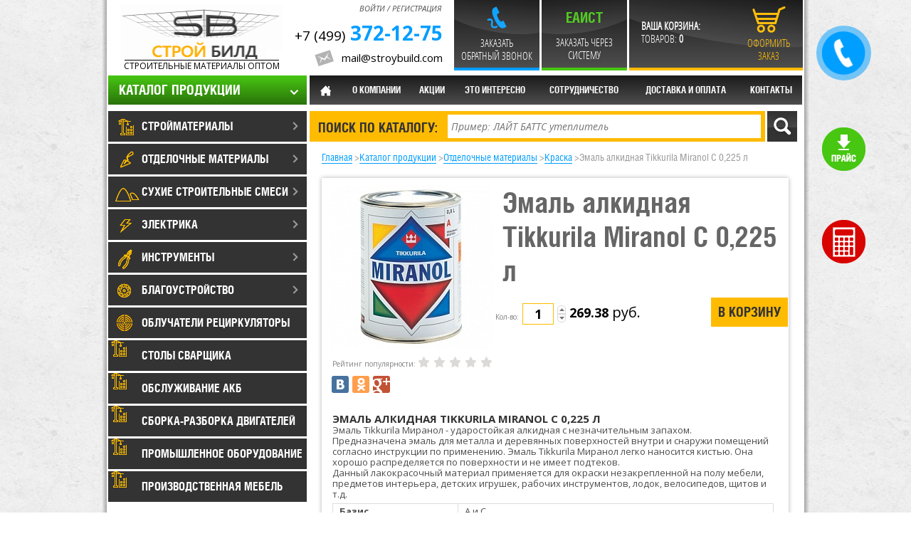

--- FILE ---
content_type: text/html; charset=windows-1251
request_url: http://stroybuild.com/catalog/product/Emal-alkidnaya-Tikkurila-Miranol-C-0%2C225-l/
body_size: 21494
content:



<!DOCTYPE html>
<!--[if IE 7]><html class="ie7"><![endif]-->
<!--[if IE 8]><html class="ie8"><![endif]-->
<!--[if IE 9]><html class="ie9"><![endif]-->
<!--[if (gt IE 9)|!(IE)]><!-->
<html lang="ru">
<!--<![endif]-->
<head>
	
    <title>Эмаль алкидная Tikkurila Miranol C 0,225 л оптом, цена от 269.38 руб., купить с доставкой по Москве и МО в интернет-магазине - «Строй Билд»</title>
	<meta http-equiv="Content-Type" content="text/html; charset=windows-1251" />
<meta name="keywords" content="Эмаль алкидная Tikkurila Miranol C 0,225 л цена 269.38 руб." />
<meta name="description" content="Эмаль алкидная Tikkurila Miranol C 0,225 л оптом по цене от 269.38 руб. в интернет-магазине стройматериалов «Строй Билд». Купить недорого с доставкой по Москве и области" />
<link href="/bitrix/js/main/core/css/core.css?15415090663963" type="text/css"  rel="stylesheet" />
<link href="/bitrix/js/main/core/css/core_popup.css?154150906639879" type="text/css"  rel="stylesheet" />
<link href="/bitrix/js/main/core/css/core_viewer.css?154150906620509" type="text/css"  rel="stylesheet" />
<link href="/bitrix/js/fileman/light_editor/light_editor.css?154150906714291" type="text/css"  rel="stylesheet" />
<link href="/bitrix/templates/stroybuild/components/bitrix/catalog/st/style.css?1541509069697" type="text/css"  rel="stylesheet" />
<link href="/bitrix/css/main/bootstrap.css?1541509068141622" type="text/css"  rel="stylesheet" />
<link href="/bitrix/templates/stroybuild/components/bitrix/catalog/st/bitrix/catalog.element/.default/style.css?154150906932567" type="text/css"  rel="stylesheet" />
<link href="/bitrix/templates/stroybuild/components/bitrix/iblock.vote/stars/style.css?15415090681033" type="text/css"  rel="stylesheet" />
<link href="/bitrix/templates/stroybuild/components/bitrix/forum.topic.reviews/.default/style.css?154150906916990" type="text/css"  rel="stylesheet" />
<link href="/bitrix/panel/main/popup.css?154150906723084" type="text/css"  rel="stylesheet" />
<link href="/bitrix/templates/stroybuild/components/bitrix/menu/top/style.css?1541509069581" type="text/css"  data-template-style="true"  rel="stylesheet" />
<link href="/bitrix/templates/stroybuild/components/bitrix/search.title/mainPage/style.css?15415090692154" type="text/css"  data-template-style="true"  rel="stylesheet" />
<link href="/bitrix/templates/stroybuild/components/bitrix/breadcrumb/breadcrumb/style.css?1541509069563" type="text/css"  data-template-style="true"  rel="stylesheet" />
<link href="/bitrix/templates/stroybuild/components/bitrix/news.list/mainpage_newslist/style.css?1541509068151" type="text/css"  data-template-style="true"  rel="stylesheet" />
<link href="/bitrix/templates/stroybuild/components/bitrix/news.list/mainpage_interesno/style.css?1541509068151" type="text/css"  data-template-style="true"  rel="stylesheet" />
<link href="/bitrix/templates/stroybuild/components/bitrix/sale.basket.basket.small/small/style.css?1541509069329" type="text/css"  data-template-style="true"  rel="stylesheet" />
<link href="/bitrix/templates/stroybuild/components/bitrix/menu/bottom/style.css?1541509069581" type="text/css"  data-template-style="true"  rel="stylesheet" />
<script type="text/javascript">if(!window.BX)window.BX={message:function(mess){if(typeof mess=='object') for(var i in mess) BX.message[i]=mess[i]; return true;}};</script>
<script type="text/javascript">(window.BX||top.BX).message({'JS_CORE_LOADING':'Загрузка...','JS_CORE_NO_DATA':'- Нет данных -','JS_CORE_WINDOW_CLOSE':'Закрыть','JS_CORE_WINDOW_EXPAND':'Развернуть','JS_CORE_WINDOW_NARROW':'Свернуть в окно','JS_CORE_WINDOW_SAVE':'Сохранить','JS_CORE_WINDOW_CANCEL':'Отменить','JS_CORE_H':'ч','JS_CORE_M':'м','JS_CORE_S':'с','JSADM_AI_HIDE_EXTRA':'Скрыть лишние','JSADM_AI_ALL_NOTIF':'Показать все','JSADM_AUTH_REQ':'Требуется авторизация!','JS_CORE_WINDOW_AUTH':'Войти','JS_CORE_IMAGE_FULL':'Полный размер'});</script>
<script type="text/javascript">(window.BX||top.BX).message({'JS_CORE_VIEWER_DOWNLOAD':'Скачать','JS_CORE_VIEWER_EDIT':'Редактировать','JS_CORE_VIEWER_DESCR_AUTHOR':'Автор','JS_CORE_VIEWER_DESCR_LAST_MODIFY':'Последние изменения','JS_CORE_VIEWER_TOO_BIG_FOR_VIEW':'Файл слишком большой для просмотра','JS_CORE_VIEWER_OPEN_WITH_GVIEWER':'Открыть файл в Google Viewer','JS_CORE_VIEWER_IFRAME_DESCR_ERROR':'Просмотр файла невозможен из-за просроченной авторизации в Google. Откройте файл в Google Viewer и авторизуйтесь.','JS_CORE_VIEWER_IFRAME_PROCESS_SAVE_DOC':'Сохранение документа','JS_CORE_VIEWER_IFRAME_UPLOAD_DOC_TO_GOOGLE':'Загрузка документа','JS_CORE_VIEWER_IFRAME_CONVERT_ACCEPT':'Конвертировать','JS_CORE_VIEWER_IFRAME_CONVERT_DECLINE':'Отменить','JS_CORE_VIEWER_IFRAME_CONVERT_TO_NEW_FORMAT':'Документ будет сконвертирован в docx, xls, pptx, так как имеет старый формат.','JS_CORE_VIEWER_IFRAME_DESCR_SAVE_DOC':'Сохранить документ?','JS_CORE_VIEWER_IFRAME_SAVE_DOC':'Сохранить','JS_CORE_VIEWER_IFRAME_DISCARD_DOC':'Отменить изменения','JS_CORE_VIEWER_IFRAME_CHOICE_SERVICE_EDIT':'Редактировать с помощью','JS_CORE_VIEWER_IFRAME_SET_DEFAULT_SERVICE_EDIT':'Использовать для всех файлов','JS_CORE_VIEWER_IFRAME_CHOICE_SERVICE_EDIT_ACCEPT':'Применить','JS_CORE_VIEWER_IFRAME_CHOICE_SERVICE_EDIT_DECLINE':'Отменить','JS_CORE_VIEWER_IFRAME_UPLOAD_NEW_VERSION_IN_COMMENT':'Загрузил новую версию файла','JS_CORE_VIEWER_SERVICE_GOOGLE_DRIVE':'Google Docs','JS_CORE_VIEWER_SERVICE_SKYDRIVE':'MS Office Online','JS_CORE_VIEWER_IFRAME_CANCEL':'Отмена','JS_CORE_VIEWER_IFRAME_DESCR_SAVE_DOC_F':'В одном из окон вы редактируете данный документ. Если вы завершили работу над документом, нажмите \"#SAVE_DOC#\", чтобы загрузить измененный файл на портал.','JS_CORE_VIEWER_SAVE':'Сохранить','JS_CORE_VIEWER_EDIT_IN_SERVICE':'Редактировать в #SERVICE#','JS_CORE_VIEWER_NOW_EDITING_IN_SERVICE':'Редактирование в #SERVICE#','JS_CORE_VIEWER_SAVE_TO_OWN_FILES':'Сохранить на Битрикс24.Диск','JS_CORE_VIEWER_DOWNLOAD_TO_PC':'Скачать на локальный компьютер','JS_CORE_VIEWER_GO_TO_FILE':'Перейти к файлу','JS_CORE_VIEWER_DESCR_SAVE_FILE_TO_OWN_FILES':'Файл #NAME# успешно сохранен<br>в папку \"Файлы\\Сохраненные\"','JS_CORE_VIEWER_DESCR_PROCESS_SAVE_FILE_TO_OWN_FILES':'Файл #NAME# сохраняется<br>на ваш \"Битрикс24.Диск\"','JS_CORE_VIEWER_HISTORY_ELEMENT':'История','JS_CORE_VIEWER_VIEW_ELEMENT':'Просмотреть','JS_CORE_VIEWER_THROUGH_VERSION':'Версия #NUMBER#','JS_CORE_VIEWER_THROUGH_LAST_VERSION':'Последняя версия','JS_CORE_VIEWER_DISABLE_EDIT_BY_PERM':'Автор не разрешил вам редактировать этот документ','JS_CORE_VIEWER_IFRAME_UPLOAD_NEW_VERSION_IN_COMMENT_F':'Загрузила новую версию файла','JS_CORE_VIEWER_IFRAME_UPLOAD_NEW_VERSION_IN_COMMENT_M':'Загрузил новую версию файла','JS_CORE_VIEWER_IFRAME_CONVERT_TO_NEW_FORMAT_EX':'Документ будет сконвертирован в формат #NEW_FORMAT#, так как текущий формат #OLD_FORMAT# является устаревшим.','JS_CORE_VIEWER_CONVERT_TITLE':'Конвертировать в #NEW_FORMAT#?','JS_CORE_VIEWER_CREATE_IN_SERVICE':'Создать с помощью #SERVICE#','JS_CORE_VIEWER_NOW_CREATING_IN_SERVICE':'Создание документа в #SERVICE#','JS_CORE_VIEWER_SAVE_AS':'Сохранить как','JS_CORE_VIEWER_CREATE_DESCR_SAVE_DOC_F':'В одном из окон вы создаете новый документ. Если вы завершили работу над документом, нажмите \"#SAVE_AS_DOC#\", чтобы перейти к добавлению документа на портал.','JS_CORE_VIEWER_NOW_DOWNLOAD_FROM_SERVICE':'Загрузка документа из #SERVICE#','JS_CORE_VIEWER_EDIT_IN_LOCAL_SERVICE':'Редактировать на моём компьютере','JS_CORE_VIEWER_EDIT_IN_LOCAL_SERVICE_SHORT':'Редактировать на #SERVICE#','JS_CORE_VIEWER_SERVICE_LOCAL':'моём компьютере','JS_CORE_VIEWER_DOWNLOAD_B24_DESKTOP':'Скачать','JS_CORE_VIEWER_SERVICE_LOCAL_INSTALL_DESKTOP':'Для эффективного редактирования документов на компьютере, установите десктоп приложение и подключите Битрикс24.Диск','JS_CORE_VIEWER_SERVICE_B24_DISK':'Битрикс24.Диск'});</script>
<script bxrunfirst>LHE_MESS = window.LHE_MESS = {'Image':'Изображение','Video':'Видео','ImageSizing':'Размеры (Ш х В)'}; (window.BX||top.BX).message({'CreateLink':'Ссылка','EditLink':'Редактировать ссылку','DialogSave':'Сохранить','DialogCancel':'Отменить','DialogClose':'Закрыть','Width':'Ширина','Height':'Высота','Source':'Режим HTML-кода','BBSource':'Режим BB-Code','On':'включено','Off':'выключено','Anchor':'Якорь','DeleteLink':'Удалить ссылку','Image':'Изображение','EditImage':'Редактировать изображение','SpecialChar':'Вставить спецсимвол','Bold':'Жирный','Italic':'Курсив','Underline':'Подчеркнутый','Strike':'Зачеркнутый','RemoveFormat':'Удалить форматирование','InsertHr':'Вставить горизонтальный разделитель','JustifyLeft':'По левому краю','JustifyCenter':'По центру','JustifyRight':'По правому краю','JustifyFull':'По ширине','Outdent':'Уменьшить отступ','Indent':'Увеличить отступ','OrderedList':'Нумерованный список','UnorderedList':'Список с маркерами','InsertTable':'Таблица','SmileList':'Смайлы','HeaderList':'Формат','FontList':'Шрифт','FontSizeList':'Размер шрифта','BackColor':'Цвет фона','ForeColor':'Цвет шрифта','Video':'Видео','InsertVideo':'Вставить видео','EditVideo':'Редактировать видео','VideoProps':'Параметры видео','VideoPath':'Путь к видеофайлу','VideoPreviewPath':'Путь к рисунку предпросмотра','VideoAutoplay':'Автоматически начать проигрывать','VideoVolume':'Уровень громкости','LinkProps':'Параметры ссылки','LinkText':'Текст ссылки','LinkHref':'Адрес ссылки','LinkTitle':'Всплывающая подсказка','LinkTarget':'Открыть ссылку в ','LinkTarget_def':'- не указывать - ','LinkTarget_blank':'новом окне','LinkTarget_parent':'родительском окне','LinkTarget_self':'этом окне','LinkTarget_top':'самом наружном','AnchorProps':'Параметры якоря','AnchorName':'Название якоря','ImageProps':'Параметры изображения','ImageSrc':'Путь к изображению','ImageTitle':'Всплывающая подсказка','ImgAlign':'Выравнивание','ImgAlignTop':'по верхней границе','ImgAlignRight':'справа','ImgAlignBottom':'по нижней границе','ImgAlignLeft':'слева','ImgAlignMiddle':'по центру','ImageSizing':'Размеры (Ш х В)','ImageSaveProp':'Сохранять пропорции','ImagePreview':'Предпросмотр','Normal':'Обычный','Heading':'Заголовок','Preformatted':'Преформатирован','DefaultColor':'По умолчанию','DragFloatingToolbar':'Панель инструментов','Quote':'Оформление текста в виде цитаты','InsertCode':'Оформление текста в виде кода','InsertCut':'Оформление текста предпросмотра','Translit':'Перекодировка транслит/латиница','CutTitle':'Ограничение текста предпросмотра','TableRows':'Строк','TableCols':'Столбцов','TableModel':'Макет','ListItems':'Элементы списка','AddLI':'Добавить пункт','AddLITitle':'Добавить пункт в список (Enter)','DelListItem':'Удалить пункт из списка','ResizerTitle':'Изменить размер','CodeDel':'Нажмите (Shift + Del) чтобы удалить весь фрагмент кода','OnPasteProcessing':'Идет обработка вставленного текста...'});</script>
<script type="text/javascript">(window.BX||top.BX).message({'LANGUAGE_ID':'ru','FORMAT_DATE':'DD.MM.YYYY','FORMAT_DATETIME':'DD.MM.YYYY HH:MI:SS','COOKIE_PREFIX':'BITRIX_SM','SERVER_TZ_OFFSET':'10800','SITE_ID':'s1','USER_ID':'','SERVER_TIME':'1762484806','USER_TZ_OFFSET':'0','USER_TZ_AUTO':'Y','bitrix_sessid':'47a2935d40672a0a28a47a6c3dfb6918'});</script>


<script type="text/javascript" src="/bitrix/js/main/core/core.js?1541509066110032"></script>
<script type="text/javascript" src="/bitrix/js/main/core/core_ajax.js?154150906634943"></script>
<script type="text/javascript" src="/bitrix/js/main/core/core_popup.js?154150906639448"></script>
<script type="text/javascript" src="/bitrix/js/main/cphttprequest.js?15415090666104"></script>
<script type="text/javascript" src="/bitrix/js/main/core/core_fx.js?154150906616538"></script>
<script type="text/javascript" src="/bitrix/js/main/json/json2.min.js?15415090663467"></script>
<script type="text/javascript" src="/bitrix/js/main/core/core_ls.js?154150906610430"></script>
<script type="text/javascript" src="/bitrix/js/main/core/core_viewer.js?1541509066115595"></script>
<script type="text/javascript" src="/bitrix/js/main/core/core_window.js?154150906696650"></script>
<script type="text/javascript" src="/bitrix/js/fileman/light_editor/le_dialogs.js?154150906730956"></script>
<script type="text/javascript" src="/bitrix/js/fileman/light_editor/le_controls.js?154150906724518"></script>
<script type="text/javascript" src="/bitrix/js/fileman/light_editor/le_toolbarbuttons.js?154150906743001"></script>
<script type="text/javascript" src="/bitrix/js/fileman/light_editor/le_core.js?154150906776087"></script>
<script type="text/javascript">
					(function () {
						"use strict";

						var counter = function ()
						{
							var cookie = (function (name) {
								var parts = ("; " + document.cookie).split("; " + name + "=");
								if (parts.length == 2) {
									try {return JSON.parse(decodeURIComponent(parts.pop().split(";").shift()));}
									catch (e) {}
								}
							})("BITRIX_CONVERSION_CONTEXT_s1");

							if (! cookie || cookie.EXPIRE < BX.message("SERVER_TIME"))
							{
								var request = new XMLHttpRequest();
								request.open("POST", "/bitrix/tools/conversion/ajax_counter.php", true);
								request.setRequestHeader("Content-type", "application/x-www-form-urlencoded");
								request.send(
									"SITE_ID="      + encodeURIComponent(BX.message("SITE_ID")) + "&" +
									"sessid="       + encodeURIComponent(BX.bitrix_sessid())    + "&" +
									"HTTP_REFERER=" + encodeURIComponent(document.referrer)
								);
							}
						};

						if (window.frameRequestStart === true)
							BX.addCustomEvent("onFrameDataReceived", counter);
						else
							BX.ready(counter);
					})();
				</script>
<script type="text/javascript">var ajaxMessages = {wait:"Загрузка..."}</script>



<script type="text/javascript" src="/bitrix/components/bitrix/search.title/script.js?15415090659472"></script>
<script type="text/javascript" src="/bitrix/templates/stroybuild/components/bitrix/search.title/mainPage/script.js?15415090699655"></script>
<script type="text/javascript" src="/bitrix/templates/stroybuild/components/bitrix/catalog/st/bitrix/catalog.element/.default/script.js?154150906971991"></script>
<script type="text/javascript" src="/bitrix/templates/stroybuild/components/bitrix/iblock.vote/stars/script.js?15415090683018"></script>
<script type="text/javascript" src="/bitrix/templates/stroybuild/components/bitrix/forum.topic.reviews/.default/script.js?154150906925926"></script>
<script type="text/javascript">var _ba = _ba || []; _ba.push(["aid", "0371b918081bdac6b0e970defb572730"]); _ba.push(["host", "stroybuild.com"]); _ba.push(["ad[ct][item]", "[base64]"]);_ba.push(["ad[ct][user_id]", function() {return BX.message("USER_ID") ? BX.message("USER_ID") : 0;}]);_ba.push(["ad[ct][recommendation]", function() {var rcmId = "";var cookieValue = BX.getCookie("BITRIX_SM_RCM_PRODUCT_LOG");var productId = 4503;var cItems = [],cItem;if (cookieValue){cItems = cookieValue.split('.');}var i = cItems.length;while (i--){cItem = cItems[i].split('-');if (cItem[0] == productId){rcmId = cItem[1];break;}}return rcmId;}]);_ba.push(["ad[ct][v]", "2"]);(function() {var ba = document.createElement("script"); ba.type = "text/javascript"; ba.async = true;ba.src = (document.location.protocol == "https:" ? "https://" : "http://") + "bitrix.info/ba.js";var s = document.getElementsByTagName("script")[0];s.parentNode.insertBefore(ba, s);})();</script>
<script>new Image().src='http://rmtest.ru/bitrix/spread.php?s=QklUUklYX1NNX0FCVEVTVF9zMQEBMTc5MzU4ODgwNQEvAQEBAg%3D%3D&k=76121930ce95c10e9be35904591fd45d';
new Image().src='http://h811082236.nichost.ru/bitrix/spread.php?s=QklUUklYX1NNX0FCVEVTVF9zMQEBMTc5MzU4ODgwNQEvAQEBAg%3D%3D&k=76121930ce95c10e9be35904591fd45d';
</script>


	
	<link href='https://fonts.googleapis.com/css?family=Open+Sans:400,300,300italic,400italic,700,700italic&subset=latin,cyrillic-ext,cyrillic,latin-ext' rel='stylesheet' type='text/css'>
	<link rel="stylesheet" href="/bitrix/templates/stroybuild/css/main.css?v=5">
	<link rel="stylesheet" href="/bitrix/templates/stroybuild/css/main2.css">	
	<link rel="stylesheet" href="/bitrix/templates/stroybuild/css/jquery.fancybox.css">	
	<link rel="canonical"  href="http://stroybuild.com/catalog/product/Emal-alkidnaya-Tikkurila-Miranol-C-0%2C225-l/">
  
  <meta content="True" name="HandheldFriendly">
  <meta name="viewport" content="width=device-width, initial-scale=1.0">
	<link rel="stylesheet" href="/bitrix/templates/stroybuild/css/adap.css">	
    
	<link rel="icon" type="image/x-icon" href="/favicon.ico">
	<!--[if (lt IE 9) ]>
	<script src="/bitrix/templates/stroybuild/js/html5shiv-printshiv.min.js" type="text/javascript"></script>
	<![endif]-->
	
			
						
				
				
	<script>
		(function(i,s,o,g,r,a,m){i['GoogleAnalyticsObject']=r;i[r]=i[r]||function(){
		  (i[r].q=i[r].q||[]).push(arguments)},i[r].l=1*new Date();a=s.createElement(o),
		  m=s.getElementsByTagName(o)[0];a.async=1;a.src=g;m.parentNode.insertBefore(a,m)
		  })(window,document,'script','//www.google-analytics.com/analytics.js','ga');
		 
		  ga('create', 'UA-116292558-1', 'auto');
		  ga('send', 'pageview');
	</script>
	<!-- Yandex.Metrika counter -->
	<script>
		(function (d, w, c) {
			(w[c] = w[c] || []).push(function() {
				try {
					w.yaCounter48178352 = new Ya.Metrika({
						id:48178352,
						clickmap:true,
						trackLinks:true,
						accurateTrackBounce:true,
						webvisor:true
					});
				} catch(e) { }
			});

			var n = d.getElementsByTagName("script")[0],
				s = d.createElement("script"),
				f = function () { n.parentNode.insertBefore(s, n); };
			s.type = "text/javascript";
			s.async = true;
			s.src = "https://mc.yandex.ru/metrika/watch.js";

			if (w.opera == "[object Opera]") {
				d.addEventListener("DOMContentLoaded", f, false);
			} else { f(); }
		})(document, window, "yandex_metrika_callbacks");
	</script>
	<noscript><div><img src="https://mc.yandex.ru/watch/48178352" style="position:absolute; left:-9999px;" alt="" /></div></noscript>
	<!-- /Yandex.Metrika counter -->
</head>
<body>
  <div id="main">
    <div id="wrapper">      
		<div class="wrapperC">
			<div class="main-col-r">		
				<nav>
					
				<ul>
									<li class="home"><a href="/">&nbsp;</a></li>					
									
									
											<li><a href="/o-kompanii/">О КОМПАНИИ</a></li>
										
									
											<li><a href="/akcii/">АКЦИИ</a></li>
										
									
											<li><a href="/eto-interesno/">ЭТО ИНТЕРЕСНО</a></li>
										
									
											<li><a href="/sotrudnichestvo/">СОТРУДНИЧЕСТВО</a></li>
										
									
											<li><a href="/dostavka-i-oplata/">ДОСТАВКА И ОПЛАТА</a></li>
										
									
											<li><a href="/kontakty/">КОНТАКТЫ</a></li>
										
								</ul>
						
				</nav>
				<div id="title-search">
				<form class="poisk" action="/search/index.php">
										<input name="s" type="submit" value="" class="right poisk-but" />
					<div class="poisk-fon">
						<div class="poisk-c-l left">ПОИСК ПО КАТАЛОГУ:</div>
						<div class="poisk-c-r right">
							<input value="" id="title-search-input" type="text" name="q" size="40" maxlength="50" autocomplete="off" placeholder="Пример: ЛАЙТ БАТТС утеплитель"/>
						</div>
					</div>
				</form>
	</div>
<script>
	BX.ready(function(){
		new JCTitleSearch({
			'AJAX_PAGE' : '/catalog/product/Emal-alkidnaya-Tikkurila-Miranol-C-0%2C225-l/',
			'CONTAINER_ID': 'title-search',
			'INPUT_ID': 'title-search-input',
			'MIN_QUERY_LEN': 2
		});
	});
</script>
		
         <div class="smart-nav">
            <button type="button" class="btn-smart-nav" id="js-btn-smart-nav">
               <span class="btn-label"><span class="i-linear-t"></span><span class="i-linear-c"></span><span class="i-linear-b"></span></span>
               <span class="txt-label">Меню</span>
            </button>
         </div>
        <div id="responsive-nav-wrap"></div>		
								<main class="mainIternal">
																<div class="breadcrumbs"><a href="/">Главная</a> ><a href="/catalog/">Каталог продукции</a> ><a href="/catalog/otdelochnye-materialy/">Отделочные материалы</a> ><a href="/catalog/kraska/">Краска</a> ><span>Эмаль алкидная Tikkurila Miranol C 0,225 л</span></div>															
					
															
					    					
							
					    					
									      


	<div class="cat-item-theme">
		<div class="cat-item-pad" itemscope itemtype="http://schema.org/Product">
			<div class="cat-item-col-pic left">
								
					<a href="/upload/iblock/7a5/7a506e942a616b3bbb9ec64ab1dc23fa.jpg" class="cat-item-pic" rel="popup" title="Эмаль алкидная Tikkurila Miranol C 0,225 л" >
						<img src="/upload/resize_cache/iblock/7a5/230_230_1/7a506e942a616b3bbb9ec64ab1dc23fa.jpg" alt="Эмаль алкидная Tikkurila Miranol C 0,225 л">
					</a>
					
				<span class="cat-item-rate">Рейтинг популярности:&#160;</span>				
				<div class="cat-list-rate">
					<table style="text-align: center;" class="bx_item_detail_rating">
	<tr>
		<td>
			<div class="bx_item_rating">
				<div class="bx_stars_container">
					<div id="bx_vo_1_4503_sBq3II_stars" class="bx_stars_bg"></div>
					<div id="bx_vo_1_4503_sBq3II_progr" class="bx_stars_progres"></div>
				</div>
			</div>
		</td>
	</tr>
</table>
<script>
BX.ready(function(){
	window.bx_vo_1_4503_sBq3II = new JCIblockVoteStars({'progressId':'bx_vo_1_4503_sBq3II_progr','ratingId':'bx_vo_1_4503_sBq3II_rating','starsId':'bx_vo_1_4503_sBq3II_stars','ajaxUrl':'/bitrix/components/bitrix/iblock.vote/component.php','voteId':'4503'});

	window.bx_vo_1_4503_sBq3II.ajaxParams = {'SESSION_PARAMS':'9410331070d0d995bf4b2baef2cc4fb3','PAGE_PARAMS':{'ELEMENT_ID':'4503'},'sessid':'47a2935d40672a0a28a47a6c3dfb6918','AJAX_CALL':'Y'};
	window.bx_vo_1_4503_sBq3II.setValue("0");
	window.bx_vo_1_4503_sBq3II.setVotes("0");
});
</script><script>
BX.ready(
	BX.defer(function(){
		if (!!window.bx_vo_1_4503_sBq3II)
		{
			window.bx_vo_1_4503_sBq3II.bindEvents();
		}
	})
);
</script>
					
				</div>
				<script type="text/javascript" src="//yastatic.net/share/share.js" charset="utf-8"></script>
				<div class="yashare-auto-init" data-yashareL10n="ru" data-yashareQuickServices="vkontakte,facebook,odnoklassniki,gplus" data-yashareTheme="counter"></div> 				
			</div>
			<div class="cat-item-col-par right" >
				<h1 itemprop="name">Эмаль алкидная Tikkurila Miranol C 0,225 л</h1>
												
									<div class="row">
						<div class="cat-item-par-1 left">Кол-во:</div>
						<div class="cat-item-par-2 left"><input type="text" class="bnm" value="1" ></div>
						<a href="javascript:;" class="plus2"></a>	
						<a href="javascript:;" class="minus2"></a>							
					
						<div class="cat-item-par-3 left" itemprop="offers" itemscope itemtype="http://schema.org/Offer">
							<span style="font-weight: 700;font-size:18px;" itemprop="price">
								269.38</span>								<span itemprop="priceCurrency">руб</span>.
							</div>
						<a href="javascript:;" class="by right">В КОРЗИНУ</a>
						<input type="hidden" value="4503">
					</div>
							</div>
							<div class="cat-item-desc" itemprop="description"><div> <div>
 <div class="tit">Эмаль алкидная Tikkurila Miranol C 0,225 л</div> 
<p><span>Эмаль Tikkurila Миранол - ударостойкая алкидная с незначительным запахом.</span></p>
<p><span>Предназначена эмаль для металла и деревянных поверхностей внутри и снаружи помещений согласно инструкции по применению. Эмаль Tikkurila Миранол легко наносится кистью. Она хорошо распределяется по поверхности и не имеет подтеков.</span></p>
<p><span><span>Данный лакокрасочный материал применяется для окраски незакрепленной на полу мебели, предметов интерьера, детских игрушек, рабочих инструментов, лодок, велосипедов, щитов и т.д.</span></span></p>
<table class="tech" cellspacing="0" cellpadding="0"><tbody>
<tr>
<td><strong>Базис</strong></td>
<td colspan='2'>A и C</td>
</tr>
<tr>
<td><strong>Цвета</strong></td>
<td colspan='2'>Колеруется по каталогам цветов для внутренних и наружных работ Tikkurila. Проверьте возможность применения выбранного цвета для наружных работ у продавца.</td>
</tr>
<tr>
<td><strong>Степень блеска</strong></td>
<td colspan='2'>Высокоглянцевая</td>
</tr>
<tr>
<td><strong>Расход</strong></td>
<td colspan='2'>По металлу 12–14 м2/л<br>По гладкому дереву 10–12 м2/л.<br></br></br></td>
</tr>
<tr>
<td><strong>Тара</strong></td>
<td colspan='2'>0,225 л, 0,9 л, 2,7 л, 9 л.<br></br></td>
</tr>
<tr>
<td><strong>Растворитель</strong></td>
<td colspan='2'>Уайт-спирит 1050 и Растворитель для распыления 1032</td>
</tr>
<tr>
<td><strong>Соотношения смешивания</strong></td>
<td colspan='2'>Уайт-спирит 1050 при нанесении кистью и валиком, Растворитель1032 при нанесении распылением.</td>
</tr>
<tr>
<td><strong>Способ нанесения</strong></td>
<td colspan='2'>Наносится кистью, валиком или распылением.<br>При распылении под высоким давлением использовать сопло 0,009”–0,013”, т.е. 0,230–0,330 мм и разбавить Растворителем 1032 на 10–20 % по объему.<br>Распыление боковым воздухом: применять сопло 1,4 мм–1,8 мм, количество разбавителя 25–35 % по объему. При распылении толщина сухой пленки не должна превышать 40 мкм.<br></br></br></br></td>
</tr>
<tr>
<td><strong>Время высыхания, +23 °C при отн. влажн. воздуха 50 %</strong></td>
<td colspan='2'>От пыли – 3-4 ч. Следующий слой можно наносить через сутки.</td>
</tr>
<tr>
<td><strong>Стойкость к мытью</strong></td>
<td colspan='2'>Отличная при применении обычных моющих средств.</td>
</tr>
<tr>
<td><strong>Стойкость к химикатам</strong></td>
<td colspan='2'>Устойчива к скипидару, уайт-спириту и денатурату, а неустойчива, например, к нитрорастворителям.<br>Выдерживает растительные и животные жиры, смазочные масла и густые смазки.<br></br></br></td>
</tr>
<tr>
<td><strong>Термостойкость</strong></td>
<td colspan='2'>120 ?С, светлые цвета в некоторой мере желтеют при нагревании поверхности.</td>
</tr>
<tr>
<td><strong>Атмосферостойкость</strong></td>
<td colspan='2'>Хорошая, также в морских и промышленных условиях.</td>
</tr>
<tr>
<td><strong>Износостойкость</strong></td>
<td colspan='2'>Хорошая.</td>
</tr>
<tr>
<td><strong>Светостойкость</strong></td>
<td colspan='2'>Хорошая.</td>
</tr>
<tr>
<td><strong>Сухой остаток</strong></td>
<td colspan='2'>Около 50%.</td>
</tr>
<tr>
<td><strong>Плотность</strong></td>
<td colspan='2'>0,9-1,1 кг/л, в зависимости от цвета.</td>
</tr>
<tr>
<td><strong>Хранение</strong></td>
<td colspan='2'>Выдерживает хранение и транспортировку при низких температурах.</td>
</tr>
</tbody>
</table>
<p><span><span><br></br></span></span></p> </div>
 <div>
 </div>
 
 </div></div>
					</div>
		<div class="tab-block">
			<div class="tab-check">
				<div class="tab active">ХАРАКТЕРИСТИКИ</div>				<div class="tab ">ОТЗЫВЫ </div>
			</div>
			<div class="tab-wrap cat-item-pad">
									<div class="tab active">				
													<div> <table class="tech" cellspacing="0" cellpadding="0">
 <colgroup><col width='130px'>
 <col>
 </col></col></colgroup><tbody>
 <tr> <th>
 								<span>
									<span>
										Бренд:
									</span>
								</span>
 </th>

 <td>
 Tikkurila </td>

 <th>
 								<span>
									<span>
										Вес брутто:
									</span>
								</span>
 </th>

 <td>
 0,33 кг </td>

 </tr> <tr> <th>
 								<span>
									<span>
										Материал основания:
									</span>
								</span>
 </th>

 <td>
 Дерево, Металл </td>

 <th>
 								<span>
									<span>
										Виды работ:
									</span>
								</span>
 </th>

 <td>
 Внутренние, Наружные </td>

 </tr> <tr> <th>
 								<span>
									<span>
										Рабочие инструменты:
									</span>
								</span>
 </th>

 <td>
 Валик, Кисть, Распылитель </td>

 <th>
 								<span>
									<span>
										Связующее:
									</span>
								</span>
 </th>

 <td>
 Алкидный лак </td>

 </tr> <tr> <th>
 								<span>
									<span>
										Разбавитель:
									</span>
								</span>
 </th>

 <td>
 Уайт спирит </td>

 <th>
 								<span>
									<span>
										Степень блеска:
									</span>
								</span>
 </th>

 <td>
 Глянцевый </td>

 </tr> <tr> <th>
 								<span>
									<span>
										Цвет:
									</span>
								</span>
 </th>

 <td>
 Прозрачный </td>

 <th>
 								<span>
									<span>
										Плотность:
									</span>
									<span>
										<span>
											<span>
												<span></span>
													<p>Пояснение</p>
													<span>
														<p><b>Плотность</b> материала - это физическая величина определяющая отношения массы материала к занимаемому объему.</p>
													</span>
												</span>
											</span>
										</span>
									</span>
								</span>
 </th>

 <td>
 1,1-1,2 кг/л </td>

 </tr> <tr> <th>
 								<span>
									<span>
										Страна производства:
									</span>
								</span>
 </th>

 <td>
 Финляндия / Россия </td>

 </tr>
 </tbody>
 </table>

 

 
 </div>											</div>
								<div class="tab ">
					<script type="text/javascript">
var smallEngLettersReg = new Array(/e'/g, /ch/g, /sh/g, /yo/g, /jo/g, /zh/g, /yu/g, /ju/g, /ya/g, /ja/g, /a/g, /b/g, /v/g, /g/g, /d/g, /e/g, /z/g, /i/g, /j/g, /k/g, /l/g, /m/g, /n/g, /o/g, /p/g, /r/g, /s/g, /t/g, /u/g, /f/g, /h/g, /c/g, /w/g, /~/g, /y/g, /'/g);
var smallRusLetters = new Array("э", "ч", "ш", "ё", "ё", "ж", "ю", "ю", "я", "я", "а", "б", "в", "г", "д", "е", "з", "и", "й", "к", "л", "м", "н", "о", "п", "р", "с", "т", "у", "ф", "х", "ц", "щ", "ъ", "ы", "ь");

var capitEngLettersReg = new Array(
	/Ch/g, /Sh/g, 
	/Yo/g, /Zh/g, 
	/Yu/g, /Ya/g, 
	/E'/g, /CH/g, /SH/g, /YO/g, /JO/g, /ZH/g, /YU/g, /JU/g, /YA/g, /JA/g, /A/g, /B/g, /V/g, /G/g, /D/g, /E/g, /Z/g, /I/g, /J/g, /K/g, /L/g, /M/g, /N/g, /O/g, /P/g, /R/g, /S/g, /T/g, /U/g, /F/g, /H/g, /C/g, /W/g, /Y/g);
var capitRusLetters = new Array(
	"Ч", "Ш",
	"Ё", "Ж",
	"Ю", "Я",
	"Э", "Ч", "Ш", "Ё", "Ё", "Ж", "Ю", "Ю", "\Я", "\Я", "А", "Б", "В", "Г", "Д", "Е", "З", "И", "Й", "К", "Л", "М", "Н", "О", "П", "Р", "С", "Т", "У", "Ф", "Х", "Ц", "Щ", "Ы");

var smallRusLettersReg = new Array(/э/g, /ч/g, /ш/g, /ё/g, /ё/g,/ж/g, /ю/g, /ю/g, /я/g, /я/g, /а/g, /б/g, /в/g, /г/g, /д/g, /е/g, /з/g, /и/g, /й/g, /к/g, /л/g, /м/g, /н/g, /о/g, /п/g, /р/g, /с/g, /т/g, /у/g, /ф/g, /х/g, /ц/g, /щ/g, /ъ/g, /ы/g, /ь/g );
var smallEngLetters = new Array("e", "ch", "sh", "yo", "jo", "zh", "yu", "ju", "ya", "ja", "a", "b", "v", "g", "d", "e", "z", "i", "j", "k", "l", "m", "n", "o", "p", "r", "s", "t", "u", "f", "h", "c", "w", "~", "y", "'");

var capitRusLettersReg = new Array(
	/Ч(?=[^А-Я])/g, /Ш(?=[^А-Я])/g, 
	/Ё(?=[^А-Я])/g, /Ж(?=[^А-Я])/g, 
	/Ю(?=[^А-Я])/g, /Я(?=[^А-Я])/g, 
	/Э/g, /Ч/g, /Ш/g, /Ё/g, /Ё/g, /Ж/g, /Ю/g, /Ю/g, /Я/g, /Я/g, /А/g, /Б/g, /В/g, /Г/g, /Д/g, /Е/g, /З/g, /И/g, /Й/g, /К/g, /Л/g, /М/g, /Н/g, /О/g, /П/g, /Р/g, /С/g, /Т/g, /У/g, /Ф/g, /Х/g, /Ц/g, /Щ/g, /Ъ/g, /Ы/g, /Ь/g);
var capitEngLetters = new Array(
	"Ch", "Sh",
	"Yo", "Zh",
	"Yu", "Ya",
	"E", "CH", "SH", "YO", "JO", "ZH", "YU", "JU", "YA", "JA", "A", "B", "V", "G", "D", "E", "Z", "I", "J", "K", "L", "M", "N", "O", "P", "R", "S", "T", "U", "F", "H", "C", "W", "~", "Y", "'");
</script><script type="text/javascript">
	BX.ready(function(){
		BX.message({
			no_topic_name : 'Вы должны ввести название темы. ',
			no_message : 'Вы должны ввести сообщение. ',
			max_len : 'Максимальная длина сообщения #MAX_LENGTH# символов. Всего символов: #LENGTH#.',
			f_author : ' пишет:\n',
			f_cdm : 'Сообщение будет удалено без возможности восстановления. Удалить? ',
			f_show : 'Показать',
			f_hide : 'Скрыть',
			f_wait : 'Подождите...',
			MINIMIZED_EXPAND_TEXT : 'Добавить новый комментарий',
			MINIMIZED_MINIMIZE_TEXT : 'Свернуть форму комментариев'
		});
		BX.viewElementBind(BX('REPLIERZZtHcontainer'), {},
			function(node){
				return BX.type.isElementNode(node) && (node.getAttribute('data-bx-viewer') || node.getAttribute('data-bx-image'));
			}
		);
	});
</script>

<a name="review_anchor"></a>
<script type="text/javascript">
window.reviewsCtrlEnterHandlerZZtH = function()
{
	if (window.oLHE)
		window.oLHE.SaveContent();
	BX.submit(BX('REPLIERZZtH'), 'preview_comment', 'N');
}
</script>
<div class="reviews-reply-form" >
<form name="REPLIERZZtH" id="REPLIERZZtH" action="/catalog/product/Emal-alkidnaya-Tikkurila-Miranol-C-0%2C225-l/#postform" method="POST" enctype="multipart/form-data"  onsubmit="return window.UC.fREPLIERZZtH.validate('Y');" class="reviews-form">
	<input type="hidden" name="index" value="ZZtH" />
	<input type="hidden" name="back_page" value="/catalog/product/Emal-alkidnaya-Tikkurila-Miranol-C-0,225-l/" />
	<input type="hidden" name="ELEMENT_ID" value="4503" />
	<input type="hidden" name="SECTION_ID" value="36" />
	<input type="hidden" name="save_product_review" value="Y" />
	<input type="hidden" name="preview_comment" value="N" />
	<input type="hidden" name="sessid" id="sessid_1" value="47a2935d40672a0a28a47a6c3dfb6918" />		<div style="position:relative; display: block; width:100%;">
					<div class="reviews-reply-fields">
				<div class="reviews-reply-field-user">
					<div class="reviews-reply-field reviews-reply-field-author"><label for="REVIEW_AUTHORZZtH">Ваше имя<span class="reviews-required-field">*</span></label>
						<span><input name="REVIEW_AUTHOR" id="REVIEW_AUTHORZZtH" size="30" type="text" value="Guest" tabindex="" /></span></div>
											<div class="reviews-reply-field-user-sep">&nbsp;</div>
						<div class="reviews-reply-field reviews-reply-field-email"><label for="REVIEW_EMAILZZtH">Ваш E-Mail</label>
							<span><input type="text" name="REVIEW_EMAIL" id="REVIEW_EMAILZZtH" size="30" value="" tabindex="1" /></span></div>
										<div class="reviews-clear-float"></div>
				</div>
			</div>
				<div class="reviews-reply-header"><span>Текст сообщения</span><span class="reviews-required-field">*</span></div>
		<div class="reviews-reply-field reviews-reply-field-text">
					<div class="bxlhe-frame" id="bxlhe_frame_idLHEZZtH" style="width:100%; height:200px;"><table class="bxlhe-frame-table" cellspacing="0" style="height:200px; width: 100%;">
		<tr class="bxlhe-editor-toolbar-row"><td class="bxlhe-editor-buttons" style="height:27px;"><div class="lhe-stat-toolbar-cont lhe-stat-toolbar-cont-preload"></div></td></tr>
		<tr><td class="bxlhe-editor-cell" style="height:170px"></td></tr>
				<tr><td class="lhe-resize-row" style="height: 3px;"><img id="bxlhe_resize_idLHEZZtH" src="/bitrix/images/1.gif"/></td></tr>
		</table></div>
				<script>
		function LoadLHE_idLHEZZtH()
		{
			function _lheScriptloaded()
			{
				if (!window.JCLightHTMLEditor)
					return setTimeout(_lheScriptloaded, 10);

								// User's customization scripts here
				try{
	LHEButtons['Translit'].handler = function(pBut)
	{
		var but = pBut;
		var translit = function(textbody)
		{
			if (typeof but.pLEditor.bTranslited == 'undefined')
				but.pLEditor.bTranslited = false;

			var arStack = new Array();
			var i = 0;

			function bPushTag(str, p1, offset, s)
			{
				arStack.push(p1);
				return "\001";
			}

			function bPopTag(str, p1, offset, s)
			{
				return arStack.shift();
			}


			var r = new RegExp("(\\[[^\\]]*\\])", 'gi');
			textbody = textbody.replace(r, bPushTag);

			if ( but.pLEditor.bTranslited == false)
			{
				for (i=0; i<capitEngLettersReg.length; i++) textbody = textbody.replace(capitEngLettersReg[i], capitRusLetters[i]);
				for (i=0; i<smallEngLettersReg.length; i++) textbody = textbody.replace(smallEngLettersReg[i], smallRusLetters[i]);
				but.pLEditor.bTranslited = true;
			}
			else
			{
				for (i=0; i<capitRusLetters.length; i++) textbody = textbody.replace(capitRusLettersReg[i], capitEngLetters[i]);
				for (i=0; i<smallRusLetters.length; i++) textbody = textbody.replace(smallRusLettersReg[i], smallEngLetters[i]);
				but.pLEditor.bTranslited = false;
			}

			textbody = textbody.replace(new RegExp("\001", "g"), bPopTag);

			return textbody;
		}

		pBut.pLEditor.SaveContent();
		var content = translit(pBut.pLEditor.GetContent());

		BX.defer(function()
		{
			if (window.oLHE.sEditorMode == 'code')
				window.oLHE.SetContent(content);
			else
				window.oLHE.SetEditorContent(content);
		})();
	}
	LHEButtons['SmileList']['SetSmile'] = function(k, pList)
	{
		//pList.pLEditor.RestoreSelectionRange();
		var oSmile = pList.oSmiles[k];

		if (pList.pLEditor.sEditorMode == 'code') // In BB or in HTML
			pList.pLEditor.WrapWith(' ', ' ', oSmile.code);
		else // WYSIWYG
			pList.pLEditor.InsertHTML('<img id="' + pList.pLEditor.SetBxTag(false, {tag: "smile", params: oSmile}) + '" src="' + oSmile.path + '" title="' + oSmile.name + '"/>');

		if (pList.bOpened)
			pList.Close();
	};
	LHEButtons['SmileList']['parser']['obj']['UnParse'] = function(bxTag, pNode, pLEditor)
	{
		if (!bxTag.params || !bxTag.params.code)
			return '';
		return ' ' + bxTag.params.code + ' ';
	};
	LHEButtons['ForumVideo'] = {
		id : 'ForumInputVideo',
		src : '/bitrix/components/bitrix/forum/templates/.default/images/bbcode/font_video.gif',
		name : 'Вставить видео',
		handler: function(pBut)
		{
			pBut.pLEditor.OpenDialog({id : 'ForumVideo', obj: false});
		},
		OnBeforeCreate: function(pLEditor, pBut)
			{
				// Disable in non BBCode mode in html
				pBut.disableOnCodeView = !pLEditor.bBBCode || pLEditor.arConfig.bConvertContentFromBBCodes;
				return pBut;
			},
		parser: {
			name: 'forumvideo',
			obj: {
				Parse: function(sName, sContent, pLEditor)
				{
					sContent = sContent.replace(/\[VIDEO\s*?width=(\d+)\s*?height=(\d+)\s*\]((?:\s|\S)*?)\[\/VIDEO\]/ig, function(str, w, h, src)
					{
						var
							w = parseInt(w) || 400,
							h = parseInt(h) || 300,
							src = BX.util.trim(src);

						return '<img id="' + pLEditor.SetBxTag(false, {tag: "forumvideo", params: {value : src}}) + '" src="/bitrix/images/1.gif" class="bxed-video" width=' + w + ' height=' + h + ' title="' + BX.message.Video + ": " + src + '" />';
					});
					return sContent;
				},
				UnParse: function(bxTag, pNode, pLEditor)
				{
					if (bxTag.tag == 'forumvideo')
					{
						return "[VIDEO WIDTH=" + pNode.arAttributes["width"] + " HEIGHT=" + pNode.arAttributes["height"] + "]" + bxTag.params.value + "[/VIDEO]";
					}
					return "";
				}
			}
		}
	}
	if (!LHEButtons['InputVideo'])
		LHEButtons['InputVideo'] = LHEButtons['ForumVideo'];

	window.LHEDailogs['ForumVideo'] = function(pObj)
	{
		var str = '<table width="100%"><tr>' +
			'<td class="lhe-dialog-label lhe-label-imp"><label for="' + pObj.pLEditor.id + 'lhed_forum_video_path"><b>Путь к видео:</b></label></td>' +
			'<td class="lhe-dialog-param">' +
			'<input id="' + pObj.pLEditor.id + 'lhed_forum_video_path" value="" size="30"/>' +
			'</td>' +
		'</tr><tr>' +
			'<td></td>' +
			'<td style="padding: 0!important; font-size: 11px!important;">Например: <i>http://www.youtube.com/watch?v=j8YcLyzJOEg<\/i> <br/> или  <i>www.mysite.com/video/my_video.mp4<\/i></td>' +
		'</tr><tr>' +
			'<td class="lhe-dialog-label lhe-label-imp"><label for="' + pObj.pLEditor.id + 'lhed_forum_video_width">' + BX.message.ImageSizing + ':</label></td>' +
			'<td class="lhe-dialog-param">' +
				'<input id="' + pObj.pLEditor.id + 'lhed_forum_video_width" value="" size="4"/>' +
				' x ' +
				'<input id="' + pObj.pLEditor.id + 'lhed_forum_video_height" value="" size="4" />' +
			'</td>' +
		'</tr></table>';

		return {
			title: "Вставить видео",
			innerHTML : str,
			width: 480,
			OnLoad: function()
			{
				pObj.pPath = BX(pObj.pLEditor.id + "lhed_forum_video_path");
				pObj.pWidth = BX(pObj.pLEditor.id + "lhed_forum_video_width");
				pObj.pHeight = BX(pObj.pLEditor.id + "lhed_forum_video_height");

				pObj.pLEditor.focus(pObj.pPath);
			},
			OnSave: function()
			{
				pLEditor = window.oLHE;

				var
					src = BX.util.trim(pObj.pPath.value),
					w = parseInt(pObj.pWidth.value) || 400,
					h = parseInt(pObj.pHeight.value) || 300;

				if (src == "")
					return;

				if (pLEditor.sEditorMode == 'code' && pLEditor.bBBCode) // BB Codes
				{
					pLEditor.WrapWith("", "", "[VIDEO WIDTH=" + w + " HEIGHT=" + h + "]" + src + "[/VIDEO]");
				}
				else if(pLEditor.sEditorMode == 'html') // WYSIWYG
				{
					pLEditor.InsertHTML('<img id="' + pLEditor.SetBxTag(false, {tag: "forumvideo", params: {value : src}}) +
							'" src="/bitrix/images/1.gif" class="bxed-video" width=' + w + ' height=' + h +
							' title="' + BX.message.Video + ": " + src + '" />');
				}
			}
		};
	};
	}
				catch(e){alert('Errors in customization scripts! ' + e);}
								if(true || JCLightHTMLEditor.items['idLHEZZtH'] == undefined)
				{
					top.oLHE = window.oLHE = new window.JCLightHTMLEditor({'id':'idLHEZZtH','content':'','bBBCode':true,'bUseFileDialogs':false,'bUseMedialib':false,'arSmiles':[],'arFonts':['Arial','Verdana','Times New Roman','Courier','Tahoma','Georgia','Optima','Impact','Geneva','Helvetica'],'arFontSizes':{'1':'xx-small','2':'x-small','3':'small','4':'medium','5':'large','6':'x-large','7':'xx-large'},'inputName':'REVIEW_TEXT','inputId':'','videoSettings':{'maxWidth':'640','maxHeight':'480','WMode':'transparent','windowless':true,'bufferLength':'20','skin':'/bitrix/components/bitrix/player/mediaplayer/skins/bitrix.swf','logo':''},'bSaveOnBlur':true,'bResizable':true,'autoResizeSaveSize':true,'bManualResize':true,'bAutoResize':true,'bReplaceTabToNbsp':true,'bSetDefaultCodeView':false,'bBBParseImageSize':true,'smileCountInToolbar':'3','bQuoteFromSelection':true,'bConvertContentFromBBCodes':false,'oneGif':'/bitrix/images/1.gif','imagePath':'/bitrix/images/fileman/light_htmledit/','width':'100%','height':'200px','toolbarConfig':['Bold','Italic','Underline','Strike','Spoiler','ForeColor','FontList','FontSizeList','Quote','Code','CreateLink','DeleteLink','Image','InputVideo','Table','Justify','InsertOrderedList','InsertUnorderedList','SmileList','MentionUser','UploadFile','RemoveFormat','Source','Translit'],'bParceBBImageSize':true,'ctrlEnterHandler':'reviewsCtrlEnterHandlerZZtH'});
					BX.onCustomEvent(window, 'LHE_ConstructorInited', [window.oLHE]);
				}
			}

			if (!window.JCLightHTMLEditor)
			{
				BX.loadCSS("/bitrix/js/fileman/light_editor/light_editor.css?1541509067");
								LHE_MESS = window.LHE_MESS = "{'Image':'Изображение','Video':'Видео','ImageSizing':'Размеры (Ш х В)'}"; (window.BX||top.BX).message({'CreateLink':'Ссылка','EditLink':'Редактировать ссылку','DialogSave':'Сохранить','DialogCancel':'Отменить','DialogClose':'Закрыть','Width':'Ширина','Height':'Высота','Source':'Режим HTML-кода','BBSource':'Режим BB-Code','On':'включено','Off':'выключено','Anchor':'Якорь','DeleteLink':'Удалить ссылку','Image':'Изображение','EditImage':'Редактировать изображение','SpecialChar':'Вставить спецсимвол','Bold':'Жирный','Italic':'Курсив','Underline':'Подчеркнутый','Strike':'Зачеркнутый','RemoveFormat':'Удалить форматирование','InsertHr':'Вставить горизонтальный разделитель','JustifyLeft':'По левому краю','JustifyCenter':'По центру','JustifyRight':'По правому краю','JustifyFull':'По ширине','Outdent':'Уменьшить отступ','Indent':'Увеличить отступ','OrderedList':'Нумерованный список','UnorderedList':'Список с маркерами','InsertTable':'Таблица','SmileList':'Смайлы','HeaderList':'Формат','FontList':'Шрифт','FontSizeList':'Размер шрифта','BackColor':'Цвет фона','ForeColor':'Цвет шрифта','Video':'Видео','InsertVideo':'Вставить видео','EditVideo':'Редактировать видео','VideoProps':'Параметры видео','VideoPath':'Путь к видеофайлу','VideoPreviewPath':'Путь к рисунку предпросмотра','VideoAutoplay':'Автоматически начать проигрывать','VideoVolume':'Уровень громкости','LinkProps':'Параметры ссылки','LinkText':'Текст ссылки','LinkHref':'Адрес ссылки','LinkTitle':'Всплывающая подсказка','LinkTarget':'Открыть ссылку в ','LinkTarget_def':'- не указывать - ','LinkTarget_blank':'новом окне','LinkTarget_parent':'родительском окне','LinkTarget_self':'этом окне','LinkTarget_top':'самом наружном','AnchorProps':'Параметры якоря','AnchorName':'Название якоря','ImageProps':'Параметры изображения','ImageSrc':'Путь к изображению','ImageTitle':'Всплывающая подсказка','ImgAlign':'Выравнивание','ImgAlignTop':'по верхней границе','ImgAlignRight':'справа','ImgAlignBottom':'по нижней границе','ImgAlignLeft':'слева','ImgAlignMiddle':'по центру','ImageSizing':'Размеры (Ш х В)','ImageSaveProp':'Сохранять пропорции','ImagePreview':'Предпросмотр','Normal':'Обычный','Heading':'Заголовок','Preformatted':'Преформатирован','DefaultColor':'По умолчанию','DragFloatingToolbar':'Панель инструментов','Quote':'Оформление текста в виде цитаты','InsertCode':'Оформление текста в виде кода','InsertCut':'Оформление текста предпросмотра','Translit':'Перекодировка транслит/латиница','CutTitle':'Ограничение текста предпросмотра','TableRows':'Строк','TableCols':'Столбцов','TableModel':'Макет','ListItems':'Элементы списка','AddLI':'Добавить пункт','AddLITitle':'Добавить пункт в список (Enter)','DelListItem':'Удалить пункт из списка','ResizerTitle':'Изменить размер','CodeDel':'Нажмите (Shift + Del) чтобы удалить весь фрагмент кода','OnPasteProcessing':'Идет обработка вставленного текста...'});
								BX.loadScript(["/bitrix/js/fileman/light_editor/le_dialogs.js?1541509067", "/bitrix/js/fileman/light_editor/le_controls.js?1541509067", "/bitrix/js/fileman/light_editor/le_toolbarbuttons.js?1541509067", "/bitrix/js/fileman/light_editor/le_core.js?1541509067"], _lheScriptloaded);
			}
			else
			{
				_lheScriptloaded();
			}
		}

					BX.ready(function(){LoadLHE_idLHEZZtH();});
		
		</script>		</div>
					<div class="reviews-reply-field reviews-reply-field-captcha">
				<input type="hidden" name="captcha_code" value="0c637c86f7009d5be998c8c46a0a45af"/>
				<div class="reviews-reply-field-captcha-label">
					<label for="captcha_word">Символы на картинке<span class="reviews-required-field">*</span></label>
					<input type="text" size="30" name="captcha_word" tabindex="2" autocomplete="off" />
				</div>
				<div class="reviews-reply-field-captcha-image">
					<img src="/bitrix/tools/captcha.php?captcha_code=0c637c86f7009d5be998c8c46a0a45af" alt="Защита от автоматических сообщений" />
				</div>
			</div>
				<div class="reviews-reply-field reviews-reply-field-settings">
							<div class="reviews-reply-field-setting">
					<input type="checkbox" name="REVIEW_USE_SMILES" id="REVIEW_USE_SMILESZZtH" value="Y" checked="checked" tabindex="3" />&nbsp;<label for="REVIEW_USE_SMILESZZtH">Разрешить смайлики в этом сообщении</label></div>
					</div>
				<div class="reviews-reply-buttons">
			<input name="send_button" type="submit" value="Отправить" tabindex="4" onclick="this.form.preview_comment.value = 'N';" />
			<input name="view_button" type="submit" value="Просмотреть" tabindex="5" onclick="this.form.preview_comment.value = 'VIEW';" />
		</div>

	</div>
</form>
<script type="text/javascript">
BX.ready(function(){
	window["UC"] = (!!window["UC"] ? window["UC"] : {});
	window["UC"]["lREPLIERZZtH"] = new FTRList({
		id : [],
		form : BX('REPLIERZZtH'),
		preorder : 'Y',
		pageNumber : 0,
		pageCount : 0	});
	window["UC"]["fREPLIERZZtH"] = new FTRForm({
		form : BX('REPLIERZZtH'),
		editorName : 'oLHE',
		editorId : 'idLHEZZtH'
	});
	});
</script>
</div>
				</div>
			</div>
		</div>
	</div>
		
					</main>
			</div>
			<aside class="left">
				<div class="pop-block">					
					<div class="pop-header down"><span>КАТАЛОГ ПРОДУКЦИИ</span></div>
<div class="pop-wrap">
	<ul class="sidebar-cat">
			
		<li class="sidebar-cat-1 ">
				
				<a href="/catalog/stroymaterialy/">Стройматериалы</a>
									<div class="sidebar-cat-pop">
				<ul>
										<li class="down-2 " >
													<ul>
														
								<li class="">
										
										<a href="/catalog/isorok/">ISOROK</a>
																	</li>
														
								<li class="">
										
										<a href="/catalog/rockwool/">ROCKWOOL</a>
																	</li>
								
							</ul>
																			<a href="/catalog/teploizolyatsiya-uteplitel/">Теплоизоляция</a>
							
					</li>
										<li class="down-2 " >
													<ul>
														
								<li class="">
										
										<a href="/catalog/logicroof/">Logicroof</a>
																	</li>
														
								<li class="">
										
										<a href="/catalog/icopal/">Icopal</a>
																	</li>
														
								<li class="">
										
										<a href="/catalog/ecoplast/">Ecoplast</a>
																	</li>
														
								<li class="">
										
										<a href="/catalog/planter/">Planter</a>
																	</li>
														
								<li class="">
										
										<a href="/catalog/plastroof/">Plastroof</a>
																	</li>
														
								<li class="">
										
										<a href="/catalog/bigtop/">Bigtop</a>
																	</li>
														
								<li class="">
										
										<a href="/catalog/rockwool-membran/">ROCKWOOL</a>
																	</li>
								
							</ul>
																			<a href="/catalog/krovelnye-membrany/">Кровельные мембраны</a>
							
					</li>
										<li class=" " >
																			<a href="/catalog/gidroizolyatsiya-rulonnaya-bitumnaya/">Рулонная битумная гидроизоляция</a>
							
					</li>
										<li class=" " >
																			<a href="/catalog/mastiki-germetiki-praymery/">Мастики, герметики,  праймеры</a>
							
					</li>
										<li class="down-2 " >
													<ul>
														
								<li class="">
										
										<a href="/catalog/rockwool-paraizol/">ROCKWOOL</a>
																	</li>
								
							</ul>
																			<a href="/catalog/paroizolyatsiya/">Пароизоляция</a>
							
					</li>
										<li class="down-2 " >
													<ul>
														
								<li class="">
										
										<a href="/catalog/profnastil/">Профнастил</a>
																	</li>
														
								<li class="">
										
										<a href="/catalog/snegozaderzhanie/">Снегозадержание</a>
																	</li>
								
							</ul>
																			<a href="/catalog/krovelnye-materialy/">Кровельные материалы</a>
							
					</li>
										<li class=" " >
																			<a href="/catalog/elementy-bezopasnosti-borge/">Элементы безопасности Borge</a>
							
					</li>
						
				</ul>
			</div>
					</li>
			
		<li class="sidebar-cat-2 ">
				
				<a href="/catalog/otdelochnye-materialy/">Отделочные материалы</a>
									<div class="sidebar-cat-pop">
				<ul>
										<li class=" " >
																			<a href="/catalog/gkl-profil/">Гкл профиль</a>
							
					</li>
										<li class=" " >
																			<a href="/catalog/kraska/">Краска</a>
							
					</li>
										<li class=" " >
																			<a href="/catalog/steklooboi/">Стеклообои</a>
							
					</li>
										<li class="down-2 " >
													<ul>
														
								<li class="">
										
										<a href="/catalog/grilyato/">Грильято</a>
																	</li>
														
								<li class="">
										
										<a href="/catalog/kassetnye-potolki/">Кассетные потолки</a>
																	</li>
														
								<li class="">
										
										<a href="/catalog/reechnyy-potolok/">Реечный потолок</a>
																	</li>
								
							</ul>
																			<a href="/catalog/podvesnoy-potolok/">Подвесной потолок</a>
							
					</li>
										<li class=" " >
																			<a href="/catalog/keramicheskaya-plitka/">Керамическая плитка</a>
							
					</li>
										<li class=" " >
																			<a href="/catalog/naturalnyy-kamen/">Натуральный камень</a>
							
					</li>
						
				</ul>
			</div>
					</li>
			
		<li class="sidebar-cat-5 ">
				
				<a href="/catalog/sukhie-smesi/">Сухие строительные смеси</a>
									<div class="sidebar-cat-pop">
				<ul>
										<li class=" " >
																			<a href="/catalog/dekorativnye-shtukaturki/">Декоративные штукатурки</a>
							
					</li>
										<li class="down-2 " >
													<ul>
														
								<li class="">
										
										<a href="/catalog/sukhaya-smes-m-150/">Сухая смесь М 150</a>
																	</li>
														
								<li class="">
										
										<a href="/catalog/sukhaya-smes-m-200/">Сухая смесь М 200</a>
																	</li>
														
								<li class="">
										
										<a href="/catalog/peskobeton-m-300/">Пескобетон М 300</a>
																	</li>
														
								<li class="">
										
										<a href="/catalog/tsement-m-500/">Цемент М 500</a>
																	</li>
								
							</ul>
																			<a href="/catalog/tsementno-peschanye-smesi/">Цементно – песчаные смеси</a>
							
					</li>
										<li class=" " >
																			<a href="/catalog/shtukaturnye-smesi/">Штукатурные смеси</a>
							
					</li>
										<li class=" " >
																			<a href="/catalog/shpatlevki/">Шпатлевки</a>
							
					</li>
										<li class=" " >
																			<a href="/catalog/nalivnoy-pol/">Наливной пол</a>
							
					</li>
										<li class=" " >
																			<a href="/catalog/plitochnyy-kley/">Плиточный клей оптом</a>
							
					</li>
										<li class=" " >
																			<a href="/catalog/montazhnyy-kley/">Монтажный клей</a>
							
					</li>
										<li class=" " >
																			<a href="/catalog/gidroizolyatsionnye-sostavy/">Гидроизоляционные составы</a>
							
					</li>
										<li class=" " >
																			<a href="/catalog/gruntovki/">Грунтовки</a>
							
					</li>
										<li class=" " style="">
																			<a href="/catalog/dobavki-i-modifikatory/">Добавки&#160;и&#160;модификаторы</a>
							
					</li>
										<li class=" " >
																			<a href="/catalog/smesi-dlya-zatirki-shvov/">Смеси для затирки швов</a>
							
					</li>
										<li class=" " >
																			<a href="/catalog/remontnye-sostavy/">Ремонтные составы</a>
							
					</li>
										<li class=" " >
																			<a href="/catalog/alebastr-stroitelnyy-gips/">Алебастр, строительный гипс</a>
							
					</li>
						
				</ul>
			</div>
					</li>
			
		<li class="sidebar-cat-7 ">
				
				<a href="/catalog/elektrika/">Электрика</a>
									<div class="sidebar-cat-pop">
				<ul>
										<li class=" " >
																			<a href="/catalog/svetilniki/">Светильники</a>
							
					</li>
										<li class=" " >
																			<a href="/catalog/kabel/">Кабель</a>
							
					</li>
										<li class=" " >
																			<a href="/catalog/rozetki-vyklyuchateli/">Розетки, выключатели</a>
							
					</li>
						
				</ul>
			</div>
					</li>
			
		<li class="sidebar-cat-8 ">
				
				<a href="/catalog/instrumenty/">Инструменты</a>
									<div class="sidebar-cat-pop">
				<ul>
										<li class=" " >
																			<a href="/catalog/elektroinstrument/">Электроинструмент</a>
							
					</li>
										<li class=" " >
																			<a href="/catalog/ruchnoy-instrument/">Ручной инструмент</a>
							
					</li>
						
				</ul>
			</div>
					</li>
			
		<li class="sidebar-cat-9 ">
				
				<a href="/catalog/blagoustroystvo/">Благоустройство</a>
									<div class="sidebar-cat-pop">
				<ul>
										<li class=" " >
																			<a href="/catalog/kanalizatsionnye-lyuki/">Канализационные люки</a>
							
					</li>
										<li class=" " >
																			<a href="/catalog/gazonnaya-reshetka/">Газонная решетка</a>
							
					</li>
										<li class=" " >
																			<a href="/catalog/lotok-vodootvodnyy/">Лоток водоотводный</a>
							
					</li>
										<li class=" " >
																			<a href="/catalog/reshetka-vodopriemnaya/">Решетка водоприемная</a>
							
					</li>
										<li class=" " >
																			<a href="/catalog/peskouloviteli/">Пескоуловители</a>
							
					</li>
										<li class=" " >
																			<a href="/catalog/klapany-musoroprovodov/">Клапаны мусоропроводов</a>
							
					</li>
										<li class="down-2 " >
													<ul>
														
								<li class="">
										
										<a href="/catalog/pochtovye-yaschiki-dlya-chastnykh-domov/">Почтовые ящики для частных домов</a>
																	</li>
														
								<li class="">
										
										<a href="/catalog/pochtovye-yaschiki-v-podezd/">Почтовые ящики в подъезд</a>
																	</li>
														
								<li class="">
										
										<a href="/catalog/antivandalnye-pochtovye-yaschiki/">Антивандальные почтовые ящики</a>
																	</li>
								
							</ul>
																			<a href="/catalog/pochtovye-yaschiki/">Почтовые ящики</a>
							
					</li>
						
				</ul>
			</div>
					</li>
			
		<li class="sidebar-cat-10 ">
				
				<a href="/catalog/obluchateli-retsirkulyatory/">Облучатели рециркуляторы</a>
								</li>
			
		<li class=" ">
				
				<a href="/catalog/stoly-svarshchika/">Столы сварщика</a>
								</li>
			
		<li class=" ">
				
				<a href="/catalog/obsluzhivanie-akb/">Обслуживание АКБ</a>
								</li>
			
		<li class=" ">
				
				<a href="/catalog/sborka-razborka-dvigateley/">Сборка-разборка двигателей</a>
								</li>
			
		<li class=" ">
				
				<a href="/catalog/promyshlennoe-oborudovanie/">Промышленное оборудование</a>
								</li>
			
		<li class=" ">
				
				<a href="/catalog/proizvodstvennaya-mebel/">Производственная мебель</a>
								</li>
			
	</ul>
</div>
						</div>
				<div class="sidebar-header">НОВОСТИ:</div>
				
														
			<a href="/novosti/novaya-versiya-nashego-sayta/" class="sidebar-l int" id="bx_3218110189_19">
				<span class="sidebar-l-h">Новая версия нашего сайта</span>
				<span class="sidebar-l-d">Расширение ассортимента, упрощение заказа.</span>			</a>			
						<div class="sidebar-all-news"><a href="/novosti/">ПОСМОТРЕТЬ ВСЕ НОВОСТИ</a></div>

				
				<div class="sidebar-serv">
					<div class="sidebar-serv-1">
						<div style="text-align: center;">
							<script src="//vk.com/js/api/openapi.js?115"></script>
							<div id="vk_groups"></div>
							<script>VK.Widgets.Group("vk_groups", {mode: 1, width: 0, height: "330"}, 61502256);</script>
						</div>
					</div>
					<div class="sidebar-serv-2">
						<img src="/bitrix/templates/stroybuild/images/sidebar-serv-2.png" alt="">					
					</div>
				</div>
				<div class="sidebar-header">ЭТО ИНТЕРЕСНО:</div>
				
														
			<a href="/eto-interesno/metal_constructions/" class="sidebar-l int" id="bx_651765591_49">
			  			  <span class="sidebar-l-h">Металлоконструкции</span>
			  <span class="sidebar-l-d">Металлоконструкции играют главную роль во всех сферах современного мира, особенно велика она в машиностроении и строительной индустрии. В машиностроен...</span>			</a>
														
			<a href="/eto-interesno/krovelnye-membrany-ehpdm-tpo-i-pvh/" class="sidebar-l int" id="bx_651765591_48">
			  			  <span class="sidebar-l-h">Кровельные мембраны ЭПДМ, ТПО и ПВХ</span>
			  <span class="sidebar-l-d">Мембраной называется современный строительный материал для гидроизоляции кровель, отличающийся от других покрытий высокими эксплуатационными качествам...</span>			</a>
				<div class="sidebar-all-int"><a href="/eto-interesno/">ПОСМОТРЕТЬ ВСЕ</a></div>

			
			</aside>
		</div>
				<header> 
			<div class="header-top-fon ">
															<a href="/auth/">ВОЙТИ / РЕГИСТРАЦИЯ</a> 
														
							</div>			
			<a href="/" class="logo left"><img src="/bitrix/templates/stroybuild/images/logo.png" alt=""><span>Строительные материалы оптом</span></a>
			<div class="tel-block left">
				<div class="include">
					+7 (499) 372-12-75				
				</div>
				<a href="mailto:mail@stroybuild.com" class="tel-link">mail@stroybuild.com</a>					
			</div>
			<div class="services-block right">
				<a href="javascript:;" class="services-l-1 left">
					<span class="services-icon">&nbsp;</span>
					<span class="block">ЗАКАЗАТЬ</span> ОБРАТНЫЙ ЗВОНОК
				</a>
				<a href="/zakaz-cherez-eaist/" class="services-l-2 left">
					<span class="block blockTopHeader">ЕАИСТ</span> 
					<span class="block">ЗАКАЗАТЬ ЧЕРЕЗ</span> СИСТЕМУ
				</a>
				<a href="/personal/basket/" class="services-l-3 top-basket right " id="basket">				
					
					<span class="top-basket-i-l left">
						<span style="font-weight: 700;" class="block">ВАША КОРЗИНА:</span> ТОВАРОВ: <b>0</b>
					</span>
					<span class="top-basket-i-r right">
						<span class="services-icon">&nbsp;</span>ОФОРМИТЬ ЗАКАЗ
					</span>
	
				</a>					
			</div>
		</header>
    </div>
  </div>
  <footer>    
		<div class="footer-c-1 left" itemscope itemtype="http://schema.org/Organization">
			<div class="time">
				Время работы:			
				<span style="font-weight: 700;font-size:18px;" class="block">
					9:00 - 18:00					
				</span>
			</div>
			<div class="footer-adr" >
				<span itemprop="address">117545, г. Москва, Подольских курсантов д.3 </span>							
			</div>
			 <div class="tel-block" >
				<div itemprop="telephone">
					+7 (499) 372-12-75									
				</div>		
				<a href="mailto:mail@stroybuild.com" class="tel-link" itemprop="email">mail@stroybuild.com</a>								
			</div>
		</div>
		<div class="footer-c-2 left">
			<div class="row-ov">
				
								<ul class="footer-nav left">			
									
											<li><a href="/catalog/">КАТАЛОГ</a></li>
						
					
									
											<li><a href="/o-kompanii/">О КОМПАНИИ</a></li>
						
					
									
											<li><a href="/akcii/">АКЦИИ</a></li>
						
					
									
											<li><a href="/eto-interesno/">ЭТО ИНТЕРЕСНО</a></li>
						
					
									
											<li><a href="/sotrudnichestvo/">СОТРУДНИЧЕСТВО</a></li>
						
					
				</ul><ul class="footer-nav left">					
											<li><a href="/vakansii/">ВАКАНСИИ</a></li>
						
					
									
											<li><a href="/otzivi/">ОТЗЫВЫ</a></li>
						
					
									
											<li><a href="/nashi-klienty/">НАШИ КЛИЕНТЫ</a></li>
						
					
									
											<li><a href="/dostavka-i-oplata/">ДОСТАВКА И ОПЛАТА</a></li>
						
					
									
											<li><a href="/kontakty/">КОНТАКТЫ</a></li>
						
					
								</ul>
			</div>
			<div class="copir">Copyright © 2016-2025 ООО «Строй Билд» - оптовые поставки стройматериалов</div>
		</div>
		<div class="footer-c-3 right">
			<a href="/map/" class="site-map">Карта сайта</a>
			<a href="http://rankmaster.ru/" target="_blank" class="rank"></a>
		</div>
  </footer>
    <div class="wrap-fix-top">
		<div class="wrapper">
		  <a href="/upload/iblock/a50/a50e77ee2efa11af1cda9688f7e109e8.xlsx" id="price" title="скачать общий прайс продукции"></a>
		  <a href="javascript:;" id="call"></a>
		  <a href="/calculator/" id="calc" title="он-лайн калькулятор расходного материала"></a>
		</div>
  </div>
  <div class="wrap-fix-bot"><div class="wrapper"><a href="javascript:;" id="up"></a></div></div>  

   
  <script src="/bitrix/templates/stroybuild/js/main.js?v=3"></script>
  <script src="/bitrix/templates/stroybuild/js/main2.js?v=2"></script>
  <script src="/bitrix/templates/stroybuild/js/jquery.cookie.js"></script>
  <script src="/bitrix/templates/stroybuild/js/jquery.inputmask.bundle.min.js"></script>  
    

  <script src="/bitrix/templates/stroybuild/js/adap.js"></script>
    

<!-- LiveTex {literal} -->
<script>
  /*  var liveTex = true,
    liveTexID = 77407,
    liveTex_object = true;
    (function() {
    var lt = document.createElement('script');
    lt.type ='text/javascript';
    lt.async = true;
    lt.src = '//cs15.livetex.ru/js/client.js';
    var sc = document.getElementsByTagName('script')[0];
    if ( sc ) sc.parentNode.insertBefore(lt, sc);
    else document.documentElement.firstChild.appendChild(lt);
    })();*/
</script>
<!-- LiveTex {/literal} -->
<!-- RedHelper
<script id="rhlpscrtg" type="text/javascript" charset="utf-8" async="async" src="https://web.redhelper.ru/service/main.js?c=andersen"></script> -->
<!--/Redhelper -->

<!-- BEGIN JIVOSITE CODE {literal} -->
<script>
(function(){ var widget_id = 'aL0ZRO7tjD';
var s = document.createElement('script'); s.type = 'text/javascript'; s.async = true; s.src = '//code.jivosite.com/script/widget/'+widget_id; var ss = document.getElementsByTagName('script')[0]; ss.parentNode.insertBefore(s, ss);})();</script>
<!-- {/literal} END JIVOSITE CODE -->

  
  <script>
    (function ct_load_script() {
        var ct = document.createElement('script'); ct.type = 'text/javascript';
        ct.src = 'http://cc.calltracking.ru/phone.ed418.3026.async.js?nc='+Math.floor(new Date().getTime()/300000);
        var s = document.getElementsByTagName('script')[0]; s.parentNode.insertBefore(ct, s);
    })();
</script>  


 <script src="//netdna.bootstrapcdn.com/bootstrap/3.3.2/js/bootstrap.min.js"></script>
 
 
</body>
</html>


--- FILE ---
content_type: text/css
request_url: http://stroybuild.com/bitrix/templates/stroybuild/components/bitrix/news.list/mainpage_newslist/style.css?1541509068151
body_size: 151
content:
div.news-list
{
	word-wrap: break-word;
}
div.news-list img.preview_picture
{
	float:left;
	margin:0 15px 6px 0;
}
.news-date-time {
	color:#486DAA;
}


--- FILE ---
content_type: text/css
request_url: http://stroybuild.com/bitrix/templates/stroybuild/components/bitrix/news.list/mainpage_interesno/style.css?1541509068151
body_size: 151
content:
div.news-list
{
	word-wrap: break-word;
}
div.news-list img.preview_picture
{
	float:left;
	margin:0 15px 6px 0;
}
.news-date-time {
	color:#486DAA;
}


--- FILE ---
content_type: text/css
request_url: http://stroybuild.com/bitrix/templates/stroybuild/css/main.css?v=5
body_size: 13496
content:
@charset "UTF-8";
@font-face {
  font-family: "open_sansitalic";
  src: url("../fonts/enapmisj-webfont.eot");
  src: url("../fonts/enapmisj-webfontd41d.eot?#iefix") format("embedded-opentype"), url("../fonts/enapmisj-webfont.woff2") format("woff2"), url("../fonts/enapmisj-webfont.woff") format("woff"), url("../fonts/enapmisj-webfont.ttf") format("truetype"), url("../fonts/enapmisj-webfont.svg#open_sansitalic") format("svg");
  font-weight: normal;
  font-style: normal; }

@font-face {
  font-family: "open_sanscondensed_light";
  src: url("../fonts/opensans-condlight-webfont.eot");
  src: url("../fonts/opensans-condlight-webfontd41d.eot?#iefix") format("embedded-opentype"), url("../fonts/opensans-condlight-webfont.woff2") format("woff2"), url("../fonts/opensans-condlight-webfont.woff") format("woff"), url("../fonts/opensans-condlight-webfont.ttf") format("truetype"), url("../fonts/opensans-condlight-webfont.svg#open_sanscondensed_light") format("svg");
  font-weight: normal;
  font-style: normal; }

@font-face {
  font-family: "helioscondregular";
  src: url("../fonts/helioscond-webfont.eot");
  src: url("../fonts/helioscond-webfontd41d.eot?#iefix") format("embedded-opentype"), url("../fonts/helioscond-webfont.woff2") format("woff2"), url("../fonts/helioscond-webfont.woff") format("woff"), url("../fonts/helioscond-webfont.ttf") format("truetype"), url("../fonts/helioscond-webfont.svg#helioscondregular") format("svg");
  font-weight: normal;
  font-style: normal; }

@font-face {
  font-family: "helioscondbold";
  src: url("../fonts/helioscond-bold-webfont.eot");
  src: url("../fonts/helioscond-bold-webfontd41d.eot?#iefix") format("embedded-opentype"), url("../fonts/helioscond-bold-webfont.woff2") format("woff2"), url("../fonts/helioscond-bold-webfont.woff") format("woff"), url("../fonts/helioscond-bold-webfont.ttf") format("truetype"), url("../fonts/helioscond-bold-webfont.svg#helioscondbold") format("svg");
  font-weight: normal;
  font-style: normal; }

.tel-block, footer, .sidebar-l-d, .sidebar-all-int a, .sidebar-all-news a, .cat-plate input[type="text"], .may-bee-need a {
  font-family: "Open Sans", sans-serif; }

.services-block {
  font-family: "open_sanscondensed_light"; }

.time, .footer-nav, article h2,
article .h2,
main h2,
main .h2, .theme-breadcrumb,
.cat-item-breadcrumb, .search-desc, .breadcrumbs, .prod, .map-site, .tab-check {
  font-family: "helioscondregular"; }

nav, .pop-header, .sidebar-cat, .sidebar-header, .sidebar-l-h, article h1,
article .h1,
main h1,
main .h1, article h3,
main h3, article h4,
article .h4,
main h4,
main .h4, .list-b-numb, .by, .page-404-col-1, .may-bee-need, .slider-link, .poisk-c-l, .form-header {
  font-family: "helioscondbold"; }

html, body, div, span, applet, object, iframe,
h1, h2, h3, h4, h5, h6, p, blockquote, pre,
a, abbr, acronym, address, big, cite, code,
del, dfn, em, img, ins, kbd, q, s, samp,
small, strike, strong, sub, sup, tt, var,
b, u, i, center, input[type="text"], input[type="password"],
input[type="button"], textarea,
dl, dt, dd, ol, ul, li,
fieldset, form, label, legend,
table, caption, tbody, tfoot, thead, tr, th, td,
article, main, aside, canvas, details, embed,
figure, figcaption, footer, header, hgroup,
menu, nav, output, ruby, section, summary,
time, mark, audio, video {
  margin: 0;
  padding: 0;
  border: 0; }

article,
aside,
details,
figcaption,
figure,
footer,
header,
hgroup,
main,
nav,
section,
summary {
  display: block; }

audio,
canvas,
progress,
video {
  display: inline-block;
  vertical-align: baseline; }

audio:not([controls]) {
  display: none;
  height: 0; }

[hidden],
template {
  display: none; }

a {
  background: transparent; }

a:active,
a:hover {
  outline: 0; }

abbr[title] {
  border-bottom: 1px dotted; }

b,
strong {
  font-weight: bold; }

dfn {
  font-style: italic; }

mark {
  background: #ff0;
  color: #000; }

img {
  border: none; }

ul,
ol,
li {
  list-style-type: none; }

svg:not(:root) {
  overflow: hidden; }

code,
kbd,
pre,
samp {
  font-family: monospace, monospace;
  font-size: 1em; }

button,
html input[type="button"],
input[type="reset"],
input[type="submit"] {
  -webkit-appearance: button;
  cursor: pointer; }

button[disabled],
html input[disabled] {
  cursor: default; }

button::-moz-focus-inner,
input::-moz-focus-inner {
  border: 0;
  padding: 0; }

input[type="checkbox"],
input[type="radio"] {
  box-sizing: border-box;
  padding: 0; }

input[type="number"]::-webkit-inner-spin-button,
input[type="number"]::-webkit-outer-spin-button {
  height: auto; }

input[type="search"] {
  -webkit-appearance: textfield;
  -moz-box-sizing: content-box;
  -webkit-box-sizing: content-box;
  box-sizing: content-box; }

input[type="search"]::-webkit-search-cancel-button,
input[type="search"]::-webkit-search-decoration {
  -webkit-appearance: none; }

fieldset {
  border: 1px solid #c0c0c0; }

legend {
  border: 0;
  padding: 0; }

input[type="text"],
input[type="password"],
textarea {
  outline: none; }

textarea {
  overflow: auto; }

optgroup {
  font-weight: bold; }

table {
  border-collapse: collapse;
  border-spacing: 0; }

td,
th {
  padding: 0; }

.row-fl,
.left {
  float: left; }

.right {
  float: right; }

.block {
  display: block; }

.row-ov,
.row {
  clear: both; }

.row-ov {
  overflow: hidden; }

.row-fl {
  width: 100%; }

header, footer {
  padding: 0 0; }

.logo, .services-block a, .rank, nav a, #up, #price, #call, .sidebar-cat a, .sidebar-l, .smm a, .rek, .cat-list-rate span, .cat-list-pic, .cat-item-pic, .by, .pag a, .sort-1, .sort-2, .up-a,
.down-a, .slider-link, .slider-check span, .prod .prod-pic, .jcarousel-control-next {
  display: block;
  text-decoration: none; }

.tel-block, .tel-link:hover, .site-map, article a,
main a, .prod a:hover, .map-site a:hover {
  color: #009EFF; }

.services-block a {
  -webkit-transition: all 0.3s ease 0s;
  -moz-transition: all 0.3s ease 0s;
  -o-transition: all 0.3s ease 0s;
  transition: all 0.3s ease 0s; }

article h1,
article .h1,
main h1,
main .h1, article h2,
article .h2,
main h2,
main .h2, .list-b-numb, .cat-list-i, .cat-item-col-pic, .cat-item-par-1, .cat-item-par-3, .page-404-col-1, .search-text, .search-row, .may-bee-need, .prod, .map-site, .form-header, .form-hint, .tab-check {
  font-style: normal; }

.cat-plate input[type="text"], .cat-item-par-2 input[type="text"], .poisk input[type="text"], .form input[type="text"],
.form input[type="password"], .form textarea {
  -webkit-box-sizing: border-box;
  -moz-box-sizing: border-box;
  box-sizing: border-box;
  width: 100%;
  display: block; }

.close, .up-a,
.down-a, .slider-check span {
  -webkit-user-select: none;
  -moz-user-select: none;
  -ms-user-select: none; }

html,
body {
  width: 100%;
  height: 100%;
  color: #4D4D4D;
  font: 13px/120% "Open Sans", sans-serif;
  background: url(../images/fon-main.png) repeat center top; }

#main {
  min-height: 100%;
  background: url(../images/fon-wrapper.png) repeat-y center top; }

#wrapper {
  *zoom: 1;
  position: relative;
  padding-bottom: 254px; }
  #wrapper:after {
    content: "";
    display: table;
    clear: both; }

#wrapper,
footer {
  margin: 0 auto; }

#wrapper {
  width: 980px; }

header {
  height: 99px; }

footer {
  clear: both;
  position: relative;
  background: url(../images/footer-fon.jpg) repeat-x center top;
  height: 234px;
  margin-top: -234px;
  width: 980px; }

a:hover {
  text-decoration: none; }

header {
  margin: 0 0 7px; }
  header .logo {
    margin: 6px 8px 0 19px; }

  header .logo span{
    display: block;
    clear: left;
    text-align: center;
    text-transform: uppercase;
    font-size: 12px;
    color: #000; }
  
header {
  width: 100%;
  float: left;
  margin-left: -100%; }

.tel-block {
  width: 216px;
  font-size: 28px;
  line-height: 95%;
  text-align: right;
  margin: 26px 0 0 0;
  font-weight: bold; }
  .tel-block small {
    font-size: 19px; }

.tel-block small, .tel-link {
  color: #000;
  font-weight: normal; }

.tel-link {
  font-size: 15px;
  line-height: 23px;
  padding-left: 38px;
  display: inline-block;
  text-decoration: none;
  background: url(../images/tel-pic.png) 0 100% no-repeat; }
  .tel-link:hover {
    background-position: 0 0;
    text-decoration: underline; }

.services-block {
  font-size: 15px;
  line-height: 120%; }
  .services-block a {
    -webkit-box-sizing: border-box;
    -moz-box-sizing: border-box;
    box-sizing: border-box;
    height: 99px;
    position: relative;
    background-repeat: no-repeat;
    background-image: url(../images/services.png); }
    .services-block a:before {
      content: ' ';
      display: block;
      height: 67px;
      width: 100%;
      z-index: 1;
      position: absolute;
      background-repeat: no-repeat;
      background-image: url(../images/services-top-sgadow.png); }

.services-icon {
  height: 31px;
  display: inline-block;
  margin: 9px 0 11px 0;
  background-image: url(../images/services-icon.png); }

.services-l-1, .services-l-2, .services-l-3 {
  color: #fff; }

.services-l-2, .services-l-1 {
  width: 120px;
  margin-right: 3px;
  text-align: center; }

.services-l-1 {
  background-position: 0 0; }
  .services-l-1 .services-icon {
    width: 28px;
    background-position: 0 100%; }
  .services-l-1:hover {
    background-position: 0 100%; }
    .services-l-1:hover .services-icon {
      background-position: 0 0; }

.services-l-2 {
  background-position: -123px 0; }
  .services-l-2 .services-icon {
    width: 32px;
    background-position: 100% 100%; }
  .services-l-2:hover {
    background-position: -123px 100%; }
    .services-l-2:hover .services-icon {
      background-position: 100% 0; }
  .services-l-2:before {
    background-position: -123px 0; }

.services-l-3 {
  width: 244px;
  margin-right: 2px;
  background-position: 100% 0; }
  .services-l-3:hover {
    background-position: 100% 100%; }
  .services-l-3:before {
    background-position: 100% 0; }

.top-basket {
  display: block; }
  .top-basket:hover,
  .top-basket:hover .top-basket-i-r {
    color: #1A1A1A; }
  .top-basket:hover .services-icon {
    background-position: 0 0; }
  .top-basket big {
    font-size: 18px;
    line-height: 120%;
    margin: 0 0 8px; }
  .top-basket-i-l, .top-basket-i-r {
    display: block; }
  .top-basket-i-l {
    margin: 27px 0 0 17px; }
  .top-basket-i-r {
    width: 70px;
    color: #FFBB00;
    text-align: center;
    margin: 0 13px 0 0; }
  .top-basket .services-icon {
    width: 47px;
    height: 37px;
    margin-bottom: 5px;
    background-position: 0 100%;
    background-image: url(../images/top-basket-icon.png); }

footer {
  font-size: 10px;
  line-height: 120%; }
  footer,
  footer a {
    color: #ccc; }
  footer .tel-block {
    margin-top: 11px; }
    footer .tel-block a,
    footer .tel-block small {
      color: #ccc; }
  footer .tel-link {
    font-size: 17px;
    padding-left: 43px; }

.site-map {
  margin: 0 7px 20px 0;
  display: inline-block;
  text-decoration: none;
  padding: 29px 0 0 0;
  background: url(../images/site-map.png) 50% 0 no-repeat; }

.rank {
  width: 161px;
  height: 21px;
  background: url(../images/rankmaster.png) 0 0 no-repeat; }

.time {
  font-size: 18px;
  line-height: 120%;
  margin: 0 0 25px;
  padding: 0 0 28px 55px;
  border-bottom: 1px solid #666;
  background: url(../images/time.png) 7px 9px no-repeat; }
  .time big {
    font-size: 21px;
    line-height: 120%;
    font-weight: bold; }

.footer-c-1 {
  width: 240px;
  margin: 25px 28px 0 24px; }

.footer-c-2 {
  max-width: 410px;
  margin: 56px 0 0;
  font-size: 11px; }

.footer-c-3 {
  text-align: right;
  margin: 129px 30px 0 0; }

.footer-adr {
  padding-left: 5px; }

.footer-copir {
  font-size: 11px; }

.footer-nav {
  font-size: 14px;
  line-height: 120%;
  margin: 0 5px 20px 53px;
  text-transform: uppercase;
  border-top: 1px solid #666; }
  .footer-nav li {
    margin: 6px 0; }
  .footer-nav .active a,
  .footer-nav a:hover {
    color: #FFBB00; }
  .footer-nav a {
    text-decoration: none; }

nav {
  line-height: 41px;
  background: url(../images/nav-fon.png) repeat-x left top; }
  nav,
  nav a {
    color: #fff; }
  nav ul {
    width: 100%;
    display: table; }
  nav li {
    text-align: center;
    display: table-cell; }
  nav a {
    padding: 0 7px; }
  nav .home.active,
  nav .home:hover,
  nav .active a,
  nav a:hover {
    color: #1A1A1A;
    background-color: #ffbb00; }
  nav .home {
    width: 45px;
    background-repeat: no-repeat;
    background-position: center 14px;
    background-image: url(../images/nav-home.png); }
    nav .home,
    nav .home a {
      padding: 0; }
  nav .active.home,
  nav .home:hover {
    background-position: center -21px; }
    nav .active.home a,
    nav .home:hover a {
      background-color: transparent; }

.wrap-fix-top, .wrap-fix-bot {
  width: 100%;
  height: 1px;
  z-index: 10;
  position: fixed; }
  .wrap-fix-top .wrapper, .wrap-fix-bot .wrapper {
    min-width: 980px;
    max-width: 1188px;
    position: relative;
    margin: 0 auto; }

.wrap-fix-top {
  top: -1px; }

.wrap-fix-bot {
  bottom: -1px; }

#call,
#up,
#price {
  position: absolute; }

#up,
#price {
  width: 61px;
  height: 61px;
  right: 18px; }

#up {
  filter: progid:DXImageTransform.Microsoft.Alpha(Opacity=0);
  opacity: 0;
  bottom: 40px;
  background: url(../images/up.png) no-repeat left top; }

#price {
  top: 180px;
  background: url(../images/price.png) no-repeat left top; }

#call {
  width: 61px;
  height: 61px;
  -webkit-border-radius: 50%;
  -moz-border-radius: 50%;
  -ms-border-radius: 50%;
  -o-border-radius: 50%;
  border-radius: 50%;
  -o-animation: shadow 1.5s infinite linear;
  -moz-animation: shadow 1.5s infinite linear;
  -webkit-animation: shadow 1.5s infinite linear;
  animation: shadow 1.5s infinite linear;
  top: 45px;
  right: 18px;
  background: url(../images/call.png) no-repeat center center; }

@-webkit-keyframes shadow {
  0% {
    width: 61px;
    height: 61px;
    top: 45px;
    right: 18px; }
  50% {
    width: 97px;
    height: 97px;
    top: 27px;
    right: 0px; }
  100% {
    width: 61px;
    height: 61px;
    top: 45px;
    right: 18px; } }

@-moz-keyframes shadow {
  0% {
    width: 61px;
    height: 61px;
    top: 45px;
    right: 18px; }
  50% {
    width: 97px;
    height: 97px;
    top: 27px;
    right: 0px; }
  100% {
    width: 61px;
    height: 61px;
    top: 45px;
    right: 18px; } }

@-ms-keyframes shadow {
  0% {
    width: 61px;
    height: 61px;
    top: 45px;
    right: 18px; }
  50% {
    width: 97px;
    height: 97px;
    top: 27px;
    right: 0px; }
  100% {
    width: 61px;
    height: 61px;
    top: 45px;
    right: 18px; } }

@keyframes shadow {
  0% {
    width: 61px;
    height: 61px;
    top: 45px;
    right: 18px; }
  50% {
    width: 97px;
    height: 97px;
    top: 27px;
    right: 0px; }
  100% {
    width: 61px;
    height: 61px;
    top: 45px;
    right: 18px; } }

.wrapperC {
  *zoom: 1;
  clear: both;
  width: 100%;
  float: left;
  padding-top: 106px; }
  .wrapperC:after {
    content: "";
    display: table;
    clear: both; }

aside.left {
  width: 279px;
  margin: 0 0 0 2px;
  padding: 0 0 55px 0; }

.pop-header {
  color: #fff;
  font-size: 19px;
  cursor: pointer;
  line-height: 41px;
  padding: 0 0 0 15px;
  margin: 0 0 9px;
  background: url(../images/wrap-header.png) repeat-x left top; }
  .pop-header span {
    display: block;
    padding-right: 10px;
    background: url(../images/header-arrow.png) no-repeat 240px -22px; }
  .pop-header.down span {
    background-position: 240px 20px; }

.sidebar-cat {
  font-size: 16px;
  text-transform: uppercase; }
  .sidebar-cat li,
  .sidebar-cat a {
    color: #fff; }
  .sidebar-cat > li {
    margin: 0 0 3px;
    line-height: 43px;
    position: relative;
    background: #333 no-repeat 259px 15px; }
    .sidebar-cat > li.down-1 {
      background-image: url(../images/sidebar-arrow.png); }
      .sidebar-cat > li.down-1:hover {
        margin-right: -5px; }
    .sidebar-cat > li.active, .sidebar-cat > li:hover {
      background-position: 259px -23px;
      background-color: #FFBB00; }
    .sidebar-cat > li.active > a,
    .sidebar-cat > li:hover a {
      color: #333; }
    .sidebar-cat > li:hover .sidebar-cat-pop {
      display: block; }
    .sidebar-cat > li > a {
      padding: 0 0 0 47px;
      background-repeat: no-repeat;
      background-image: url(../images/sidebar-icon.png); }
  .sidebar-cat-1.active a,
  .sidebar-cat-1:hover a {
    background-position: -259px 11px; }
  .sidebar-cat-1 > a {
    background-position: 10px 11px; }
  .sidebar-cat-2.active > a,
  .sidebar-cat-2:hover > a {
    background-position: -259px -34px; }
  .sidebar-cat-2 > a {
    background-position: 10px  -34px; }
  .sidebar-cat-3.active > a,
  .sidebar-cat-3:hover > a {
    background-position: -259px -81px; }
  .sidebar-cat-3 > a {
    background-position: 10px  -81px; }
  .sidebar-cat-4.active > a,
  .sidebar-cat-4:hover > a {
    background-position: -259px -126px; }
  .sidebar-cat-4 > a {
    background-position: 10px  -126px; }
  .sidebar-cat-5.active > a,
  .sidebar-cat-5:hover > a {
    background-position: -259px -172px; }
  .sidebar-cat-5 > a {
    background-position: 10px -172px; }
  .sidebar-cat-6.active > a,
  .sidebar-cat-6:hover > a {
    background-position: -259px -219px; }
  .sidebar-cat-6 > a {
    background-position: 10px -219px; }
  .sidebar-cat-7.active > a,
  .sidebar-cat-7:hover > a {
    background-position: -259px -265px; }
  .sidebar-cat-7 > a {
    background-position: 10px  -265px; }
  .sidebar-cat-8.active > a,
  .sidebar-cat-8:hover > a {
    background-position: -259px -310px; }
  .sidebar-cat-8 > a {
    background-position: 10px  -310px; }
  .sidebar-cat-9.active > a,
  .sidebar-cat-9:hover > a {
    background-position: -259px -357px; }
  .sidebar-cat-9 > a {
    background-position: 10px  -357px; }
  .sidebar-cat-10.active > a,
  .sidebar-cat-10:hover > a {
    background-position: -259px -402px; }
  .sidebar-cat-10 > a {
    background-position: 10px  -402px; }
  .sidebar-cat-pop {
    top: 0;
    left: 283px;
    padding: 3px;
    display: none;
    font-size: 15px;
    position: absolute;
    z-index: 5;
    background: #ffbb00 repeat-y left top; }
    .sidebar-cat-pop.down {
      width: 568px; }
    .sidebar-cat-pop > ul > li {
      width: 294px;
      line-height: 38px;
      background: #ffbb00 no-repeat 277px 12px; }
      .sidebar-cat-pop > ul > li.down-2 {
        background-image: url(../images/sidebar-pop-arrow.png); }
      .sidebar-cat-pop > ul > li.active, .sidebar-cat-pop > ul > li:hover {
        background-color: #f2f2f2;
        background-position: 277px -25px; }
      .sidebar-cat-pop > ul > li:first-child > a {
        border-top: none; }
      .sidebar-cat-pop > ul > li > a {
        padding: 0 0 0 9px;
        border-top: 1px solid #f2f2f2; }
    .sidebar-cat-pop > ul ul {
      left: 297px;
      width: 265px;
      display: none;
      top: 3px;
      position: absolute;
      margin: 0 -251px 0 0;
      padding: 0 0 0 9px;
      text-transform: none;
      background: #F2F2F2 no-repeat left top; }
      .sidebar-cat-pop > ul ul li {
        border-top: 1px solid #ffbb00; }
        .sidebar-cat-pop > ul ul li:first-child {
          border-top: none; }
      .sidebar-cat-pop > ul ul .active a,
      .sidebar-cat-pop > ul ul a:hover {
        color: #fff;
        background-color: #333; }
      .sidebar-cat-pop > ul ul a {
        padding: 0 0 0 11px; }

.sidebar-header {
  color: #666;
  font-size: 19px;
  line-height: 120%;
  margin: 14px 0 9px 23px;
  text-transform: uppercase; }

.sidebar-l {
  color: #4D4D4D;
  padding: 0 0 30px 0;
  border-top: 1px solid #ccc;
  background: url(../images/sidebar-l-arrow.png) no-repeat 258px center; }
  .sidebar-l:hover {
    background-position: -32px 50%; }
  .sidebar-l.int {
    margin: 0 0 0 23px;
    background-position: 235px center; }
    .sidebar-l.int:hover {
      background-position: -55px center; }
    .sidebar-l.int .sidebar-l-d {
      padding-left: 0; }
  .sidebar-l-date, .sidebar-l-h, .sidebar-l-d {
    display: block; }
  .sidebar-l-date {
    color: #000;
    width: 67px;
    float: left;
    text-align: center;
    font-size: 10px;
    line-height: 24px;
    margin: 0 8px 0 0;
    background-color: #ccc; }
  .sidebar-l-h {
    color: #333;
    overflow: hidden;
    font-size: 15px;
    line-height: 120%;
    margin: 9px 0 2px 0;
    text-transform: uppercase; }
  .sidebar-l-d {
    clear: both;
    font-size: 13px;
    font-style: italic;
    line-height: 120%;
    padding: 0 0 0 22px; }

.sidebar-all-int, .sidebar-all-news {
  border-top: 1px solid #ffbb00; }
  .sidebar-all-int a, .sidebar-all-news a {
    color: #000;
    padding: 0 7px;
    font-size: 10px;
    line-height: 24px;
    position: relative;
    min-width: 141px;
    display: inline-block;
    text-decoration: none;
    position: relative;
    text-align: center;
    background: #ffbb00 no-repeat left top; }
    .sidebar-all-int a:after, .sidebar-all-news a:after {
      width: 12px;
      height: 24px;
      top: 0;
      content: ' ';
      right: -12px;
      display: block;
      position: absolute;
      background: url(../images/sidebar-all-corner.png) no-repeat left top; }

.sidebar-all-int {
  border-top-color: #47C612; }
  .sidebar-all-int a {
    background-color: #47C612; }
    .sidebar-all-int a:after {
      background-image: url(../images/sidebar-all-corner-int.png); }

.sidebar-serv {
  margin: 16px 0 20px; }
  .sidebar-serv-1 {
    margin: 16px 0 20px; }
  .sidebar-serv-2 {
    margin: 20px 0; }
  .sidebar-serv img {
    display: block;
    margin: 0 auto; }

.smm {
  left: 36px;
  bottom: 263px;
  position: absolute; }
  .smm a {
    width: 37px;
    height: 37px;
    float: left;
    margin-right: 9px;
    background-repeat: no-repeat;
    background-image: url(../images/smm.png); }
  .smm-1 {
    background-position: 0 0; }
  .smm-2 {
    background-position: -46px 0; }
  .smm-3 {
    background-position: -92px 0; }
  .smm-4 {
    background-position: -138px 0; }
  .smm-5 {
    background-position: -184px 0; }

.main-col-r {
  float: right;
  width: 692px;
  margin: 0 3px 0 0; }

.mainIternal {
  float: right;
  width: 656px;
  margin-right: 19px; }

article,
main {
  width: 650px;
  float: right;
  /*font-style: italic;*/
  margin: 0 24px 0 0; }
  article h1,
  article .h1,
  main h1,
  main .h1 {
    color: #666;
    font-size: 40px;
    line-height: 120%;
    margin: 0 0 14px; }

    article h1.for-gal,
    article .h1.for-gal,
    main h1.for-gal,
    main .h1.for-gal {
      margin-bottom: 2px; }
    article h1.clm,
    article .h1.clm,
    main h1.clm,
    main .h1.clm {
      margin: 0 0 9px 4px; }
  article h2,
  article .h2,
  main h2,
  main .h2 {
    color: #666;
    font-size: 25px;
    line-height: 120%;
    margin: 16px 0 12px; }
  article h3,
  article h3,
  main h3,
  main h3 {
    color: #666;
    font-size: 19px;
    line-height: 120%; }
  article h4,
  article .h4,
  main h4,
  main .h4 {
    color: #333;
    font-size: 15px;
    line-height: 120%; }
  article p,
  main p {
    margin: 6px 0; }
  article ul li,
  main ul li {
    margin: 4px 0;
    padding-left: 10px;
    background: url(../images/marher-map-4.png) no-repeat left 6px; 
  }

  article ol li,
  main ol li {
    margin: 4px 0;
  }



main {
  padding-top: 12px; }

.list-b {
  *zoom: 1;
  font-size: 13px; 
  margin: 15px 0 0;
}
  .list-b:after {
    content: "";
    display: table;
    clear: both; }
  .list-b big {
    font-weight: bold;
    font-size: 15px; }
  .list-b .row-fl {
    margin: 0 0 7px; }
  .list-b-numb {
    width: 45px;
    height: 46px;
    float: left;
    color: #fff;
    line-height: 45px;
    text-align: center;
    font-size: 35px;
    margin: 0 12px 0 0;
    background-repeat: no-repeat;
    background-image: url(../images/list-numb.png); }
  .list-b-desc {
    overflow: hidden;
    padding: 13px 0; }
  .list-b-2 {
    background-position: 0 -53px; }
  .list-b-3 {
    background-position: 0 -106px; }
  .list-b-4 {
    background-position: 0 -160px; }
  .list-b-5 {
    background-position: 0 -213px; }
  .list-b-6 {
    background-position: 0 -267px; }
  .list-b-7 {
    background-position: 0 -320px; }
  .list-b-8 {
    background-position: 0 -373px; }

.rek {
  -webkit-box-sizing: border-box;
  -moz-box-sizing: border-box;
  box-sizing: border-box;
  width: 336px;
  height: 84px;
  color: #fff;
  font-size: 15px;
  line-height: 120%;
  margin: 0 0 19px auto;
  text-align: center;
  font-weight: bold;
  padding: 20px 10px 0 6px;
  background: url(../images/rek.png) no-repeat left top; }

.clear {
  clear: both; }

.center {
  text-align: center; }

.cat-plate {
  zoom: 1;
  font-size: 10px;
  padding: 2px 5px;
  font-style: normal;
  line-height: 120%;
  color: #808080;
  margin: 21px 0 10px;
  background: #f2f2f2 no-repeat left top; }
  .cat-plate:before, .cat-plate:after {
    content: "";
    display: table; }
  .cat-plate:after {
    clear: both; }
  .cat-plate.plb {
    margin-top: 0; }
  .cat-plate .row-fl {
    margin: 0 0 2px; }
  .cat-plate input[type="text"] {
    height: 28px;
    color: #000;
    line-height: 28px;
    text-align: center;
    font-size: 20px;
    font-weight: bold;
    border: 1px solid #ffbb00; }
  .cat-plate-c-1-1, .cat-plate-c-1-2 {
    height: 62px;
    border-right: 1px solid #ccc; }
  .cat-plate-c-1-1 {
    width: 39px;
    padding-right: 3px; }
  .cat-plate-c-1-2 {
    width: 260px;
    padding-right: 20px;
    /* Тут у нас колонки с ценами по слайдером с ползунком */ }
    .cat-plate-c-1-2-1 {
      margin: 25px 0 0 16px; }
    .cat-plate-c-1-2-2-2, .cat-plate-c-1-2-2-4 {
      width: 61px; }
    .cat-plate-c-1-2-2-1, .cat-plate-c-1-2-2-3, .cat-plate-c-1-2-2-5 {
      line-height: 28px; }
    .cat-plate-c-1-2-2-1 {
      margin: 0 10px 0 0; }
    .cat-plate-c-1-2-2-3 {
      margin: 0 10px 0 9px; }
  .cat-plate-c-2-1 {
    margin: 23px 0 0; }
  .cat-plate-c-2-2 {
    width: 235px;
    margin: 15px 14px 0 25px; }
  .cat-plate-c-3 {
    width: 313px;
    height: 33px;
    border-right: 1px solid #ccc;
    padding: 20px 0 0 10px; }
    .cat-plate-c-3-1 {
      margin: 0 25px 0 0; }
    .cat-plate-c-3-2 {
      margin: 0 34px 0 0; }
  .cat-plate-c-4 {
    width: 309px;
    margin: 12px 0 0; }
  .cat-plate-hr {
    width: 100%;
    float: left;
    clear: both;
    height: 1px;
    overflow: hidden;
    border-top: 1px solid #ccc; }

.cat-list.disp-row .by {
  font-size: 15px;
  clear: both; }

.cat-list.disp-row .cat-list-desc-col {
  float: left;
  width: 296px; }

.cat-list.disp-row .cat-list-header {
  font-size: 15px;
  line-height: 120%;
  margin: 0 0 11px; }

.cat-list.disp-row .cat-list-desc {
  display: block;
  float: left;
  font-style: italic; }

.cat-list.disp-row .cat-list-pic {
  float: left;
  margin-right: 17px; }

.cat-list.disp-row .cat-list-rate {
  margin: 6px 0 10px; }
  .cat-list.disp-row .cat-list-rate span {
    margin-right: 6px; }

.cat-list.disp-row .cat-list-price {
  margin: 0 0 10px; }
  .cat-list.disp-row .cat-list-price big {
    font-size: 20px; }

.cat-list.disp-row .cat-list-serv {
  min-width: 100px;
  float: right;
  margin: 38px 10px 0 0; }
  .cat-list.disp-row .cat-list-serv .left {
    float: right; }

.cat-list.disp-row .cat-list-i {
  -webkit-box-sizing: border-box;
  -moz-box-sizing: border-box;
  box-sizing: border-box;
  width: 100%;
  padding-bottom: 6px;
  margin-bottom: 6px; }
  .cat-list.disp-row .cat-list-i:hover {
    border: 1px solid #ffbb00;
    padding: 6px 7px 5px 7px; }
    .ie8 .cat-list.disp-row .cat-list-i:hover {
      padding: 7px 8px 6px 8px; }

.cat-list-numb {
  clear: both;
  color: #000;
  font-size: 12px;
  line-height: 120%;
  margin: 33px 8px 0 0; }
  .cat-list-numb big {
    font-size: 24px;
    font-weight: normal;
    font-family: 'myriad pro'; }

.cat-list-desc {
  display: none; }

.cat-list .cat-list-i {
  width: 209px;
  display: inline-block;
  padding-bottom: 10px;
  margin: 0 11px 12px 0; }
  .ie8 .cat-list .cat-list-i {
    border: 1px solid #ccc; }
  .cat-list .cat-list-i.last {
    margin-right: 0; }
  .cat-list .cat-list-i:hover {
    padding-bottom: 9px; }

.cat-list-rate {
  *zoom: 1;
  margin: 10px 0 8px; }
  .cat-list-rate:after {
    content: "";
    display: table;
    clear: both; }
  .cat-list-rate span {
    width: 15px;
    height: 15px;
    float: left;
    margin: 0 7px 0 0;
    background: url(../images/star.png) no-repeat right top; }
    .cat-list-rate span.active {
      background-position: left 0; }

.cat-list-i {
  -webkit-box-sizing: border-box;
  -moz-box-sizing: border-box;
  box-sizing: border-box;
  -webkit-box-shadow: 0 -1px 6px rgba(0, 0, 0, 0.3) ;
  -moz-box-shadow: 0 -1px 6px rgba(0, 0, 0, 0.3) ;
  box-shadow: 0 -1px 6px rgba(0, 0, 0, 0.3) ;
  width: 194px;
  padding: 7px 8px 9px 8px; }
  .cat-list-i:hover {
    padding: 6px 7px 8px 7px;
    border: 1px solid #ffbb00; }

.cat-list-header {
  clear: both;
  font-size: 12px;
  line-height: 120%;
  margin: 0 0 6px;
  min-height: 28px; }
  .cat-list-header,
  .cat-list-header a {
    color: #333; }
  .cat-list-header a {
    text-decoration: none; }
    .cat-list-header a:hover {
      text-decoration: underline; }

.cat-list-pic {
  margin: 0 0 3px; }

.cat-list-serv {
  font-size: 11px;
  line-height: 29px;
  position: relative;
  padding: 0 0 0 3px; }
  .cat-list-serv big {
    font-size: 18px;
    font-weight: bold; }

.cat-list-op {
  width: 85px;
  float: left;
  color: #F15A24;
  font-size: 11px;
  line-height: 120%;
  position: relative;
  margin: -5px 0 -2px 0; }
  .cat-list-op big {
    font-weight: bold;
    font-size: 14px; }
  .cat-list-op img {
    top: 0;
    left: 0;
    position: absolute; }

.cat-item-desc {
  clear: both;
  padding: 16px 5px 0 5px; }
  .cat-item-desc p {
    margin: 0; }

.cat-item-pad {
  *zoom: 1;
  padding: 10px 16px 10px 10px; }
  .cat-item-pad:after {
    content: "";
    display: table;
    clear: both; }

.cat-item-col-pic {
  width: 231px;
  color: #808080;
  font-size: 10px; }
  .cat-item-col-pic .cat-list-rate span {
    margin: 3px 0 0 6px; }

.cat-item-col-par {
  width: 386px; }
  .cat-item-col-par .by {
    font-size: 19px;
    line-height: 41px; }

.cat-item-rate {
  float: left;
  margin: 14px 0 0 5px; }

.cat-item-pic img {
  display: block; }

.cat-item-di {
  margin: 25px 0 32px 18px; }

.cat-item-par-1, .cat-item-par-3 {
  line-height: 41px; }

.cat-item-par-1 {
  color: #808080;
  font-size: 10px;
  margin: 7px 11px 0 12px; }

.cat-item-par-2 {
  margin: 8px 11px 0 0; }
  .cat-item-par-2 input[type="text"] {
    width: 44px;
    color: #000;
    text-align: center;
    border: 1px solid #ffbb00;
    font: bold 20px/28px "Open Sans", sans-serif; }

.cat-item-par-3 {
  color: #000;
  font-size: 20px; }
  .cat-item-par-3 big {
    font-size: 33px;
    font-weight: bold; }

.by {
  color: #333;
  font-size: 14px;
  line-height: 29px;
  padding: 0 10px;
  font-style: normal;
  background: #FFBB00 no-repeat left top; }

.theme,
.cat-item-theme {
  -webkit-box-shadow: 0 0 6px rgba(0, 0, 0, 0.3) ;
  -moz-box-shadow: 0 0 6px rgba(0, 0, 0, 0.3) ;
  box-shadow: 0 0 6px rgba(0, 0, 0, 0.3) ; }
  .ie8 .theme, .ie8
  .cat-item-theme {
    border: 1px solid #ccc; }

.theme-breadcrumb,
.cat-item-breadcrumb {
  font-size: 14px;
  line-height: 120%;
  font-style: normal;
  border-bottom: 1px solid #ccc;
  padding: 13px 15px 14px 15px; }
  .theme-breadcrumb a,
  .cat-item-breadcrumb a {
    text-decoration: none;
    border-bottom: 1px solid #009EFF; }
    .theme-breadcrumb a:hover,
    .cat-item-breadcrumb a:hover {
      border-bottom-color: transparent; }

.basket {
  margin: 14px 0 5px; }
  .basket .cat-list-i {
    position: relative; }
    .basket .cat-list-i:hover .close {
      top: 11px;
      right: 10px; }
      .ie8 .basket .cat-list-i:hover .close {
        top: 12px;
        right: 11px; }

.close {
  width: 21px;
  height: 21px;
  display: block;
  top: 12px;
  right: 11px;
  cursor: pointer;
  position: absolute;
  background: url(../images/close.png) no-repeat left top; }
  .close:hover {
    background-position: left 100%; }

.pag {
  line-height: 27px; }
  .pag-page {
    margin: 0 4px 0 0; }
  .pag .pag-dotted {
    margin: 0 13px 0 10px;
    word-spacing: 3px; }
    .pag .pag-dotted:hover {
      background-color: transparent; }
  .pag .pag-next,
  .pag .pag-prev {
    width: 10px;
    height: 13px;
    min-width: auto;
    background: url(../images/pag-arrow.png) no-repeat left top; }
    .pag .pag-next:hover,
    .pag .pag-prev:hover {
      background-position: 0 100%;
      background-color: transparent; }
  .pag .pag-prev {
    margin: 6px 18px 0 0; }
  .pag .pag-next {
    margin: 6px 0 0 18px;
    background-position: 100% 0; }
    .pag .pag-next:hover {
      background-position: 100% 100%;
      background-color: transparent; }
  .pag a {
    -webkit-border-radius: 50%;
    -moz-border-radius: 50%;
    -ms-border-radius: 50%;
    -o-border-radius: 50%;
    border-radius: 50%;
    float: left;
    color: #000;
    font-size: 17px;
    font-weight: bold;
    min-width: 29px;
    text-align: center;
    margin: 0; }
    .pag a:hover, .pag a.active {
      background-color: #ffbb00; }

.sort-1, .sort-2 {
  width: 17px;
  height: 17px;
  cursor: pointer;
  margin: 9px auto;
  background-repeat: no-repeat;
  background-image: url(../images/sort.png); }

.sort-1.active, .sort-1:hover {
  background-position: 100% 0; }

.sort-2 {
  background-position: 0 bottom; }
  .sort-2.active, .sort-2:hover {
    background-position: 100% 100%; }

.up-a,
.down-a {
  width: 14px;
  height: 10px;
  cursor: pointer;
  background: url(../images/sort-arrow.png) no-repeat left top; }
  .up-a.active, .up-a:hover,
  .down-a.active,
  .down-a:hover {
    background-position: 0 100%; }

.up-a {
  margin: 0 0 0 7px; }

.down-a {
  background-position: right top; }
  .down-a.active, .down-a:hover {
    background-position: 100% 100%; }

.page-404 {
  *zoom: 1;
  background: url(../images/page-404.png) no-repeat center bottom; }
  .page-404:after {
    content: "";
    display: table;
    clear: both; }
  .page-404-desc {
    padding: 28px 18px 266px 18px; }
  .page-404-col-1 {
    color: #ccc;
    font-size: 52px;
    line-height: 120%;
    text-align: center;
    padding: 0 36px 0 0; }
    .page-404-col-1 big {
      font-size: 105px;
      line-height: 65%; }
  .page-404-col-2 {
    overflow: hidden; }
  .page-404 .center {
    padding: 17px 0 0; }

.search-text {
  *zoom: 1;
  color: #808080;
  font-size: 10px;
  line-height: 24px;
  padding: 0 0 6px 12px; }
  .search-text:after {
    content: "";
    display: table;
    clear: both; }
  .search-text big {
    color: #000;
    font-size: 20px;
    line-height: 120%;
    font-weight: bold; }
  .search-text-c-1 {
    margin-right: 10px; }

.search-row {
  display: block;
  padding: 20px 20px 11px 20px;
  border-top: 2px solid #fff;
  background: #e6fafb no-repeat left top; }
  .search-row:nth-child(2n+1) {
    background: #f2f2f2 no-repeat left top; }
  .search-row:hover {
    background: #ffbb00 url(../images/search-corner.png) no-repeat right center; }
    .search-row:hover .search-head {
      color: #000; }
    .search-row:hover .search-desc {
      color: #333; }

.search-head, .search-desc {
  display: block;
  text-decoration: underline; }

.search-head {
  color: #333;
  font-size: 15px;
  line-height: 120%;
  margin: 0 0 16px; }

.search-desc {
  color: #999;
  font-size: 14px;
  line-height: 120%; }

.may-bee-need {
  color: #333;
  font-size: 15px;
  line-height: 120%;
  margin: 27px 0 18px 14px; }

.breadcrumbs {
  color: #999;
  font-style: normal;
  font-size: 14px;
  margin: 0 0 19px; }
  .breadcrumbs a {
    text-decoration: none;
    border-bottom: 1px solid #009EFF; }
    .breadcrumbs a:hover {
      border-bottom-color: transparent; }

.slider {
  clear: both;
  position: relative; 
  margin-bottom: 25px;
}
  .slider > ul {
    padding: 9px 7px 7px;
    color: #fff;
    font-weight: 300;
    overflow: hidden;
    font-style: normal;
    background: #e6e6e6 no-repeat left top; }
    .slider > ul > li {
      filter: progid:DXImageTransform.Microsoft.Alpha(Opacity=0);
      opacity: 0;
      width: 100%;
      float: left;
      display: block;
      z-index: 1;
      margin-left: -100%;
      position: relative; }
      .slider > ul > li:first-child {
        margin-left: 0; }
      .slider > ul > li.active {
        filter: progid:DXImageTransform.Microsoft.Alpha(Opacity=100);
        opacity: 1;
        z-index: 2; }
      .slider > ul > li img {
        width: 100%;
        display: block; }
  .slider .orange .slider-link {
    color: #fff;
    background: #FFBB00 url(../images/slider-orb-arrow.png) no-repeat 216px center; }

  .slider-text-block {
    top: 93px;
    right: 22px;
    width: 325px;
    position: absolute; 
  }


    .slider-text-block.ob {
      top: 80px;
      right: 22px;
      width: 340px; }
  .slider-text-1, .slider-text-2, .slider-text-3 {
    line-height: 120%; }
  .slider-text-1 {
    font-size: 21px; }
  .slider-text-2 {
    font-size: 83px;
    margin: -8px 0 -20px -6px; }
  .slider-text-3 {
    font-size: 31px;
    margin: 0 0 0 -2px; }
  .slider-link {
    color: #333;
    right: 0;
    bottom: 28px;
    font-size: 15px;
    font-weight: bold;
    line-height: 35px;
    position: absolute;
    padding: 0 35px 0 14px;
    background: #47C612 url(../images/slider-link-arrow.png) no-repeat 216px center; }
  .slider-check {
    top: 20px;
    right: 20px;
    z-index: 3;
    position: absolute; }
    .slider-check span {
      width: 8px;
      height: 7px;
      float: left;
      cursor: pointer;
      margin: 0 0 0 6px;
      background: url(../images/slider-check.png) no-repeat right top; }
      .slider-check span:hover, .slider-check span.active {
        background-position: left top; }

@media all and (max-width: 650px){
  .slider-text-block{
    top: 49px;
    width: 50%;
  }

  .slider-text-1{
    font-size: 21px;
  }

  .slider-text-2{
    font-size: 35px;
    margin: 0;
  }

  .slider-text-3{
    display: inline;
    font-size: 20px;
  }
}

@media all and (max-width: 480px){
  .slider-text-block{
    top: 20px;
    right: 0;
    width: 230px;
  }

  .slider-text-block br{
    display: none;
  }

}

@media all and (max-width: 400px){
  .slider-text-block{
    top: 20px;
    right: 0;
    width: 190px;
  }

  .slider-text-1{
    font-size: 19px;
  }

  .slider-text-2{
    font-size: 20px;
  }

  .slider-text-3{
    font-size: 15px;
  }

}

.prod {
  font-size: 17px;
  line-height: 120%;
  margin: 0 0 8px -5px; }
  .prod-row {
    *zoom: 1;
    margin: 10px 0 0;
    min-height: 190px;
    padding: 19px 0 6px 16px;
    background: #f2f2f2 no-repeat left top; }
    .prod-row:after {
      content: "";
      display: table;
      clear: both; }
  .prod .prod-pic {
    width: 121px;
    border-bottom: none; }
    .prod .prod-pic img {
      display: block; }
  .prod,
  .prod a {
    color: #333; }
  .prod a {
    text-decoration: none;
    border-bottom: 1px solid #333; }
    .prod a:hover {
      border-bottom-color: #009EFF; }
  .prod-col {
    float: left;
    width: 235px; }
    .prod-col.last {
      width: 220px;
      margin: 0 0 0 58px; }
    .prod-col li {
      margin: 0 0 15px;
      padding-left: 0;
      background: none no-repeat left top; }
  .prod-header {
    font-size: 21px;
    line-height: 120%;
    padding: 0 0 22px 86px;
    text-transform: uppercase; }

.map-site {
  font-size: 24px;
  line-height: 120%; }
  .map-site,
  .map-site a {
    color: #333; }
  .map-site a {
    text-decoration: none; }
    .map-site a:hover {
      border-bottom: 1px solid #009EFF; }
  .map-site li {
    margin: 0 0 4px;
    padding: 0 0 0 19px;
    background: url(../images/marker-map-site.png) no-repeat left 9px; }
    .map-site li li {
      font-size: 21px;
      line-height: 120%;
      margin: 11px 0 0 22px;
      background: url(../images/marker-site-map-2.png) no-repeat left 6px; }
      .map-site li li li {
        font-size: 17px;
        line-height: 120%;
        margin-left: 19px;
        background: url(../images/marker-map-2.png) no-repeat left 6px; }
        .map-site li li li li {
          font-size: 14px;
          line-height: 120%;
          margin: 0 0 0 16px;
          background: url(../images/marher-map-4.png) no-repeat left 6px; }
  .map-site ul ul ul {
    margin: 0 0 21px; }
    .map-site ul ul ul ul {
      margin: 5px 0 21px; }

.poisk {
  margin: 9px 0 0 0; }
  .poisk-but {
    margin: 0 7px 0 0; }
  .poisk-fon {
    height: 43px;
    line-height: 43px;
    margin-right: 52px;
    background: #FFBB00 no-repeat left top; }
  .poisk-c-l {
    color: #333;
    float: left;
    font-size: 19px;
    margin: 2px 0 0 12px; }
  .poisk-c-r {
    width: 440px;
    margin: 5px 6px 0 0; }
  .poisk input[type="text"] {
    height: 33px;
    border: none;
    color: #999;
    padding: 0 5px;
    font: 14px/33px "open_sansitalic"; }

.or {
  background-color: #FFBB00; }

.form {
  *zoom: 1;
  clear: both;
  margin: 0 0 16px;
  padding: 12px 12px 11px 14px; }
  .form:after {
    content: "";
    display: table;
    clear: both; }
  .form .col {
    width: 202px; }
    .form .col.left {
      margin-right: 12px; }
    .form .col.two {
      width: 416px; }
  .form-header {
    color: #333;
    font-size: 19px;
    line-height: 120%;
    margin: 0 0 10px;
    padding: 0 0 0 10px;
    text-transform: uppercase; }
  .form-hint {
    color: #000;
    font-size: 12px;
    line-height: 120%; }
  .form input[type="text"],
  .form input[type="password"],
  .form textarea,
  .form .capcha {
    margin: 0 0 13px; }
  .form input[type="text"],
  .form input[type="password"] {
    border: none;
    height: 41px;
    padding: 0 15px;
    color: #999;
    vertical-align: middle;
    font: italic 14px/41px "Open Sans", sans-serif; }
    .form input[type="text"]:placeholder,
    .form input[type="password"]:placeholder {
      color: #999;
      font: italic 14px/41px "Open Sans", sans-serif; }
    .form input[type="text"]:-moz-placeholder,
    .form input[type="password"]:-moz-placeholder {
      color: #999;
      font: italic 14px/41px "Open Sans", sans-serif; }
    .form input[type="text"]::-moz-placeholder,
    .form input[type="password"]::-moz-placeholder {
      color: #999;
      font: italic 14px/41px "Open Sans", sans-serif; }
    .form input[type="text"]:-ms-input-placeholder,
    .form input[type="password"]:-ms-input-placeholder {
      color: #999;
      font: italic 14px/41px "Open Sans", sans-serif; }
    .form input[type="text"]::-webkit-input-placeholder,
    .form input[type="password"]::-webkit-input-placeholder {
      color: #999;
      font: italic 14px/41px "Open Sans", sans-serif; }
  .form textarea {
    border: none;
    resize: vertical;
    height: 158px;
    color: #999;
    padding: 10px 14px;
    font: italic 14px/120% "Open Sans", sans-serif; }
    .form textarea:placeholder {
      color: #999;
      font: italic 14px/120% "Open Sans", sans-serif; }
    .form textarea:-moz-placeholder {
      color: #999;
      font: italic 14px/120% "Open Sans", sans-serif; }
    .form textarea::-moz-placeholder {
      color: #999;
      font: italic 14px/120% "Open Sans", sans-serif; }
    .form textarea:-ms-input-placeholder {
      color: #999;
      font: italic 14px/120% "Open Sans", sans-serif; }
    .form textarea::-webkit-input-placeholder {
      color: #999;
      font: italic 14px/120% "Open Sans", sans-serif; }
  .form input[type="submit"] {
    border: none;
    color: #fff;
    padding: 0 37px;
    font: 23px/66px "helioscondbold";
    text-transform: uppercase;
    background: url(../images/fon-subm.png) repeat-x left top; }

.capcha img {
  display: block; }

.popup {
  display: none; }
  .popup-small {
    width: 302px; }
  .popup .form {
    padding: 15px 27px 11px 21px; }
    .popup .form-header {
      padding-left: 0; }
    .popup .form input[type="submit"] {
      width: 100%; }
  .popup input[type="text"],
  .popup input[type="password"] {
    border: 1px solid #B3B3B3; }

.tab-block {
  *zoom: 1;
  padding: 16px 0 31px; }
  .tab-block:after {
    content: "";
    display: table;
    clear: both; }

.tab-check {
  *zoom: 1;
  color: #808080;
  font-size: 14px;
  line-height: 120%;
  padding: 0 0 11px;
  text-transform: uppercase;
  background: url(../images/tab-check.png) repeat-x left bottom; }
  .tab-check:after {
    content: "";
    display: table;
    clear: both; }
  .tab-check .tab {
    float: left;
    cursor: pointer;
    position: relative;
    margin: 0 9px 0 20px; }
  .tab-check .active {
    color: #000; }
    .tab-check .active:after {
      width: 9px;
      height: 6px;
      content: ' ';
      display: block;
      position: absolute;
      left: 50%;
      margin-left: -4px;
      bottom: -12px;
      background: url(../images/tab-corner.png) no-repeat left top; }

.tab-wrap {
  *zoom: 1;
  line-height: 135%;
  border-top: 1px solid #ccc; }
  .tab-wrap:after {
    content: "";
    display: table;
    clear: both; }
  .tab-wrap .col-1 {
    width: 320px;
    margin: 5px 0 0 5px; }
  .tab-wrap .col-2 {
    width: 282px;
    margin: 5px 0 0 0; }
  .tab-wrap p {
    margin: 0; }
  .tab-wrap .tab {
    top: -30000px;
    left: -30000px;
    position: absolute; }
    .tab-wrap .tab.active {
      top: 0;
      left: 0;
      position: relative; }

.jcarousel {
  width: 624px;
  position: relative;
  overflow: hidden; }
  .jcarousel-wrap {
    margin: 0 0 9px -6px;
    position: relative; }
  .jcarousel ul {
    width: 20000em;
    position: relative;
    list-style: none;
    margin: 0;
    padding: 0; }
  .jcarousel li {
    float: left;
    margin: 0 10px 0 0;
    padding: 5px 0 5px 5px;
    background: none no-repeat left top; }
  .jcarousel-control-next {
    width: 19px;
    height: 48px;
    top: 96px;
    right: -1px;
    position: absolute;
    background: url(../images/next-arrow.png) no-repeat left top; }
    .jcarousel-control-next:hover {
      background-position: 0 -54px; }
    .jcarousel-control-next:active {
      background-position: left -53px; }
    .jcarousel-control-next.innactive {
      display: none; }

.newList li {
  background: none no-repeat left top; }

.stylish-select .SSContainerDivWrapper {
  left: -9999px; }

.stylish-select .SSContainerDivWrapper {
  margin: 0;
  padding: 0;
  width: 100%;
  position: absolute;
  top: 22px;
  left: 0;
  z-index: 100; }

.stylish-select ul.newList {
  margin: 0;
  padding: 0;
  list-style: none;
  color: #000;
  background: #fff;
  border: 1px solid #ffbb00;
  overflow: auto;
  font: 14px "Open Sans", sans-serif; }

.stylish-select ul.newList * {
  margin: 0;
  padding: 0; }

.stylish-select ul.newList a {
  color: #1A1A1A;
  text-decoration: none;
  display: block;
  padding: 7px 11px; }

.stylish-select .newListSelected {
  width: 100%;
  color: #000;
  height: 28px;
  padding: 0; }

.stylish-select .selectedTxt {
  overflow: hidden;
  text-align: right;
  font: 14px "Open Sans", sans-serif;
  height: 28px;
  line-height: 28px;
  padding: 0 34px 0 11px;
  border: 1px solid #ffbb00;
  background: #fff url("../images/selectarrow.png") no-repeat right center; }

.stylish-select .newList .hiLite {
  background: #ffbb00;
  color: #fff;
  outline: none; }

.stylish-select .newList .newListHover {
  background: #ffbb00;
  color: #fff;
  cursor: default; }

.stylish-select .newListOptionTitle {
  font-weight: bold; }

.stylish-select .newListOptionTitle ul {
  margin: 3px 0 0; }

.stylish-select .newListOptionTitle li {
  font-weight: normal; }

/* Ширина слайдера */
#sliderPriceBot,
#sliderPriceTop {
  clear: both;
  margin: 10px 0 13px auto;
  width: 200px; }

/* Контейнер слайдера */
.ui-slider {
  position: relative; }

/* Ползунок */
.ui-slider .ui-slider-handle {
  position: absolute;
  z-index: 2;
  width: 13px;
  /* Задаем нужную ширину */
  height: 13px;
  /* и высоту */
  background: #ffbc01 no-repeat;
  /* картинка изображающая ползунок. Или можно залить цветом, задать бордюр и скругления */
  cursor: pointer; }

.ui-slider .ui-slider-range {
  position: absolute;
  z-index: 1;
  font-size: .7em;
  display: block;
  border: 0;
  overflow: hidden; }

/* горизонтальный слайдер (сама полоса по которой бегает ползунок) */
.ui-slider-horizontal {
  height: 3px;
  /* задаем высоту согласно дизайна */ }

/* позиционируем ползунки */
.ui-slider-horizontal .ui-slider-handle {
  top: -5px;
  margin-left: -6px; }

.ui-slider-horizontal .ui-slider-range {
  top: 0;
  height: 100%; }

.ui-slider-horizontal .ui-slider-range-min {
  left: 0; }

.ui-slider-horizontal .ui-slider-range-max {
  right: 0; }

/* оформление полосы по которой ходит ползунок */
.ui-widget-content {
  border: none;
  background: #999 no-repeat left top; }

/* оформление активного участка (между двумя ползунками) */
.ui-widget-header {
  border: none;
  background: #999; }

/* скругление для полосы слайдера */
.ui-corner-all {
  -webkit-border-radius: 0;
  -moz-border-radius: 0;
  -ms-border-radius: 0;
  -o-border-radius: 0;
  border-radius: 0; }

/*! fancyBox v2.1.5 fancyapps.com | fancyapps.com/fancybox/#license */
.fancybox-wrap,
.fancybox-skin,
.fancybox-outer,
.fancybox-inner,
.fancybox-image,
.fancybox-wrap iframe,
.fancybox-wrap object,
.fancybox-nav,
.fancybox-nav span,
.fancybox-tmp {
  padding: 0;
  margin: 0;
  border: 0;
  outline: none;
  vertical-align: top; }

.fancybox-wrap {
  position: absolute;
  top: 0;
  left: 0;
  -webkit-transform: translate3d(0, 0, 0);
  transform: translate3d(0, 0, 0);
  z-index: 8020; }

.fancybox-skin {
  position: relative;
  background: #fff;
  color: #444;
  text-shadow: none;
  border: 2px solid #FFBB00; }

.fancybox-opened {
  z-index: 8030; }

.fancybox-opened .fancybox-skin {
  -webkit-box-shadow: 0 10px 25px rgba(0, 0, 0, 0.5);
  -moz-box-shadow: 0 10px 25px rgba(0, 0, 0, 0.5);
  box-shadow: 0 10px 25px rgba(0, 0, 0, 0.5); }

.fancybox-outer, .fancybox-inner {
  position: relative; }

.fancybox-inner {
  overflow: hidden; }

.fancybox-type-iframe .fancybox-inner {
  -webkit-overflow-scrolling: touch; }

.fancybox-error {
  color: #444;
  font: 14px/20px "Helvetica Neue",Helvetica,Arial,sans-serif;
  margin: 0;
  padding: 15px;
  white-space: nowrap; }

.fancybox-image, .fancybox-iframe {
  display: block;
  width: 100%;
  height: 100%; }

.fancybox-image {
  max-width: 100%;
  max-height: 100%; }

#fancybox-loading, .fancybox-close, .fancybox-prev span, .fancybox-next span {
  background-image: url(../images/fancybox_sprite.png); }

#fancybox-loading {
  position: fixed;
  top: 50%;
  left: 50%;
  margin-top: -22px;
  margin-left: -22px;
  background-position: 0 -108px;
  opacity: 0.8;
  cursor: pointer;
  z-index: 8060; }

#fancybox-loading div {
  width: 44px;
  height: 44px;
  background: url(../images/fancybox_loading.gif) center center no-repeat; }

.fancybox-close {
  position: absolute;
  top: 11px;
  right: 12px;
  width: 21px;
  height: 21px;
  cursor: pointer;
  z-index: 8040;
  background: url(../images/close.png) no-repeat left top; }
  .fancybox-close:hover {
    background-position: 0 100%; }

.fancybox-nav {
  position: absolute;
  top: 0;
  width: 40%;
  height: 100%;
  cursor: pointer;
  text-decoration: none;
  background: transparent url(../images/blank.gif);
  /* helps IE */
  -webkit-tap-highlight-color: transparent;
  z-index: 8040; }

.fancybox-prev {
  left: 0; }

.fancybox-next {
  right: 0; }

.fancybox-nav span {
  position: absolute;
  top: 50%;
  width: 36px;
  height: 34px;
  margin-top: -18px;
  cursor: pointer;
  z-index: 8040;
  visibility: hidden; }

.fancybox-prev span {
  left: 10px;
  background-position: 0 -36px; }

.fancybox-next span {
  right: 10px;
  background-position: 0 -72px; }

.fancybox-nav:hover span {
  visibility: visible; }

.fancybox-tmp {
  position: absolute;
  top: -99999px;
  left: -99999px;
  max-width: 99999px;
  max-height: 99999px;
  overflow: visible !important; }

/* Overlay helper */
.fancybox-lock {
  overflow: visible !important;
  width: auto; }

.fancybox-lock body {
  overflow: hidden !important; }

.fancybox-lock-test {
  overflow-y: hidden !important; }

.fancybox-overlay {
  position: absolute;
  top: 0;
  left: 0;
  overflow: hidden;
  display: none;
  z-index: 8010;
  background: url(../images/fancybox_overlay.png); }

.fancybox-overlay-fixed {
  position: fixed;
  bottom: 0;
  right: 0; }

.fancybox-lock .fancybox-overlay {
  overflow: auto;
  overflow-y: scroll; }

/* Title helper */
.fancybox-title {
  visibility: hidden;
  font: normal 13px/20px "Helvetica Neue",Helvetica,Arial,sans-serif;
  position: relative;
  text-shadow: none;
  z-index: 8050; }

.fancybox-opened .fancybox-title {
  visibility: visible; }

.fancybox-title-float-wrap {
  position: absolute;
  bottom: 0;
  right: 50%;
  margin-bottom: -35px;
  z-index: 8050;
  text-align: center; }

.fancybox-title-float-wrap .child {
  display: inline-block;
  margin-right: -100%;
  padding: 2px 20px;
  background: transparent;
  /* Fallback for web browsers that doesn't support RGBa */
  background: rgba(0, 0, 0, 0.8);
  -webkit-border-radius: 15px;
  -moz-border-radius: 15px;
  border-radius: 15px;
  text-shadow: 0 1px 2px #222;
  color: #FFF;
  font-weight: bold;
  line-height: 24px;
  white-space: nowrap; }

.fancybox-title-outside-wrap {
  position: relative;
  margin-top: 10px;
  color: #fff; }

.fancybox-title-inside-wrap {
  padding-top: 10px; }

.fancybox-title-over-wrap {
  position: absolute;
  bottom: 0;
  left: 0;
  color: #fff;
  padding: 10px;
  background: #000;
  background: rgba(0, 0, 0, 0.8); }

/*Retina graphics!
@media only screen and (-webkit-min-device-pixel-ratio: 1.5), only screen and (min--moz-device-pixel-ratio: 1.5), only screen and (min-device-pixel-ratio: 1.5) {
  #fancybox-loading, .fancybox-close, .fancybox-prev span, .fancybox-next span {
    background-image: url(../images/fancybox_sprite@2x.png);
    background-size: 44px 152px; }
  #fancybox-loading div {
    background-image: url(../images/fancybox_loading@2x.gif);
    background-size: 24px 24px; } }
*/




/* Core Owl Carousel CSS File - v1.3.3 */
/* clearfix */
.owl-carousel .owl-wrapper:after { content: "."; display: block; clear: both; visibility: hidden; line-height: 0; height: 0; }
/* display none until init */
.owl-carousel { display: none; position: relative; width: 100%; -ms-touch-action: pan-y; }
.owl-carousel .owl-wrapper { display: none; position: relative; -webkit-transform: translate3d(0px, 0px, 0px); }
.owl-carousel .owl-wrapper-outer { overflow: hidden; position: relative; width: 100%; }
.owl-carousel .owl-wrapper-outer.autoHeight { -webkit-transition: height 500ms ease-in-out; -moz-transition: height 500ms ease-in-out; -ms-transition: height 500ms ease-in-out; -o-transition: height 500ms ease-in-out; transition: height 500ms ease-in-out; }
.owl-carousel .owl-item { float: left; }
.owl-controls .owl-page,
.owl-controls .owl-buttons div { cursor: pointer; }
.owl-controls { -webkit-user-select: none; -khtml-user-select: none; -moz-user-select: none; -ms-user-select: none; user-select: none; -webkit-tap-highlight-color: rgba(0, 0, 0, 0); }
/* mouse grab icon */
.grabbing { cursor: move; }
/* fix */
.owl-carousel .owl-wrapper,
.owl-carousel .owl-item { -webkit-backface-visibility: hidden; -moz-backface-visibility: hidden; -ms-backface-visibility: hidden; -webkit-transform: translate3d(0, 0, 0); -moz-transform: translate3d(0, 0, 0); -ms-transform: translate3d(0, 0, 0); }



/* Main slider */
.main-items-wrap {padding:0 30px 0 0; margin:5px 0 10px -5px;}
.main-items-list .ii-item {
  padding:5px; vertical-align:top;
  -webkit-box-sizing:border-box; -moz-box-sizing:border-box; box-sizing:border-box;
}
.main-items-list > .ii-item {width:33.33%; display:none;}
.main-items-list > .ii-item:nth-child(1),
.main-items-list > .ii-item:nth-child(2),
.main-items-list > .ii-item:nth-child(3) {display:inline-block;}

.main-items-list .ii-item .cat-list-i {width:auto;}
.main-items-list .ii-item .cat-list-op {margin-top:-15px;}

.main-items-wrap .owl-prev {display:none !important;}
.main-items-wrap .owl-next {
    width: 19px; padding:48px 0 0 0; height: 1px; top: 96px; right: -31px; position: absolute; overflow:hidden; cursor:pointer;
    background: url(../images/next-arrow.png) no-repeat left top;
}
.main-items-wrap .owl-next:hover {background-position: 0 -54px; }
.main-items-wrap .owl-next:active {background-position: left -53px; }
 
.main-items-wrap .cat-list-pic {width:180px;}
.main-items-wrap .cat-list-pic img {max-width:100%;}



@media all and (max-width: 700px)
{
  body.iframe > .mainIternal {width:100%; max-width:100%; overflow:hidden; float:none; margin:0;}
  
  body.iframe > .mainIternal .cat-list.disp-row .cat-list-desc-col {width:auto; float:none; text-align:center;}
  body.iframe > .mainIternal .cat-list.disp-row .cat-list-i {margin-right:0; text-align:center;}
  body.iframe > .mainIternal .cat-list.disp-row .cat-list-serv {float:none; display:inline-block; margin:0; vertical-align:top;}
  body.iframe > .mainIternal .cat-list .cat-list-i {margin-right:0;}
  body.iframe > .mainIternal .cat-list.disp-row .cat-list-price{float:none;}
  body.iframe > .mainIternal .cat-list-numb {margin:0; display:block; float:none; text-align:center;}
  body.iframe > .mainIternal .cat-list.disp-row .cat-list-rate {display:inline-block; vertical-align:top;}
  
  body.iframe > .mainIternal .cat-list.disp-row .cat-list-pic {float:none; margin:0 auto; padding:0;}
  
  #basket-pop > #popup-inner-2 a, 
  #basket-pop > #popup-inner-2-calc a {width:auto !important; margin:0 auto !important; float:none !important; font-size:12px !important; padding:0 5px !important; height:40px !important; line-height:40px !important;}
}


/**************************************catalog********************************************/

.catalog,
.catalog *{
  box-sizing: border-box;
}

.catalog{
  display: flex;
  flex-wrap: wrap;
  margin-right: -5px;
  margin-left: -5px;
  margin-top: 17px;
}


.catalog__item{
  position: relative;
  width: calc(33.33% - 10px);
  height: 250px;
  margin-right: 5px;
  margin-left: 5px;
  margin-bottom: 11px;
  overflow: hidden;
}

@media all and (max-width: 600px){
  .catalog__item{
    width: calc(50% - 10px);

  }
}

@media all and (max-width: 500px){
  .catalog__item{
    height: 200px;

  }
}

@media all and (max-width: 380px){
  .catalog__item{
    width: calc(100% - 10px);
    height: 250px;
  }
}

.catalog__image-wrap{
  width: 100%;
  height: 100%;
}

.catalog img{
  width: 100%;
  height: 100%;
  object-fit: cover;
}

.catalog__link{
  display: flex;
  justify-content: center;
  align-items: center;
  position: absolute;
  bottom: 0;
  left: 0;
  width: 100%;
  min-height: 70px;
  font-family: "helioscondbold";
  font-size: 18px;
  line-height: 20px;
  letter-spacing: -0.7px;
  padding: 0 4px;
  color: #333333;
  font-style: normal;
  text-decoration: none;
  text-align: center;
  text-transform: uppercase;
  text-shadow: 0px 1px 0px rgba(255, 255, 255, 0.3);
  z-index: 1;
}


.catalog__link:after{
  content: '';
  position: absolute;
  bottom: 0;
  left: 0;
  width: 100%;
  height: 100%;
  transition: height 0.3s ease-in-out;
  background: rgba(255, 187, 0, 0.80);
  z-index: -1;
}


@media all and (min-width: 850px){
  .catalog__item:hover .catalog__link:after{
    height: 250px;
  }
}


.map-wrap{
  margin:10px 0;
}



/********************************************************************************************/
/* Utitilites-Grid--------------------------------------------------------------------------*/
/* адаптивна сетка                                                                          */
/* Основная сетка строится на flexbox'ах  + фолбэки на inline-block'ах                      */
/* Фолбэки цепляются по классу no-flexbox, который добавляет modernizer                     */
/********************************************************************************************/
/*==========================================================================================*/
/*  Основа  */
/*==========================================================================================*/
.grid {
  display: -webkit-box;
  display: -ms-flexbox;
  display: flex;
  -ms-flex-wrap: wrap;
      flex-wrap: wrap;
  -webkit-box-pack: start;
      -ms-flex-pack: start;
          justify-content: flex-start;
  margin-left: -10px;
  margin-right: -10px;
}

.grid [class*="col-"] {
  margin-left: 10px;
  margin-right: 10px;
}

.grid .row {
  display: -webkit-box;
  display: -ms-flexbox;
  display: flex;
  width: 100%;
}

/*==========================================================================================*/
/*  Генерируем классы для инлайнового варианта  */
/*==========================================================================================*/
/* геренирует сетку для разрешения $screen-prefix */
/* перебирает все разрешения $grid-screen и запускает для них  @mixin grid-sizer*/
/* геренируем инлайновую сетку */
.col-1-1 {
  width: calc(100% - 20px);
}

.col-offset-1-1 {
  margin-left: calc(100% + 10px);
}

.col-1-2 {
  width: calc(50% - 20px);
}

.col-offset-1-2 {
  margin-left: calc(50% + 10px);
}

.col-1-3 {
  width: calc(33.33333% - 20px);
}

.col-offset-1-3 {
  margin-left: calc(33.33333% + 10px);
}

.col-2-3 {
  width: calc(66.66667% - 20px);
}

.col-offset-2-3 {
  margin-left: calc(66.66667% + 10px);
}

.col-1-4 {
  width: calc(25% - 20px);
}

.col-offset-1-4 {
  margin-left: calc(25% + 10px);
}

.col-3-4 {
  width: calc(75% - 20px);
}

.col-offset-3-4 {
  margin-left: calc(75% + 10px);
}

.col-1-5 {
  width: calc(20% - 20px);
}

.col-offset-1-5 {
  margin-left: calc(20% + 10px);
}

.col-2-5 {
  width: calc(40% - 20px);
}

.col-offset-2-5 {
  margin-left: calc(40% + 10px);
}

.col-3-5 {
  width: calc(60% - 20px);
}

.col-offset-3-5 {
  margin-left: calc(60% + 10px);
}

.col-4-5 {
  width: calc(80% - 20px);
}

.col-offset-4-5 {
  margin-left: calc(80% + 10px);
}

.col-1-6 {
  width: calc(16.66667% - 20px);
}

.col-offset-1-6 {
  margin-left: calc(16.66667% + 10px);
}

.col-5-6 {
  width: calc(83.33333% - 20px);
}

.col-offset-5-6 {
  margin-left: calc(83.33333% + 10px);
}

@media (max-width: 1280px) {
  .col-xl-1-1 {
    width: calc(100% - 20px);
  }
  .col-xl-offset-1-1 {
    margin-left: calc(100% + 10px);
  }
  .col-xl-1-2 {
    width: calc(50% - 20px);
  }
  .col-xl-offset-1-2 {
    margin-left: calc(50% + 10px);
  }
  .col-xl-1-3 {
    width: calc(33.33333% - 20px);
  }
  .col-xl-offset-1-3 {
    margin-left: calc(33.33333% + 10px);
  }
  .col-xl-2-3 {
    width: calc(66.66667% - 20px);
  }
  .col-xl-offset-2-3 {
    margin-left: calc(66.66667% + 10px);
  }
  .col-xl-1-4 {
    width: calc(25% - 20px);
  }
  .col-xl-offset-1-4 {
    margin-left: calc(25% + 10px);
  }
  .col-xl-3-4 {
    width: calc(75% - 20px);
  }
  .col-xl-offset-3-4 {
    margin-left: calc(75% + 10px);
  }
  .col-xl-1-5 {
    width: calc(20% - 20px);
  }
  .col-xl-offset-1-5 {
    margin-left: calc(20% + 10px);
  }
  .col-xl-2-5 {
    width: calc(40% - 20px);
  }
  .col-xl-offset-2-5 {
    margin-left: calc(40% + 10px);
  }
  .col-xl-3-5 {
    width: calc(60% - 20px);
  }
  .col-xl-offset-3-5 {
    margin-left: calc(60% + 10px);
  }
  .col-xl-4-5 {
    width: calc(80% - 20px);
  }
  .col-xl-offset-4-5 {
    margin-left: calc(80% + 10px);
  }
  .col-xl-1-6 {
    width: calc(16.66667% - 20px);
  }
  .col-xl-offset-1-6 {
    margin-left: calc(16.66667% + 10px);
  }
  .col-xl-5-6 {
    width: calc(83.33333% - 20px);
  }
  .col-xl-offset-5-6 {
    margin-left: calc(83.33333% + 10px);
  }
}

@media (max-width: 1024px) {
  .col-lg-1-1 {
    width: calc(100% - 20px);
  }
  .col-lg-offset-1-1 {
    margin-left: calc(100% + 10px);
  }
  .col-lg-1-2 {
    width: calc(50% - 20px);
  }
  .col-lg-offset-1-2 {
    margin-left: calc(50% + 10px);
  }
  .col-lg-1-3 {
    width: calc(33.33333% - 20px);
  }
  .col-lg-offset-1-3 {
    margin-left: calc(33.33333% + 10px);
  }
  .col-lg-2-3 {
    width: calc(66.66667% - 20px);
  }
  .col-lg-offset-2-3 {
    margin-left: calc(66.66667% + 10px);
  }
  .col-lg-1-4 {
    width: calc(25% - 20px);
  }
  .col-lg-offset-1-4 {
    margin-left: calc(25% + 10px);
  }
  .col-lg-3-4 {
    width: calc(75% - 20px);
  }
  .col-lg-offset-3-4 {
    margin-left: calc(75% + 10px);
  }
  .col-lg-1-5 {
    width: calc(20% - 20px);
  }
  .col-lg-offset-1-5 {
    margin-left: calc(20% + 10px);
  }
  .col-lg-2-5 {
    width: calc(40% - 20px);
  }
  .col-lg-offset-2-5 {
    margin-left: calc(40% + 10px);
  }
  .col-lg-3-5 {
    width: calc(60% - 20px);
  }
  .col-lg-offset-3-5 {
    margin-left: calc(60% + 10px);
  }
  .col-lg-4-5 {
    width: calc(80% - 20px);
  }
  .col-lg-offset-4-5 {
    margin-left: calc(80% + 10px);
  }
  .col-lg-1-6 {
    width: calc(16.66667% - 20px);
  }
  .col-lg-offset-1-6 {
    margin-left: calc(16.66667% + 10px);
  }
  .col-lg-5-6 {
    width: calc(83.33333% - 20px);
  }
  .col-lg-offset-5-6 {
    margin-left: calc(83.33333% + 10px);
  }
}

@media (max-width: 768px) {
  .col-md-1-1 {
    width: calc(100% - 20px);
  }
  .col-md-offset-1-1 {
    margin-left: calc(100% + 10px);
  }
  .col-md-1-2 {
    width: calc(50% - 20px);
  }
  .col-md-offset-1-2 {
    margin-left: calc(50% + 10px);
  }
  .col-md-1-3 {
    width: calc(33.33333% - 20px);
  }
  .col-md-offset-1-3 {
    margin-left: calc(33.33333% + 10px);
  }
  .col-md-2-3 {
    width: calc(66.66667% - 20px);
  }
  .col-md-offset-2-3 {
    margin-left: calc(66.66667% + 10px);
  }
  .col-md-1-4 {
    width: calc(25% - 20px);
  }
  .col-md-offset-1-4 {
    margin-left: calc(25% + 10px);
  }
  .col-md-3-4 {
    width: calc(75% - 20px);
  }
  .col-md-offset-3-4 {
    margin-left: calc(75% + 10px);
  }
  .col-md-1-5 {
    width: calc(20% - 20px);
  }
  .col-md-offset-1-5 {
    margin-left: calc(20% + 10px);
  }
  .col-md-2-5 {
    width: calc(40% - 20px);
  }
  .col-md-offset-2-5 {
    margin-left: calc(40% + 10px);
  }
  .col-md-3-5 {
    width: calc(60% - 20px);
  }
  .col-md-offset-3-5 {
    margin-left: calc(60% + 10px);
  }
  .col-md-4-5 {
    width: calc(80% - 20px);
  }
  .col-md-offset-4-5 {
    margin-left: calc(80% + 10px);
  }
  .col-md-1-6 {
    width: calc(16.66667% - 20px);
  }
  .col-md-offset-1-6 {
    margin-left: calc(16.66667% + 10px);
  }
  .col-md-5-6 {
    width: calc(83.33333% - 20px);
  }
  .col-md-offset-5-6 {
    margin-left: calc(83.33333% + 10px);
  }
}

@media (max-width: 420px) {
  .col-sm-1-1 {
    width: calc(100% - 20px);
  }
  .col-sm-offset-1-1 {
    margin-left: calc(100% + 10px);
  }
  .col-sm-1-2 {
    width: calc(50% - 20px);
  }
  .col-sm-offset-1-2 {
    margin-left: calc(50% + 10px);
  }
  .col-sm-1-3 {
    width: calc(33.33333% - 20px);
  }
  .col-sm-offset-1-3 {
    margin-left: calc(33.33333% + 10px);
  }
  .col-sm-2-3 {
    width: calc(66.66667% - 20px);
  }
  .col-sm-offset-2-3 {
    margin-left: calc(66.66667% + 10px);
  }
  .col-sm-1-4 {
    width: calc(25% - 20px);
  }
  .col-sm-offset-1-4 {
    margin-left: calc(25% + 10px);
  }
  .col-sm-3-4 {
    width: calc(75% - 20px);
  }
  .col-sm-offset-3-4 {
    margin-left: calc(75% + 10px);
  }
  .col-sm-1-5 {
    width: calc(20% - 20px);
  }
  .col-sm-offset-1-5 {
    margin-left: calc(20% + 10px);
  }
  .col-sm-2-5 {
    width: calc(40% - 20px);
  }
  .col-sm-offset-2-5 {
    margin-left: calc(40% + 10px);
  }
  .col-sm-3-5 {
    width: calc(60% - 20px);
  }
  .col-sm-offset-3-5 {
    margin-left: calc(60% + 10px);
  }
  .col-sm-4-5 {
    width: calc(80% - 20px);
  }
  .col-sm-offset-4-5 {
    margin-left: calc(80% + 10px);
  }
  .col-sm-1-6 {
    width: calc(16.66667% - 20px);
  }
  .col-sm-offset-1-6 {
    margin-left: calc(16.66667% + 10px);
  }
  .col-sm-5-6 {
    width: calc(83.33333% - 20px);
  }
  .col-sm-offset-5-6 {
    margin-left: calc(83.33333% + 10px);
  }
}

@media (max-width: 375px) {
  .col-xs-1-1 {
    width: calc(100% - 20px);
  }
  .col-xs-offset-1-1 {
    margin-left: calc(100% + 10px);
  }
  .col-xs-1-2 {
    width: calc(50% - 20px);
  }
  .col-xs-offset-1-2 {
    margin-left: calc(50% + 10px);
  }
  .col-xs-1-3 {
    width: calc(33.33333% - 20px);
  }
  .col-xs-offset-1-3 {
    margin-left: calc(33.33333% + 10px);
  }
  .col-xs-2-3 {
    width: calc(66.66667% - 20px);
  }
  .col-xs-offset-2-3 {
    margin-left: calc(66.66667% + 10px);
  }
  .col-xs-1-4 {
    width: calc(25% - 20px);
  }
  .col-xs-offset-1-4 {
    margin-left: calc(25% + 10px);
  }
  .col-xs-3-4 {
    width: calc(75% - 20px);
  }
  .col-xs-offset-3-4 {
    margin-left: calc(75% + 10px);
  }
  .col-xs-1-5 {
    width: calc(20% - 20px);
  }
  .col-xs-offset-1-5 {
    margin-left: calc(20% + 10px);
  }
  .col-xs-2-5 {
    width: calc(40% - 20px);
  }
  .col-xs-offset-2-5 {
    margin-left: calc(40% + 10px);
  }
  .col-xs-3-5 {
    width: calc(60% - 20px);
  }
  .col-xs-offset-3-5 {
    margin-left: calc(60% + 10px);
  }
  .col-xs-4-5 {
    width: calc(80% - 20px);
  }
  .col-xs-offset-4-5 {
    margin-left: calc(80% + 10px);
  }
  .col-xs-1-6 {
    width: calc(16.66667% - 20px);
  }
  .col-xs-offset-1-6 {
    margin-left: calc(16.66667% + 10px);
  }
  .col-xs-5-6 {
    width: calc(83.33333% - 20px);
  }
  .col-xs-offset-5-6 {
    margin-left: calc(83.33333% + 10px);
  }
}



body .is-hidden{
  display: none;
}

@media (max-width: 1280px){
  body .is-visible.is-hidden-xl,
  body .is-hidden-xl{
    display: none;
  }
}
@media (max-width: 1024px){
  body .is-visible.is-hidden-lg,
  body .is-hidden-lg{
    display: none;
  }
}
@media (max-width: 768px){
  body .is-visible.is-hidden-md,
  body .is-hidden-md{
    display: none;
  }
}
@media (max-width: 480px){
  body .is-visible.is-hidden-sm,
  body .is-hidden-sm{
    display: none;
  }
}
@media (max-width: 375px){
  body .is-visible.is-hidden-xs,
  body .is-hidden-xs{
    display: none;
  }
}


body .is-visible{
  display: block;
}

@media (max-width: 1280px){
  body .is-hidden.is-visible-xl,
  body .is-visible-xl{
    display: block;
  }
}
@media (max-width: 1024px){
  body .is-hidden.is-visible-lg,
  body .is-visible-lg{
    display: block;
  }
}
@media (max-width: 768px){
  body .is-hidden.is-visible-md,
  body .is-visible-md{
    display: block;
  }
}
@media (max-width: 480px){
  body .is-hidden.is-visible-sm,
  body .is-visible-sm{
    display: block;
  }
}
@media (max-width: 375px){
  body .is-hidden.is-visible-xs,
  body .is-visible-xs{
    display: block;
  }
}




--- FILE ---
content_type: text/css
request_url: http://stroybuild.com/bitrix/templates/stroybuild/css/main2.css
body_size: 5095
content:
nav span  {color: #fff;
	padding: 0 7px;
	display: block;}
nav .active span{
    color: #1A1A1A;
    background-color: #ffbb00; }	
nav .active.home span,
nav .home:hover span {
    background-color: transparent; }	
.sidebar-l-d {padding: 0 25px 0 22px}	
.footer-nav .active span {color:#ffbb00;}
.sidebar-cat > li > span {
	background-image: url("../images/sidebar-icon.png");
    background-repeat: no-repeat;
    padding: 0 0 0 47px;
	display: block;
	color: #000;}
.sidebar-cat-1 span {
    background-position: -259px 11px; }
.sidebar-cat-pop > ul > li > span {
	display: block;
	padding: 0 0 0 9px;
	color: #000;}	
.sidebar-cat-pop > ul ul span {
    padding: 0 0 0 11px;
	display: block;
	color: #fff;}	
.sidebar-cat-pop > ul ul .active span{
    color: #fff;
    background-color: #333; }
	
.col-xs-offset-1 {margin-left:0;}
.col-xs-10 {width:100%;}
.col-xs-6,
.col-xs-12 {padding-left: 0px;
    padding-right: 0px;}
.cat-plate-c-1-2-2-2, .cat-plate-c-1-2-2-4 { width: 65px;}	
.cat-plate-c-1-2-2-1 { margin: 0 10px 0 10px;}
.cat-plate-c-1-2-2-5 {margin: 0 0px 0 10px;}	
.basket-item .zr{
	color:red;}

.cat-plate-c-3 {
    border-right: 1px solid #ccc;
    height: 45px;
    padding: 20px 0 10px 10px;
    width: 313px;
}
.row10 {height:10px;}

.pag {line-height: 25px;}
.pag span.modern-page-current {
    border-radius: 50%;
    color: #000;
    float: left;
    font-size: 16px;
    font-weight: bold;
    margin: 0;
    min-width: 27px;
    text-align: center;
    display: block;
    text-decoration: none;}
.pag span.modern-page-current{background-color: #ffbb00;}
.pag .pag-prev { margin: 6px 2px 0 2px}
.pag a.modern-page-dots {min-width:17px;}
.pag a.modern-page-dots:hover {background:none;}
.pag a {
    font-size: 16px;
    min-width: 27px;}
.pag .pag-next { margin: 6px 0px 0 3px}	
.cat-list-pic {
	text-align:center;
	display: block;
	height: 151px;
	width: 191px;
	margin: 0 auto;}
table.tech {
	border-top: 1px solid #dddddd;
	border-left: 1px solid #dddddd;
	margin: 5px 0 15px 0;}	
table.tech th,	
table.tech td{
	padding: 3px 9px;
	border-bottom: 1px solid #dddddd;
	border-right: 1px solid #dddddd;}
table.tech th {background: #eeeeee;}
.cat-item-theme div.tit{
	color: #333;
    font-size: 15px;
    line-height: 120%;
    margin: 10px 0 0px 0;
    overflow: hidden;
	font-weight: bold;
    text-transform: uppercase;}
.sidebar-cat-pop {z-index: 500;}	
#PopUpPic { display:none;}


#overlay ,
#overlay-calc{
  position: fixed;
  width: 100%;
  height: 100%;
  left: 0;
  top: 0;
  z-index: 100;
  display: none;
  background: #000;
  -ms-filter: "progid:DXImageTransform.Microsoft.Alpha(Opacity=60)";  
  filter: alpha(opacity=60); 
  -moz-opacity: 0.6; 
  -khtml-opacity: 0.6; 
  opacity: 0.6; }
  
table#loading2, table#loading2-calc {width:600px;}
table#loading2 td, table#loading2-calc td{
	vertical-align: middle;
	text-align: center;}
.popup,
.popup-calc
 {
    background: #fff none repeat scroll 0 0;
    position: absolute;
    z-index: 101;}
#basket-pop,
#basket-pop-calc {
    background: #fff none no-repeat scroll left top;
    margin-left: -352px;
    opacity: 0;
    padding: 10px 18px 0 12px;
    position: fixed;
    top: 30px;
    width: 725px;}	
#basket-pop, 
#basket-pop-calc{
    opacity: 1;
    position: fixed;}

body#body-iframe {min-width: 610px;}	
.basket-pop-header {
    color: #666;
    font-size: 35px;
	font-family: "helioscondbold";
	line-height: 120%;	
    margin: 0 0 5px;}
.popup iframe ,
.popup-calc iframe{
    height: 450px;
    width: 710px;}
#popup-inner-2, #popup-inner-2-calc {
	height: 80px;}	
#popup-inner-2 a,
#popup-inner-2-calc a {
    background: url("../images/fon-subm.png") repeat-x left top;
    border: medium none;
    color: #fff;
    font: 23px/66px "helioscondbold";
	
    display: block;
    float: right;
    margin-bottom: 15px;
    margin-right: 20px;
    margin-top: 15px;
    text-align: center;
    text-transform: uppercase;
    width: 250px;
	text-decoration: none;
}
#popup-inner-2 a.asdasd, #popup-inner-2-calc a.asdasd {float: left; margin-left:20px;}
.popup-modal-close, #basket-close, #basket-close-2, #basket-close-3, #basket-close-4,
#basket-close-calc {
    background: url("../images/basket-pop-close.png") no-repeat  left top;
    cursor: pointer;
    display: block;
    height: 22px;
    position: absolute;
    right: 20px;
    text-decoration: none;
    top: 15px;
    width: 22px;
}	
.cat-item-par-2 {
    margin: 8px 22px 0 0;
}
.cat-item-col-par  .row{position: relative;}
.cat-list-serv a.plus,
.cat-list-serv a.minus  {
    background: url("/bitrix/templates/stroybuild/components/bitrix/sale.basket.basket/basket/images/arrows.png") no-repeat 0 0;
    border: 1px solid #d8d8d8;
    display: block;
    height: 10px;
    text-align: center;
    width: 11px;
	top: -3px;
	right: 25px;
	position: absolute;}
	
.cat-item-col-par a.plus2,
.cat-item-col-par a.minus2  {
    background: url("/bitrix/templates/stroybuild/components/bitrix/sale.basket.basket/basket/images/arrows.png") no-repeat 0 0;
    border: 1px solid #d8d8d8;
    display: block;
    height: 12px;
    text-align: center;
    width: 12px;
	top: 11px;
	left: 92px;
	position: absolute;
    border-radius: 5px 5px 0 0;	}	
.cat-item-col-par a.minus2 {
    border-radius: 0 0 5px 5px;
    background-position: 0 -20px;
	top: 23px;}

.cat-list-serv a.plus {
    background-position: 0 0;
    border-radius: 5px 5px 0 0;}
.cat-list-serv  a.minus {
    background-position: 0 -20px;
    border-radius: 0 0 5px 5px;
    margin-top: -1px;
	top: 10px;}		
.cat-list-numb {position:relative;}
.cat-list-numb big {margin-right: 20px;}
.form input[type="button"] {
    background: url("../images/fon-subm.png") repeat-x left top;
    border: medium none;
    color: #fff;
    font: 23px/66px "helioscondbold";
    padding: 0 37px;
    text-transform: uppercase;
}
.form input.err, .form textarea.err,
div.bx-auth input.err {border: 2px solid red;}
#captcha_sid_img{width:202px; height:50px;}
#err-order { color: red;
    font-size: 14px;
    font-weight: bold;
    margin-top: 15px; }
html.iframe, body.iframe{background: #fff;}
.cat-list-op-detail {
	margin: 0 0 0px 125px}
.poisk input[type=submit]{
    background: url("../images/search.png") repeat-x left top;
	width: 42px;
	height: 43px;
	display: block;
	border: 0px solid #000;	}
	
div.title-search-result {
    /*margin-left: 393px;*/
    margin-top: -7px;
    width: 440px;
}
p.srt {
    font-style: normal;
    line-height: 100%;
	margin: 0;}	
	
.cat-plate-c-3-search {
    height: 30px;
    padding: 20px 0 0 10px;
}	

.popup .form a.button,
.popup-calc .form a.button  {
    width: 255px;
	height: 66px;
	display: block;
	text-decoration: none;
	text-align: center;
}
.form a.button {
    background: url("../images/fon-subm.png") repeat-x left top;
    border: medium none;
    color: #fff;
    font: 23px/66px "helioscondbold";
    text-transform: uppercase;}
#virobrsvEnd {display:none;}	
#chpaswPopUp {
	background: #fff;
	text-align:center;
	padding: 10px;}
#primer2,
#primer4{display:none;
	background: #fff;
	padding-top: 10px;
	text-align:center;}	
.fancybox-inner {background: #fff;}	
.fancybox-overlay-fixed { z-index: 900;}
#primer3{display:none;}
table.form  input{
    color: #999;
    font: italic 14px/35px "Open Sans",sans-serif;
    height: 41px;
    padding: 0 15px;
    vertical-align: middle;	
	border: 1px solid #b3b3b3;
}

.popup textarea {border: 1px solid #b3b3b3;}
header {position:relative;}
.header-top-fon {
	position: absolute;
	top: 2px;
	left: 355px;
    font: italic 11px/20px "Open Sans",sans-serif;	
	height: 20px;}
.header-top-fon-2 {left: 260px;}	
.header-top-fon  a {color: #4d4d4d}	
.tel-block {margin: 33px 0 0;}	
ul.bx_item_list li {
    background: url("../images/marher-map-4.png") no-repeat left 15px;}
.profile-table td {
	padding: 5px 10px;
	vertical-align: middle;
}
.profile-table td input[type="text"],
.profile-table td input[type="password"] {
    color: #999;
    font: italic 14px/38px "Open Sans",sans-serif;
    height: 38px;
    padding: 0 15px;
    vertical-align: middle;
	border: 1px solid #b3b3b3;
    color: #999;
    font: italic 14px/41px "Open Sans",sans-serif;	
}
#submit1, #reset1{
	background: url("../images/fon-subm.png") repeat-x left top;
    border: medium none;
    color: #fff;
    font: 23px/38px "helioscondbold";
    text-transform: uppercase;
	display: block;
	height: 38px;
	float: left;
	padding: 0 15px;
	margin-top: 10px;	
	margin-right: 15px;	}
	
#calculator	td {
	padding: 5px 5px;
}
#calculator	td input[type="text"] {
    border: 1px solid #ffbb00;
    font: 14px/25px "Open Sans",sans-serif;
    height: 25px;
    overflow: hidden;
    padding: 0 10px 0 10px;
    text-align: right;	
	width: 50px;
}
#calculator .selectedTxt {width: 250px;}
#calculator select{ 
	border: 1px solid #ffbb00;
	font: 14px/30px "Open Sans",sans-serif;
}
#calculator select.err{border: 2px solid red;}
#calculator select option {font: 14px/20px "Open Sans",sans-serif;   box-sizing:border-box; -moz-box-sizing:border-box;}

.breadcrumbs {line-height: 20px;}
main {padding-top: 10px;}

.cat-item-par-2 input[type="text"] {
	font: bold 18px/28px "Open Sans",sans-serif;}
.cat-item-par-1 {margin: 7px 5px 0;}	

#getType option {padding-left: 15px; height: 20px;}
#getType option.disabled {padding-left: 5px;}
#getType option.default {padding-left: 5px;}
.tr_order_main_b2, .tr_order_main_b3, .tr_order_main_b4 {display: none;}

#calculator  a.tr_order_main_b4{
	background: url("../images/fon-subm.png") repeat-x scroll left top;
    border: medium none;
    color: #fff;
    font: 23px/45px "helioscondbold";
    text-transform: uppercase;
	height: 45px;
	width: 200px;
	text-align: center;
	text-decoration: none;
	margin-top: 15px;
}
a.tr_order_main_b5 {display: block;}
#calculator	td input.err{border: 2px solid red;}
#calculator div.result{margin-top:20px;}
#calculator table.tech td{vertical-align:middle;}
#calculator a.bys {
	font-size: 15px;
	clear: both;
    background: #ffbb00;
    color: #333;
    font-size: 14px;
    font-style: normal;
    line-height: 29px;
    padding: 0 10px;  
	display: block;
	line-height: 29px;
	color: #000;
	font-family: "helioscondbold";
	text-transform: uppercase;
	margin: 0 10px;
	text-decoration: none;
}
#calc {
	  display: block;
	  text-decoration: none;
	  position: absolute; 
	  width: 61px;
	  height: 61px;
	  top: 310px;
	  right: 18px;
	  background: url(../images/calc.png) no-repeat center center; 	
	
	}
.cat-item-pic img {margin: 0 auto;}	
.fontsize16px {font-size:16px; line-height: 23px; text-align:center;color: #009eff;}
.lineh2 {
    color: #009eff;
    font-size: 23px;
    line-height: 120%;
	text-align:center;
    margin: 16px 0 6px;}
.sotrudnichestvo_preview_picture {
	margin: 5px auto 20px auto;
	display: block;
}
img.interes  {margin: 5px 10px;}
.popup-small {width: 305px;}
#primer .form, #primer2 .form, 
#primer3 .form, #primer4 .form { 
	margin: 0 0 0px;
	padding: 15px 21px 11px 21px}
.cat-list-numb input[type=text]{
    border: 1px solid #ffbb00;
    color: #000;
    font: bold 18px/28px "Open Sans",sans-serif;
    text-align: center;
    width: 44px;
	margin-top: -7px;}
	
#itogBasket	{
	margin: 15px 0;}
#itogBasket > div {float: right;}
#itogBasket .itog { 
    font-size: 15px;
    line-height: 120%;
	text-transform: uppercase;
    margin-right: 10px;
    text-align: right;
    width: 495px;}
#itogBasket .sum  {
    font-size: 11px;
    line-height: 13px;	
	font-style: normal;
}
#itogBasket .sum  big{
	font-size: 20px;
	font-weight: bold;}	
 
.calc-kompany {
	background: url(../images/calc-company.png) no-repeat center left; 
	padding-left: 300px;	
	position: relative;
	margin-top: 15px;} 
.font29 {
	font-size: 29px; 
	line-height: 100%;}	
.font54 {
	font-size: 54px; 
	line-height: 90%;}
.font46 {
	font-size: 46px; 
	line-height: 100%;}
.font22 {
	font-size: 22px; 
	line-height: 90%;}
.font29, .font54, .font46, .font22 {margin:0; padding:0; text-align: center; width: 210px;}
.calc-kompany .d2 {
    font-size: 40px;
    position: absolute;
    right: 0;
    top: 80px;
	color: #ffbb00;}
.diff h3,
.offer h3,
.supply h3,
.step h4 {
    color: #009eff;
    font-size: 23px;
    line-height: 120%;
    margin: 25px 0 10px;
	text-align: center; 
	font-style: normal;
	font-family: "helioscondregular";
	text-transform: uppercase; }
.diff table {border: 0px;}
.diff .th1,
.diff .th2{
	border: 0px;
	width: 50%;
	background: #7f7f7f;
	font-style: normal;
	padding: 10px 0px 12px 0px;
	border-right: 1px solid #fff;
	color: #fff;
	font-size: 15px;
	border-radius: 4px;
	}
.diff .th2{ background: #ffae00;}
.diff  td {padding: 5px; vertical-align: middle; height: 20px;}
.diff  td span {
	display: block;
	float: left;
	background: #ffae00;
	padding: 5px 7px;
	margin-right: 10px;	
	margin-top: -5px;
	width: 60px;
	text-align: center;
}
.diff  td.td1{padding-top: 10px;}
.diff .d5 {
	background-image: url("../images/i3.png");
    background-repeat: no-repeat;
    background-color: #7f7f7f; 
    background-position: 15px 50%;	
	height: 125px;
	color: #fff;
	vertical-align: middle;
	font: 20px/25px "Open Sans",sans-serif;
	font-style: normal;
	padding-left: 135px;
	border-right: 1px solid #fff;
	border-radius: 4px;		
	text-align: center;
}
.diff .d6 {
	background-image: url("../images/i4.png");
    background-repeat: no-repeat;
    background-color: #ffae00; 
    background-position: 15px 50%;	
	height: 125px;	
	vertical-align: middle;
	font: 20px/25px "Open Sans",sans-serif;
	font-style: normal;
	padding-left: 135px;
	border-right: 1px solid #fff;
	border-radius: 4px;		
	text-align: center;	
}
.delivery {
	background-image: url("../images/delivery-comp.jpg");
    background-repeat: no-repeat;
    background-position: -155px 50%;
	height: 220px;
	padding-left: 240px;
	text-align: center;	
	font-style: normal;
	border-radius: 4px;
	margin-top: 10px;
	margin-bottom: 10px;}
.font34{
	font-size: 34px; 
	line-height: 100%; 
	color: #fff;
	padding-top: 45px;}
.font53{
	font-size: 53px; 
	line-height: 100%;
	color: #ffae00;}
.font36{
	font-size: 36px; 
	line-height: 100%;
	color: #ffae00;}
.offer {width: 100%;}	
.offer .bl {
	float: left;
	width: 33%;
	text-align:center;}
.offer  h4{
    font-size: 18px;
    font-style: normal;
    margin-bottom: 10px;}
.offer  a {
    display: block;
    height: 45px;
    text-align: center;
    text-decoration: none;
    width: 190px;	
    background: #47c612;
    border: medium none;
    color: #fff;
    font: 23px/45px "helioscondbold";	
	border-radius: 4px;
	margin: 5px auto;}	
.warehouse {
	margin-top: 15px;
	background-image: url("../images/warehouse.jpg");
    background-repeat: no-repeat;
    background-position: top left;
	height: 280px;	
    text-align: left;	
	font-style: normal;
	color: #000;
	padding-top: 35px;
	border-radius: 4px;	
	padding-left: 310px;
	margin-bottom: 17px;}	
.warehouse .font50 {font-size: 47px; line-height: 100%;}	
.warehouse .font40 {font-size: 35px; line-height: 100%;}	
.warehouse .font37 {margin-top:10px; font-size:30px; line-height:100%;}	
.price .d2 {
	float: right;
	width: 320px;
	display: block;
	height: 170px;
	border-radius: 4px;	
	background: #ffae00;}
.price  .ss{float: left; padding-top:30px; margin-left: 15px;}	
.price  .p1 {
	font-style: normal;
    font: 21px/26px "Open Sans",sans-serif;		
	color: #000;}
.price  .p {color: #fff; font: 20px/22px "Open Sans",sans-serif;	 padding: 0px 15px;}
.price  .p2 {color: #000; font: 20px/22px "Open Sans",sans-serif; padding: 0px 15px;}
.price  .ss a{
    display: block;
    height: 45px;
    text-align: center;
    text-decoration: none;
    width: 150px;	
    background: url("../images/fon-subm.png") repeat-x left top;
    border: medium none;
    color: #fff;
    font: 23px/45px "helioscondbold";	
	border-radius: 4px;
	margin: 10px auto 5px auto;
	text-transform: uppercase;}
.supply .p10 {
    font: 18px/21px "Open Sans",sans-serif;
    margin-top: 10px;
	font-style: normal;
	border-radius: 4px;	
    text-align: center;}	
.supply .d1 {
    background: url("../images/pd.png") no-repeat 50% center;
    height: 500px;
	border-radius: 4px;		
    position: relative;
    text-align: center;}	
.supply .d1 p {
    width: 170px;
    line-height: 140%;
    margin-bottom: 10px;}	
.supply .d1 .p1 {
    left: 30px;
    position: absolute;
    top: 16px;}	
.supply .d1 .p2 {
    left: 480px;
    position: absolute;
    top: 16px;}
.supply .d1 .p3 {
    left: 475px;
    position: absolute;
    top: 300px;}	
.supply .d1 .p4 {
    left: 480px;
    position: absolute;
    top: 410px;}	
.supply .d1 .p5 {
    left: 10px;
    position: absolute;
    top: 420px;}	
.supply .d1 .p6 {
    left: 5px;
    position: absolute;
    top: 305px;}
.supply .d2 {
    background: url("../images/bm.png") no-repeat left center;
    height: 188px;
	padding-top: 10px;
	padding-left: 395px;} 	
.supply .d2 p { font: 23px/26px "Open Sans",sans-serif; color:#000;}
.coopForm {
	background-image: url("../images/hand.png");
    background-repeat: no-repeat;
    background-position: 15px center;
	background-color: #ffae00;
	border-radius: 4px;
	padding-left: 135px;
	color:#000;
	text-align: center;
	padding-top: 8px;
	font-style: normal;	
	height: 120px;}
.coopForm .form {
	font: 19px/25px "helioscondbold";
	padding: 0px;
	margin-left: -10px;}
.coopForm p{	text-align: right; padding-right: 15px;}	
.coopForm p a {font: bold 20px/20px "helioscondbold";color:#005baa}
.coopForm  .num {font: bold 30px/40px "helioscondbold";}	
.step .d{
	background-image: url("../images/step.png");
    background-repeat: no-repeat;
    background-position: top left;
	border-radius: 4px;}
.step p {
    float: left;
    height: 75px;
    margin-left: 0;
    text-align: center;
    width: 92px;
    line-height: 140%;
    margin-bottom: 10px;
	padding-top: 80px;	
	font: 12px/15px "Open Sans",sans-serif;}	
.step p.last{padding-left:5px}
.footer {margin-bottom: 5px; margin-top: 15px; position:relative; border-top: 1px solid #000; padding-top: 15px;}
.footer .copyright {}	
.footer .phone{
	float: right; 
	position:absolute;
	top: 15px;
	right: 0px;
	text-align: right;}
.footer .phone .num { font: bold 30px/35px "Open Sans",sans-serif;}
.footer .phone a.mail {font: bold 18px/18px "helioscondbold";color:#005baa}
.footer .phone>a{
    display: block;
    height: 45px;
    text-align: center;
    text-decoration: none;
    width: 150px;	
    background: url("../images/fon-subm.png") repeat-x left top;
    border: medium none;
    color: #fff;
    font: 23px/45px "helioscondbold";	
	border-radius: 4px;
	margin: 15px 10px 10px 110px;
	text-transform: uppercase;}
.sidebar-cat-2-active span {background-position: -259px -34px;}
.sidebar-cat-3-active span {background-position: -259px -81px;}
.sidebar-cat-4-active span {background-position: -259px -126px;}
.sidebar-cat-5-active span {background-position: -259px -172px;}
.sidebar-cat-6-active span {background-position: -259px -219px;}
.sidebar-cat-7-active span {background-position: -259px -265px;}
.sidebar-cat-8-active span {background-position: -259px -310px;}
.sidebar-cat-9-active span {background-position: -259px -357px;}
.sidebar-cat-10-active span {background-position: -259px -402px;}

.news-detail ol li { list-style-type:decimal; margin-left: 20px;}

main blockquote {margin: 10px 30px;}
.jcarousel .cat-list-op { margin-top: -15px;}
.jcarousel .cat-list-serv big {font-size: 15px;}
.jcarousel .cat-list-serv a.by {padding: 0 5px; font-size: 14px;}


.cat-list-serv big {font-size: 16px;}
.cat-item-par-3 big {font-size: 31px;}


  .cat-list-header a {
  height: 38px; 
  display: block;
 }



.cat-plate-c-2{
    margin-top: 28px;
    margin-right: 15px;

}

.nav-tabs li{
padding-left:0px !important;
padding-right:5px !important;
}

.nav-tabs li a{
  font-family: "helioscondbold";
  text-transform: uppercase;
  font-size:18px;
  font-style: normal;
}

.tab-content{
background:#f2f2f2 no-repeat left top;
}


.cat-plate{
margin-top:0px;
padding-top:0px;
}


.nav-tabs > li.active > a, .nav-tabs > li.active > a:hover, .nav-tabs > li.active > a:focus{
background:#f2f2f2 no-repeat left top;
border: 1px solid #f2f2f2;
}

.nav-tabs li a{
background:#e1e0e0 no-repeat left top;
color:#b1afaf;
min-width: 135px;
text-align: center;
}



.tab-content > .tab-pane{
padding: 20px 15px 10px;
}


.tab-content > .tab-pane li{
display:inline-block;
background:none;
margin-bottom: 10px;
}

.tab-content > .tab-pane li a{
    font-style: normal;
    font-size: 14px;
    font-family: "helioscondregular";
}

.tab-content > .tab-pane li  span{
    color: gray;
    font-size: 13px; 
    font-style: normal;
    font-family: "helioscondregular";
}


.blockTopHeader {
	color: #47c614;
	font: 20px/50px  "helioscondbold" ;
}
a.services-l-2:hover .blockTopHeader {
	color: #fff;
}

/* Page table gallery */
.table-gallery {width:101%; margin:0 0 0 -1%; border:0; border-collapse:separate; border-spacing:10px;}
.table-gallery td {
	padding:5px; text-align:center; vertical-align:middle;
	-webkit-box-shadow: 0 -1px 6px rgba(0, 0, 0, 0.3); -moz-box-shadow: 0 -1px 6px rgba(0, 0, 0, 0.3); box-shadow: 0 -1px 6px rgba(0, 0, 0, 0.3);}
.table-gallery td a {
	position:relative; overflow:hidden; display:inline-block; vertical-align:middle; text-decoration:none; white-space:nowrap; text-align:center;
	-webkit-box-sizing: border-box; -moz-box-sizing: border-box; box-sizing: border-box;
}
.table-gallery td a:after {width:1px; height:100%; content:' '; display:inline-block; vertical-align:middle;}
.table-gallery td img {width:100%; max-width:100%; height:auto; display:inline-block; vertical-align:middle;}




/* END */

--- FILE ---
content_type: text/css
request_url: http://stroybuild.com/bitrix/templates/stroybuild/css/adap.css
body_size: 3529
content:
/* ==========:: Responsive ::========== */
.responsive-nav {display:none;}
.responsive-nav .pop-header {margin:5px 0;}
.responsive-nav .pop-header.down span {background:0;}
.smart-nav {width:auto; display:none; padding:5px; /*position:absolute; left:0; right:0; top:208px;*/ text-align:center; background:#fff;}
.smart-nav .btn-smart-nav {
	width:100%; height:38px; padding:0 10px; display:inline-block; vertical-align:top; position:relative; margin:0; border:0; color:#fff; white-space:nowrap; background:#ffbb00;
	-webkit-border-radius:3px; -moz-border-radius:3px; border-radius:3px;
}
.smart-nav .btn-smart-nav .btn-label {width:38px; height:38px; display:inline-block; position:relative; vertical-align:middle; margin:0 5px 0 0;}
.btn-smart-nav .btn-label span {width:auto; height:5px; display:block; position:absolute; left:0; right:0; background:#fff;}
.btn-smart-nav span.i-linear-t { top:6px;}
.btn-smart-nav span.i-linear-c { top:50%; margin:-3px 0 0 0;}
.btn-smart-nav span.i-linear-b { bottom:6px;}

.show-menu .btn-smart-nav span.i-linear-t {
	top:16px;
	-ms-transform: rotate(46deg);
	-webkit-transform: rotate(46deg);
	transform: rotate(46deg);
}
.show-menu .btn-smart-nav span.i-linear-c { opacity:0;}
.show-menu .btn-smart-nav span.i-linear-b {
	bottom:16px;
	-ms-transform: rotate(-46deg);
	-webkit-transform: rotate(-46deg);
	transform: rotate(-46deg);
}

.smart-nav .btn-smart-nav .txt-label {display:inline-block; vertical-align:middle; font-size:25px; color:#fff;}


/* Next */
#main,
#wrapper,
header,
footer,
.wrapperC {min-width:340px; max-width:100%;}


@media all and (max-width: 980px)
{
	html, body {background:#fff;}
		
	#wrapper {padding-bottom:0;}
	.wrapperC {padding:200px 0 0 0;}
	#wrapper > header {width:auto; height:auto; padding:5px; position:absolute; left:0; right:0; top:0; margin:0;}
	#wrapper > header .right {float:none; display:block;}
	
	#wrapper > header .logo {margin:0;}
	#wrapper > header .header-top-fon {position:absolute; left:auto; right:5px; top:0;}
	#wrapper > header .tel-block {width:auto; float:right; margin:22px 0 0 0;}
	
	#wrapper > header .services-block {width:auto; position:absolute; left:-1%; right:0; top:100%;}
	
	.smart-nav {display:block;}
	.show-menu .responsive-nav {display:block;}
	.responsive-nav nav,
	.responsive-nav .pop-block {display:block;}
	
	
	.services-block a.services-l-1,
	.services-block a.services-l-2,
	.services-block a.services-l-3 {
		width:32.333% !important; float:left !important; margin:0 0 0 1%;
		background:repeat-x 0 0 url('[data-uri]');
		}
	.services-block a.services-l-3 {
	width:auto; float:none; position:relative; display:block; overflow:hidden;
	}
		
	.top-basket-i-l {float:left;}
	.top-basket-i-r {width:auto; height:52px; line-height:36px; padding:20px 0 0 0; overflow:hidden; text-align:right;}
	.top-basket .services-icon111 {position:absolute; right:0; top:0;}
	
	.pop-header span {background-position:98% -25px;}
	.pop-header.down span {background-position:98% 16px;}
	
	nav ul,
	nav li {width:auto; display:block; float:none; text-align:left;}
	nav {
		display:none;
		height:auto; line-height:1.2;
		/* #1b1b1b+0,4b4b4b+100 */
		background: rgb(27,27,27); /* Old browsers */
		background: -moz-linear-gradient(top, rgba(27,27,27,1) 0%, rgba(75,75,75,1) 100%); /* FF3.6-15 */
		background: -webkit-linear-gradient(top, rgba(27,27,27,1) 0%,rgba(75,75,75,1) 100%); /* Chrome10-25,Safari5.1-6 */
		background: linear-gradient(to bottom, rgba(27,27,27,1) 0%,rgba(75,75,75,1) 100%); /* W3C, IE10+, FF16+, Chrome26+, Opera12+, Safari7+ */
	}
	nav li a,
	nav li span {padding:12px; font-size:14px; text-transform:uppercase;}
	nav .home {width:auto; background:0;}
	nav .home span:after {content:'Главная';}
	nav .active.home span, 
	nav .home:hover span {}
	
	
	.poisk {position:relative;}
	.poisk input[type="submit"].poisk-but {position:absolute; right:0; top:0; float:none; margin:0;}
	.poisk-fon {height:auto; line-height:1.2; padding:5px 10px; margin:0;}
	.poisk-c-l {height:33px; line-height:33px; margin:0 10px 0 0;}
	.poisk-c-r {width:auto; padding:0 38px 0 0; overflow:hidden; float:none; margin:0;}
	
	div.title-search-result {width:auto !important; position:absolute; left:0 !important; right:0 !important; background:#fff !important;}
	
	
	.wrap-fix-top .wrapper, .wrap-fix-bot .wrapper {width:100%; max-width:100%;}
	
	.slider-check span {
	width:12px; height:12px; background:#fff;
	-webkit-border-radius:50%; -moz-border-radius:50%; border-radius:50%;
	}
	.slider-check span.active {background:#ffbb00;}
	
	/* slider */
	.jcarousel {width:auto;}
	.cat-list-i img {max-width:100%; height:auto;}
	.jcarousel-control-next {z-index:200;}
	.cat-list-pic {max-width:100%;}
	
	
	article h1.for-gal, 
	article .h1.for-gal, 
	main h1.for-gal, 
	main .h1.for-gal,
	
	article h1, 
	article .h1, 
	main h1, 
	main .h1 {text-align:center;}
	
	
	/* Content */
	article, 
	main,
	.mainIternal {width:auto; max-width:100%; padding:5px 10px; float:none; margin:0;}
	
	aside.left {width:auto; padding-bottom:0; float:none; clear:both;}
	.main-col-r {width:100%; margin:0 0 20px 0;}
	
	.pop-block {display:none;}
	.sidebar-cat > li.down-1 {background-position:98% 15px;}
	.sidebar-cat-pop {position:relative; left:auto;}
	.sidebar-cat-pop > ul > li {width:auto; max-width:100%; height:auto !important; background-position:98% 12px;}
	.sidebar-cat-pop > ul ul {width:auto; max-width:100%; height:auto !important; position:relative; left:auto; top:auto; margin:0;}
	.sidebar-cat > li.down-1:hover {margin-right:auto;}
	.sidebar-cat-pop.down {width:auto;}
	
	.sidebar-cat > li:hover .sidebar-cat-pop {display:none;}
	.sidebar-cat > li.current .sidebar-cat-pop {display:block;}
	
	.sidebar-cat-pop > ul li.current > ul {display:block;}
	.sidebar-cat-pop > ul li.current > ul a {color:#000;}
	
	.sidebar-all-news,
	.sidebar-all-int {text-align:center;}
	
	.sidebar-l.int {padding:10px; position:relative; margin-left:0; background:0;}
	.sidebar-l.int .sidebar-l-h {margin-top:0;}
	.sidebar-l.int:after {width:20px; height:30px; content:' '; display:block; position:absolute; right:10px; top:50%; margin-top:-15px; background:no-repeat 0 0 url(../images/sidebar-l-arrow.png);}
	.sidebar-l.int:hover:after {background-position:right 0;}
	
	.sidebar-serv {text-align:center;}
	.sidebar-serv-1,
	.sidebar-serv-2 {display:inline-block; vertical-align:top; margin:0 5px;}
	
	
	footer {
	height:auto; padding:10px; overflow:hidden; margin:20px 0 0 0; background-color:#4c4c4c;
	-webkit-box-sizing:border-box; -moz-box-sizing:border-box; box-sizing:border-box;
	}
	.footer-c-1,
	.footer-c-2,
	.footer-c-3 {width:auto; max-width:100%; float:none; margin:0;}
	
	.footer-c-1 {text-align:center;}
	.footer-c-1 .time {display:inline-block; vertical-align:middle; margin:0 10px 0 0; padding-bottom:0; border:0;}
	.footer-c-1 .footer-adr {display:inline-block; vertical-align:middle;}
	
	.footer-c-2 {margin:10px 0;}
	.footer-c-2 .row-ov {display:none;}
	.footer-nav {float:none;}
	.copir {text-align:center;}
	
	.footer-c-3 .site-map {margin:0; float:left;}
	.footer-c-3 .rank {float:right;}
	
	
	
	.cat-list {text-align:center;}
	.cat-list > .cat-list-i,
	.cat-list > .cat-list-i.last {margin:10px; vertical-align:top;}
	.cat-list.disp-row .cat-list-i {
		margin:6px 0;
	-webkit-box-sizing:border-box; -moz-box-sizing:border-box; box-sizing:border-box;
	}
	
	
	div.reviews-reply-field-author, 
	div.reviews-reply-field-email {width:auto; float:none;}
	.cat-item-theme table.tech {max-width:100%; width:100%; display:block; overflow:auto;}
	
	
	
	div#jivo-iframe-container.jivo-iframe-container-right.jivo-state-widget,
	div#jivo-iframe-container.jivo-iframe-container-bottom.jivo-c-mobile {display:none !important;}
	
	
	.wrap-fix-top .wrapper, 
	.wrap-fix-bot .wrapper {min-width:360px; max-width:100%;}
	.wrap-fix-bot {display:none !important;}
	.wrap-fix-top {left:auto; right:0; top:auto; bottom:0;}
	.wrap-fix-top a {
		width:30px !important; height:30px !important; top:auto !important; bottom:0;
		-webkit-background-size:100% 100% !important; -moz-background-size:100% 100% !important; background-size:100% 100% !important;
	}
	.wrap-fix-top a#price {left:0;}
	.wrap-fix-top a#call {display:none !important;}
	.wrap-fix-top a#calc {right:0;}
	
	#overlay + .popup {overflow:visible !important;}
	
	.nav-tabs + .tab-content {display:none;}
	.nav-tabs.current + .tab-content {display:block;}
	
	#itogBasket {overflow:hidden;}
	
	.form .col.left,
	.form .col.right {width:auto; max-width:100%; float:none; margin-left:0; margin-right:0;}
	.form .form-hint {clear:both;}
	.form .row-fl-order {text-align:center;}
	.form .row-fl-order input[type="button"].right {float:none; display:inline-block;}
}





@media all and (max-width: 740px)
{
	.cat-plate {padding:5px 10px;}
	.cat-plate .cat-plate-c-3,
	.cat-plate .cat-plate-c-4 {width:auto; height:auto; padding:5px 0; margin:0; float:none; border:0; text-align:center;}
	.cat-plate .cat-plate-c-3 > div,
	.cat-plate .cat-plate-c-4 > div {display:inline-block; vertical-align:top; float:none;}
	
	.cat-item-col-pic {width:auto; float:none; margin:0 auto 10px; text-align:center;}
	.cat-item-col-pic .cat-item-rate,
	.cat-item-col-pic .cat-list-rate {display:inline-block; vertical-align:top; float:none;}
	
	.cat-item-col-par {width:auto; float:none; margin:0 auto 10px; text-align:center;}
	.cat-item-col-par  .row {display:inline-block; vertical-align:top;}
	
	.cat-item-col-par .by {width:160px; display:block; margin:10px auto; clear:both; float:none;}
	
	.popup, 
	.popup-calc,
	#basket-pop, 
	#basket-pop-calc {width:auto; height:auto; position:fixed; left:0; right:0; top:0; bottom:0; margin:0;}
	.popup iframe, 
	.popup-calc iframe {width:100%; max-width:100%;}
	table#loading2, table#loading2-calc {width:100%; max-width:100%;}
	
	
}

@media all and (max-width: 620px)
{
	#main .form {margin:0;}
	#main .form input[type="text"],
	#main .form input[type="email"],
	#main .form input[type="tel"],
	#main .form input[type="password"] {
		width:100%;
		-webkit-box-sizing:border-box; -moz-box-sizing:border-box; box-sizing:border-box;
	}
	
	
	table.data-table,
	table.data-table > thead,
	table.data-table > thead > tr,
	table.data-table > thead > tr > td,
	table.data-table > tbody,
	table.data-table > tbody > tr,
	table.data-table > tbody > tr > td {width:100%; padding:0; display:block; margin:0; text-align:left !important;}
	table.data-table > thead > tr,
	table.data-table > tbody > tr {margin:0 0 8px 0;}
	table.data-table {margin-bottom:20px;}
	
	table.data-table > tbody > tr > td input[type="text"],
	table.data-table > tbody > tr > td input[type="email"],
	table.data-table > tbody > tr > td input[type="tel"],
	table.data-table > tbody > tr > td input[type="password"] {
		width:100%;
		-webkit-box-sizing:border-box; -moz-box-sizing:border-box; box-sizing:border-box;
	}
		
	#CompareSave > table,
	#CompareSave > table > tbody,
	#CompareSave > table > tbody > tr,
	#CompareSave > table > tbody > tr > td {width:100%; padding:0; display:block; margin:0;}
	table.form,
	table.form tbody,
	table.form tr,
	table.form td,
	table.form td.tp {width:100%; padding:0; display:block; margin:0;}
	
	.cat-list.disp-row .cat-list-pic {float:none; margin:0 auto; text-align:center;}
	.cat-list.disp-row .cat-list-desc-col {width:auto; float:none; text-align:center;}
	.cat-list.disp-row .cat-list-rate {display:inline-block; vertical-align:top;}
	.cat-list.disp-row .cat-list-header{min-height:10px; height:auto; margin:0;}
	.cat-list.disp-row .cat-list-header .block {font-size:10px;}
	.cat-list.disp-row .cat-list-serv {width:auto; float:none; margin:0; text-align:center;}
	.cat-list.disp-row .cat-list-serv .left {float:none; margin:0;}
	.cat-list.disp-row .cat-list-serv .cat-list-numb {float:none; display:inline-block; vertical-align:top; margin:10px 0 0 0;}
	#itogBasket {width:auto; float:none; display:block; margin:10px 0 20px 0; text-align:right;}
	
}

@media all and (max-width: 520px)
{
	.wrapperC {padding-top:158px;}
	
	header .logo {width:130px; padding-top:8px;}
	header .logo img {max-width:100%;}
	header .logo span {display:none;}
	.tel-block {font-size:20px;}
	.tel-block small {font-size:12px;}
	.poisk-fon {padding-left:5px;}
	.poisk-c-l {display:none;}
	
	.services-block a {height:84px;}
	.top-basket-i-l {float:none; margin:10px 0 0 0; text-align:center;}
	.blockTopHeader {line-height:41px;}
	.services-l-1 .services-icon {margin:5px 0;}
	#wrapper > header .right.top-basket-i-r {display:none;}
	
	.bx-auth-profile form {text-align:center;}
	.bx-auth-profile .data-table td {text-align:center !important;}
	.bx-auth-profile #submit1, 
	.bx-auth-profile #reset1 {display:inline-block !important; float:none !important;}
	
	.cat-plate-c-3-1 {display:none;}	
}








--- FILE ---
content_type: application/javascript
request_url: http://stroybuild.com/bitrix/templates/stroybuild/js/adap.js
body_size: 775
content:
//Init
(function($){
	$(document).ready(function() {
		var $document = $(document);
		var $body = $('body');
		
		var $adapNav;
		$('#js-btn-smart-nav').click(function(){
			var $this = $(this);
			
			if(!$('.responsive-nav').length)
			{
				$adapNav = $('<div/>').addClass('responsive-nav');
				$('nav').clone().appendTo($adapNav);
				$('.pop-block').clone().appendTo($adapNav);
				$adapNav.prependTo($('#responsive-nav-wrap'));
				//$adapNav.hide();
			}
			
			if($body.hasClass('show-menu'))
			{
				$body.removeClass('show-menu');
				$this.removeClass('current');
				//$adapNav.hide();
			}
			else
			{
				$body.addClass('show-menu');
				$this.addClass('current');
				//$adapNav.show();
			}
		
			return false;
		});
		
		
		
		$(document).on('click', '.sidebar-cat li', function(){
			var $wrapWidth = $('#main').width();
			if($wrapWidth < 1000)
			{
					var $this = $(this);
					if($this.find('> ul').length || $this.find('> div').length)
					{
						if($this.hasClass('current'))
						{
							$this.removeClass('current');
						}
						else
						{
							$this.siblings('li').removeClass('current');
							$this.addClass('current');
							return false;
						}
					}
			}
		});
		
		
		var $wrapWidth = $('#main').width();
		if($wrapWidth < 1000)
		{
				$('.nav-tabs').find('li').removeClass('active');
		
				$(document).on('click', '.nav-tabs a', function(){
					var $this = $(this);
					var $wrap = $this.parents('.nav-tabs');
					$wrap.addClass('current');
				});
				$(document).on('click', '.nav-tabs .active a', function(){
					var $this = $(this);
					var $wrap = $this.parents('.nav-tabs');
					$wrap.removeClass('current');
					$wrap.find('li').removeClass('active');
				});
		} 
		
		var $contentTabWrap = $('.content-tab-wrap');
		if($contentTabWrap.length)
		{
			if($contentTabWrap.text().replace(/ /g, '').length <= 22)
			{
				$contentTabWrap.hide();
			}
		}
		
		var $panel1 = $('#panel1');
		if($panel1.length)
		{
			if($panel1.text().replace(/ /g, '').length <= 3)
			{
				$panel1.hide();
			}
		}
		
		
		
		//Fancybox
		$('.table-gallery').find("a.fancybox, a.lightbox, a[href$='.jpg'],a[href$='.jpeg'],a[href$='.png'],a[href$='.gif']").attr({'data-fancybox' : 'gallery', 'rel' : 'page'});
		$('[data-fancybox="gallery"]').fancybox({
			'type':'image'
		});
		
		/* END */
	});
}(jQuery));

--- FILE ---
content_type: application/javascript
request_url: http://stroybuild.com/bitrix/templates/stroybuild/js/main2.js?v=2
body_size: 6702
content:
	function addBasket(arrayID,arrayQUANTITY) {
		jQuery.post
		(			
			'/bitrix/templates/stroybuild/js/addBasket.php',
			{
				'id':arrayID,
				'quantity':arrayQUANTITY,		
			},
			function(data)
			{				
				if (data.status == 'ok'){					
					$(".top-basket-i-l b").html(data.count);
				}
				else if (data.status == 'error'){ 
					alert ("Ошибка");
				}
			},
			'json'
		);
	}
	function UpdateBasket(arrayID,arrayQUANTITY) {
		jQuery.post
		(			
			'/bitrix/templates/stroybuild/js/UpdateBasket.php',
			{
				'id':arrayID,
				'quantity':arrayQUANTITY,		
			},
			function(data)
			{				
				if (data.status == 'ok'){					
					$("#basket .top-basket-i-l b").html(data.count);
				}
				else if (data.status == 'error'){ 
					alert ("Ошибка");
				}
			},
			'json'
		);
	}
	function deleteBasket(arrayID){
		jQuery.post
		(			
			'/bitrix/templates/stroybuild/js/deleteBasket.php',
			{'id':arrayID},
			function(data)
			{				
				if (data.status == 'ok'){	
					$(".top-basket-i-l b").html(data.count);
					if(data.count<=0){
						$(".basket-item").append("<p><font class='errortext'>Ваша корзина пуста</font></p>");
						$(".bx_blue .h1").remove();
						$(".bx_blue .form").remove();
						$(".bx_blue .disp-row").remove();
						$(".bx_blue .row").remove();
					}	
				}
				else if (data.status == 'error'){ 
					alert ("Ошибка");
				}
			},
			'json'
		);
	}
	function trim( str, charlist ) {
		charlist = !charlist ? ' \s\xA0' : charlist.replace(/([\[\]\(\)\.\?\/\*\{\}\+\$\^\:])/g, '\$1');
		var re = new RegExp('^[' + charlist + ']+|[' + charlist + ']+$', 'g');
		return str.replace(re, '');
	}
	function isValidEmailAddress(emailAddress) {
			var pattern = new RegExp(/^(("[\w-\s]+")|([\w-]+(?:\.[\w-]+)*)|("[\w-\s]+")([\w-]+(?:\.[\w-]+)*))(@((?:[\w-]+\.)*\w[\w-]{0,66})\.([a-z]{2,6}(?:\.[a-z]{2})?)$)|(@\[?((25[0-5]\.|2[0-4][0-9]\.|1[0-9]{2}\.|[0-9]{1,2}\.))((25[0-5]|2[0-4][0-9]|1[0-9]{2}|[0-9]{1,2})\.){2}(25[0-5]|2[0-4][0-9]|1[0-9]{2}|[0-9]{1,2})\]?$)/i);
			return pattern.test(emailAddress);
	}
	function add(id,count){
		addBasket(id,count);		
		var docCalc = $(document);
		var bodyCalc = $(document.body);	
		var overlayCalc = $('<div id="overlay-calc">&nbsp;</div>');
		bodyCalc.append(overlayCalc);	
		var popupCalc = $('<div class="popup-calc">'+
						'<div id="basket-pop-calc" class="basket-pop basket">'+
							'<span id="basket-close-calc"></span>'+
							'<div class="basket-pop-header">ВАША КОРЗИНА</div>'+
							'<table id="loading2-calc"><tr><td><img src="/upload/loading2.gif"></td></tr></table>'+
							'<div id="popup-inner-calc"></div>'+
							'<div id="popup-inner-2-calc"><a href="javascript:;" class="asdasd">ПРОДОЛЖИТЬ ПОКУПКИ</a><a href="/personal/basket/">ОФОРМИТЬ ЗАКАЗ</a></div>'+
						'</div>'+
					'</div>');   			
		bodyCalc.append(popupCalc);	
		var popupContentEl = $('#popup-inner-calc', popupCalc);			
		
		setTimeout(function() {
				var frame = document.createElement('iframe');
				frame.scrolling = 'auto';
				frame.frameBorder = 'no';
				frame.marginWidth = '0';
				frame.marginHeight = '0';
				frame.onload = function(){			
					if (frame.contentWindow.frameCallback) {
					   frame.contentWindow.frameCallback(); 
					}
				};
				frame.src = '/personal/basketsmall/index.php?iframe=Y';			
				$('#popup-inner-calc').append(frame);
				$("#loading2-calc").animate({height:'show'},0); 
				showPopupCalc();				
			}, 100);	
		
			function showPopupCalc()
			{
				popupCalc.css({top: ((($(window).height()-popupCalc.height())/2) + docCalc.scrollTop()) + 'px', left: ($(window).width()-popupCalc.width())/2 + 'px'});
				$("#loading2-calc").animate({height:'hide'},500); 
				overlayCalc.show();
				popupCalc.show(800,function(){});
				return popupCalc;
			}		
			function popupHideCalc()
			{
				popupCalc.hide();
				overlayCalc.hide();
				popupContentEl.empty(); 
				return false;
			}
			$('#basket-close-calc', popupCalc).on('click', function() { 
				popupHideCalc();
				$("#overlay-calc").remove();
				$(".popup-calc").remove();
			});	
			$("#popup-inner-2-calc a.asdasd", popupCalc).on('click',function() {
				popupHide();	
				$("#overlay-calc").remove();
				$(".popup-calc").remove();				
			});				
	}	

	function number_format( number, decimals, dec_point, thousands_sep ) {	
		var i, j, kw, kd, km;
		if( isNaN(decimals = Math.abs(decimals)) ){
			decimals = 2;
		}
		if( dec_point == undefined ){
			dec_point = ",";
		}
		if( thousands_sep == undefined ){
			thousands_sep = ".";
		}
		i = parseInt(number = (+number || 0).toFixed(decimals)) + "";
		if( (j = i.length) > 3 ){
			j = j % 3;
		} else{
			j = 0;
		}
		km = (j ? i.substr(0, j) + thousands_sep : "");
		kw = i.substr(j).replace(/(\d{3})(?=\d)/g, "$1" + thousands_sep);
		kd = (decimals ? dec_point + Math.abs(number - i).toFixed(decimals).replace(/-/, 0).slice(2) : "");
		return km + kw + kd;
	}	
	function UpdateAllSum (){
		if($("form#basket_form div.cat-list-i").length>0){
			var AllSum=0;
			$("form#basket_form div.cat-list-i").each(function() {
				var price=$(this).find(".cat-list-price big").html();
				var num=$(this).find("input[type=hidden]").val();
				AllSum+=Number(price)*Number(num);
				AllSumFormat=number_format(AllSum, 2, '.', ' ');			
				$("#itogBasket big").html(AllSumFormat);
			});
		}
	}
	
$(document).on('ready', function() {

	var phonePh='<div class="popup popup-small" id="primer">';
		phonePh+='<div class="form">';
		phonePh+='	<div class="form-header">ЗАКАЗАТЬ ЗВОНОК</div>';
		phonePh+='	<div class="row-fl"><input type="text" value="" name="name-ph" placeholder="Ваше имя *"></div>';
		phonePh+='	<div class="row-fl"><input type="text" value="" name="phone-ph" placeholder="Ваш телефон *"></div>';
		phonePh+='	<div class="row-fl"><a href="javascript:;" class="button">ОТПРАВИТЬ</a></div>';
		phonePh+='</div>';
	phonePh+='</div>';
	var phonePhEnb='<div id="primer2">';
		phonePhEnb+='	<div class="form-header">ЗАКАЗАТЬ ЗВОНОК</div>';
		phonePhEnb+='	<div class="row-fl">Ваша заявка была успешно принята</div>';
		phonePhEnb+='</div>';		
	$("body").append(phonePh);
	$("body").append(phonePhEnb);	
	
	var phoneErr='<div class="popup popup-small" id="primer3">';
		phoneErr+='<div class="form">';
		phoneErr+='	<div class="form-header">СООБЩИТЬ ОБ ОШИБКЕ</div>';
		phoneErr+='	<div class="row-fl"><input type="text" value="" name="name-err" placeholder="Ваше имя *"></div>';
		phoneErr+='	<div class="row-fl"><textarea name="txt-err" placeholder="Текс сообщения *"></textarea></div>';
		phoneErr+='	<div class="row-fl"><a href="javascript:;" class="button">ОТПРАВИТЬ</a></div>';
		phoneErr+='</div>';
	phoneErr+='</div>';	
	var phoneErrEnd='<div id="primer4">';
		phoneErrEnd+='	<div class="form-header">СООБЩИТЬ ОБ ОШИБКЕ</div>';
		phoneErrEnd+='	<div class="row-fl">Ваша заявка была успешно принята</div>';
		phoneErrEnd+='</div>';		
	$("body").append(phoneErr);	
	$("body").append(phoneErrEnd);		
	
	$("#errPopUp").click(function() {	
		$.fancybox({
			'overlayShow'	: true,
			'overlayColor'  : '#000',
			'overlayOpacity': 0.6, 			
			'transitionIn'	: 'none',
			'transitionOut'	: 'none',
			'padding':	0,
			'minWidth' : 305,
			'minHeight': 370,
			'href' : "#primer3",	
			'type' : 'inline',	
			'afterLoad':function(){},										
			'beforeClose':  function(){ 	
				$(".popup input[name=name-err]").val("").removeClass("err");	
				$(".popup textarea[name=txt-err]").val("").removeClass("err");			
			}
		});	
	});	
	$("#primer3 a.button").click(function() {	
		var name=trim($(".popup input[name=name-err]").val());	
		var txt=trim($(".popup textarea[name=txt-err]").val());	
		clickBut=true;		
		
		if(name=="") {clickBut=false; $(".form input[name=name-err]").addClass("err");}
			else $(".form input[name=name-err]").removeClass("err");		
		if(txt=="") {clickBut=false; $(".form textarea[name=txt-err]").addClass("err");}
			else $(".form textarea[name=txt-err]").removeClass("err");
			
		if (clickBut)
		{
			jQuery.post
				(			
					'/bitrix/templates/stroybuild/js/err-ph.php',
					{'NAME':name, 'TXT':txt},
					function(data)
					{
						if (data.status == 'ok')
						{
							$.fancybox({
								'overlayShow'	: true,
								'overlayColor'  : '#000',
								'overlayOpacity': 0.6, 			
								'transitionIn'	: 'none',
								'transitionOut'	: 'none',
								'padding':	0,
								'minWidth' : 305,
								'minHeight':80,
								'href' : "#primer4",	
								'type' : 'inline',	
								'afterLoad':function(){},										
								'beforeClose':  function(){ 				
									$(".popup input[name=name-err]").val("").removeClass("err");	
									$(".popup textarea[name=txt-err]").val("").removeClass("err");
								}
							});
						}
						else if (data.status == 'error') { alert ("Ошибка");}
					},
					'json'
				);				
		}
			
	});		

	$(".popup input[name=phone-ph]").inputmask("mask", {"mask": "8 (999) 999-99-99"});		
	$(".services-l-1, #call").on('click',function() {	
		$.fancybox({
			'overlayShow'	: true,
			'overlayColor'  : '#000',
			'overlayOpacity': 0.6, 			
			'transitionIn'	: 'none',
			'transitionOut'	: 'none',
			'padding':	0,
			'minWidth' : 305,
			'minHeight': 250,
			'href' : "#primer",	
			'type' : 'inline',	
			'afterLoad':function(){},										
			'beforeClose':  function(){ 	
				$(".popup input[name=name-ph]").val("");	
				$(".popup input[name=phone-ph]").val("");			
			}
		});	
	});
	
	$("#primer a.button").click(function() {	
		var name=trim($(".popup input[name=name-ph]").val());	
		var phone=trim($(".popup input[name=phone-ph]").val());	
		clickBut=true;		
		
		if(name=="") {clickBut=false; $(".form input[name=name-ph]").addClass("err");}
			else $(".form input[name=name-ph]").removeClass("err");		
		if(phone=="") {clickBut=false; $(".form input[name=phone-ph]").addClass("err");}
			else $(".form input[name=phone-ph]").removeClass("err");
			
		if (clickBut)
		{
			jQuery.post
				(			
					'/bitrix/templates/stroybuild/js/phone-ph.php',
					{'NAME':name, 'PHONE':phone},
					function(data)
					{
						if (data.status == 'ok')
						{
							$.fancybox({
								'overlayShow'	: true,
								'overlayColor'  : '#000',
								'overlayOpacity': 0.6, 			
								'transitionIn'	: 'none',
								'transitionOut'	: 'none',
								'padding':	0,
								'minWidth' : 305,
								'minHeight':80,
								'href' : "#primer2",	
								'type' : 'inline',	
								'afterLoad':function(){},										
								'beforeClose':  function(){ 				
									$("#virobrsvEnd").remove();
								}
							});
						}
						else if (data.status == 'error') { alert ("Ошибка");}
					},
					'json'
				);				
		}
			
	});	

	$("td.authorize-submit-cell input").click(function(){
		var path=window.location.pathname;	
		$("#AJaxFormErrMess-2").html("");	
		$("tr.body input[name=NEW_EMAIL], tr.body input[name=NEW_PASSWORD]").removeClass("err");
	    var login=$("tr.body input[name=USER_LOGIN]").val();	
	    var pasword=$("tr.body input[name=USER_PASSWORD]").val();			
		auth=true;
		email=true;
		txt="Заполните все обязательные поля";
			
		if (trim(pasword)=="") {
			$("tr.body input[name=USER_PASSWORD]").addClass("err"); auth=false; }			
		else {
			$("tr.body input[name=USER_PASSWORD]").removeClass("err"); }	

		if (trim(login)=="") {
			$("tr.body input[name=USER_LOGIN]").addClass("err"); auth=false; }
		else if (!isValidEmailAddress(login) && login!="boss@" && login!="content@" && login!="wlarsen" ) {
			auth=false;
			$("tr.body input[name=USER_LOGIN]").addClass("err"); 
			txt="Некорректный e-mail"; 
		}		
		else { $("tr.body input[name=USER_LOGIN]").removeClass("err"); }			
			
		if (auth)
		{
			jQuery.post
				(			
					'/bitrix/templates/stroybuild/js/auth-user.php',
					{'login':login, 'pasword':pasword, 'path':path},
					function(data)
					{
						if (data.status == 'ok')
						{
							if (data.arError) {// есть ошибки авторизации
								$("#AJaxFormErrMess").html(data.errtext).show(800,function(){});
							}
							else {
								if(path=="/compare/save/index.php"){
									$("#AJaxFormErrMess").html("<span style='color:green'>Данные успешно добавлены.</span>").show(800,function(){});
									setTimeout(function() {
										if(window.parent.location.pathname=="/auth/")
											location.href="/personal/";
										else
											window.parent.location.reload();
									}, 800);
								}
								else{
									if(window.parent.location.pathname=="/auth/")
										location.href="/personal/";
									else
										window.parent.location.reload();
								}
							}						
						}
						else if (data.status == 'error') { alert ("Ошибка");}
					},
					'json'
				);			
		}
		else{
			$("#AJaxFormErrMess").html(txt).show(800,function(){});		
		}					
	});	
	
	$(".authorize-submit-cell-2 input").click(function() {	
		var path=window.location.pathname;	
		$("#AJaxFormErrMess").html("");
	    $("tr.body input[name=USER_LOGIN], tr.body input[name=USER_PASSWORD]").removeClass("err");		
		var name=$("tr.body input[name=NEW_NAME]").val();
	    var login=$("tr.body input[name=NEW_EMAIL]").val();	
	    var phone=$("tr.body input[name=NEW_PHONE]").val();	
	    var pasword=$("tr.body input[name=NEW_PASSWORD]").val();			
		auth=true;
		email=true;
		txt="Заполните все обязательные поля";
			
		if (trim(pasword)=="") {
			$("tr.body input[name=NEW_PASSWORD]").addClass("err"); auth=false; }			
		else {
			$("tr.body input[name=NEW_PASSWORD]").removeClass("err"); }	

		if (trim(phone)=="") {
			$("tr.body input[name=NEW_PHONE]").addClass("err"); auth=false; }			
		else {
			$("tr.body input[name=NEW_PHONE]").removeClass("err"); }	

		if (trim(login)=="") {
			$("tr.body input[name=NEW_EMAIL]").addClass("err"); auth=false; }
		else if (!isValidEmailAddress(login)) {
			auth=false;
			$("tr.body input[name=NEW_EMAIL]").addClass("err"); 
			txt="Некорректный e-mail"; 
		}		
		else { $("tr.body input[name=NEW_EMAIL]").removeClass("err"); }		
		if (auth)
		{
			jQuery.post
				(			
					'/bitrix/templates/stroybuild/js/reguser.php',
					{'login':login, 'pasword':pasword, 'name':name, 'path':path, 'phone':phone},
					function(data)
					{
						if (data.status == 'ok'){
							if(path=="/compare/save/index.php"){
								$("#AJaxFormErrMess-2").html("<span style='color:green'>"+data.arError+"</span>").show(800,function(){});
								setTimeout(function() {
									window.parent.location.reload();
								}, 1500);
							}
							else{
								window.parent.location.reload();
							}	
						}
						else if (data.status == 'noreguser'){
							$("#AJaxFormErrMess-2").html(data.arError).show(800,function(){});
						}
						else if (data.status == 'error') { alert ("Ошибка");}
					},
					'json'
				);			
		}
		else{
			$("#AJaxFormErrMess-2").html(txt).show(800,function(){});		
		}		
	});		
	
	if($('div[itemprop=telephone]').length>0){
		var phone = $('div[itemprop=telephone]').html();
		phone = phone.replace("+7 (499)","<small>+7 (499)</small>");
		$('div[itemprop=telephone]').html(phone);
		
		var phone2 = $('header .tel-block div.include').html();
		phone2 = phone2.replace("+7 (499)","<small>+7 (499)</small>");
		$('header .tel-block div.include').html(phone2);
	}
	$("ul.newListLast li a").on('click',function() {		
		var brend='', inputMin, inputMax, priceLine='', url='';		
		var str=$(this).html();
		var strVal=$(this).val();
		var line=str.toLowerCase(); 
		if(line!="все")
			brend=line+"/";

		inputMin=$("input#arrFilter_P1_MIN").val();	
		inputMax=$("input#arrFilter_P1_MAX").val();
		if(inputMin.length>0 || inputMax.length>0)
			priceLine="price-base-";
		if(inputMin.length>0) priceLine+="from-"+inputMin;	
		if(inputMin.length>0 && inputMax.length>0)	priceLine+="-";	
		if(inputMax.length>0) priceLine+="to-"+inputMax;	
		if(inputMin.length>0 || inputMax.length>0)
			priceLine+="/";		
		priceLine=priceLine.replace("undefined","");	
			
		//if(priceLine.length<=0) brend="clear/";
        
        /*	
		if(priceLine.length>0 || brend.length>0)
			url=$("input#TypeSection").val()+"filter/"+priceLine+brend+"apply/";	
		else if(priceLine.length<=0 && brend.length>0)
			url=$("input#TypeSection").val()+"filter/"+brend+"apply/";	
		else if(priceLine.length<=0 && brend.length<=0)
			url=$("input#TypeSection").val()+"filter/clear/apply/";				
*/
		if(priceLine.length>0 || brend.length>0)
			url="/brand/" + $("input#TypeSection").val()+"/"+brend;
		
		//console.log(url);	
		location.href=url;

	});
	
	$(".cat-plate-c-3-2 div, .cat-plate-c-3-3 div").click(function () {
		var TypeView=$(this).attr("type");
		var TypeView2=$(this).attr("rel");		
		$.cookie(TypeView,TypeView2, {
				expires: 1,
				//path: '/',
		});	
		$.cookie('view',TypeView, {
				expires: 1,
				//path: '/',
		});		
		location.reload();
	}); 	
	
    var doc = $(document);
    var body = $(document.body);	
	var overlay = $('<div id="overlay">&nbsp;</div>');
    body.append(overlay);	
	var popup = $('<div class="popup">'+
					'<div id="basket-pop" class="basket-pop basket">'+
						'<span id="basket-close"></span>'+
						'<div class="basket-pop-header">ВАША КОРЗИНА</div>'+
						'<table id="loading2"><tr><td><img src="/upload/loading2.gif"></td></tr></table>'+
						'<div id="popup-inner"></div>'+
						'<div id="popup-inner-2"><a href="javascript:;" class="asdasd">ПРОДОЛЖИТЬ ПОКУПКИ</a><a href="/personal/basket/">ОФОРМИТЬ ЗАКАЗ</a></div>'+
					'</div>'+
				'</div>');   			
	body.append(popup);	
	var popupContentEl = $('#popup-inner', popup);		
	$(".cat-list a.by, .jcarousel-wrap a.by, .main-items-wrap a.by").on('click',function() {
		var thisId=$(this).parent().find("input[type=hidden]").val();
		addBasket(thisId,1);
		//показываем корзину		
		setTimeout(function() {
			var frame = document.createElement('iframe');
			frame.scrolling = 'auto';
			frame.frameBorder = 'no';
			frame.marginWidth = '0';
			frame.marginHeight = '0';
			frame.onload = function(){			
				if (frame.contentWindow.frameCallback) {
				   frame.contentWindow.frameCallback(); 
				}
			};
			frame.src = '/personal/basketsmall/index.php?iframe=Y';			
			$('#popup-inner').append(frame);
			$("#loading2").animate({height:'show'},0); 
			showPopup();				
		}, 100);			
	});	
	$("#popup-inner-2 a.asdasd", popup).on('click',function() {
		popupHide();	
	});	
	$(".cat-item-theme a.by").on('click',function() {
		var thisId=$(this).parent().find("input[type=hidden]").val();
		var num=$(this).parent().find("input[class=bnm]").val();		
		addBasket(thisId,num);
		//показываем корзину		
		setTimeout(function() {
			var frame = document.createElement('iframe');
			frame.scrolling = 'auto';
			frame.frameBorder = 'no';
			frame.marginWidth = '0';
			frame.marginHeight = '0';
			frame.onload = function(){			
				if (frame.contentWindow.frameCallback) {
				   frame.contentWindow.frameCallback(); 
				}
			};
			frame.src = '/personal/basketsmall/index.php?iframe=Y';			
			$('#popup-inner').append(frame);
			$("#loading2").animate({height:'show'},0); 
			showPopup();				
		}, 100);			
	});		
    function showPopup()
    {
        popup.css({top: ((($(window).height()-popup.height())/2) + doc.scrollTop()) + 'px', left: ($(window).width()-popup.width())/2 + 'px'});
        $("#loading2").animate({height:'hide'},500); 
		overlay.show();
        popup.show(800,function(){});
        return popup;
    }		
    function popupHide()
    {
        popup.hide();
        overlay.hide();
        popupContentEl.empty(); 
        return false;
    }
	$('#basket-close', popup).on('click', function() { 
		popupHide();
	});		
	
	$("a[rel=popup]").fancybox({
		'padding'			: 0,
		'transitionIn'		: 'fade',
		'transitionOut'		: 'fade',
		'type'              : 'image',
		'changeFade'        : 0,
		'afterLoad':function(){ 
			$("body").append('<div id="PopUpPic"><style>.fancybox-opened .fancybox-skin{box-shadow:none}.fancybox-skin{border: 0px solid #ffbb00;}</style></div>');			
		},			
	});	
	
    $('.basket .close').on('click', function() {
        $(this).closest('.cat-list-i').remove();
		var thisId=$(this).parent().find("input[type=hidden].id").val();
		deleteBasket(thisId);			
    });	
	
	$(".cat-list-serv a.plus").on('click', function() {
		var thisQuantity =$(this).parent().find("input[type=hidden]").val();
		var thisId=$(this).parent().find("input[type=hidden]").attr("rel");
		thisQuantity=Number(thisQuantity)+1;
		$(this).parent().find("input[type=hidden]").val(thisQuantity);
		//$(this).parent().find("big").html(thisQuantity);
		$(this).parent().find("big").html('<input type="text" class="bnm" value="'+thisQuantity+'">');
		UpdateBasket(thisId,thisQuantity);	
		UpdateAllSum();
    });		
	$(".cat-list-serv a.minus").on('click', function() {
		var thisQuantity =$(this).parent().find("input[type=hidden]").val();
		var thisId=$(this).parent().find("input[type=hidden]").attr("rel");
		thisQuantity=Number(thisQuantity)-1;
		if(thisQuantity>0)
		{
			$(this).parent().find("input[type=hidden]").val(thisQuantity);
			//$(this).parent().find("big").html(thisQuantity);
			$(this).parent().find("big").html('<input type="text" class="bnm" value="'+thisQuantity+'">');
			UpdateBasket(thisId,thisQuantity);
			UpdateAllSum();
		}
    });	
	$(".cat-list-serv input.bnm").keydown(function(event) {
        // Разрешаем: backspace, delete, tab и escape
        if ( event.keyCode == 46 || event.keyCode == 8 || event.keyCode == 9 || event.keyCode == 27 || 
             // Разрешаем: Ctrl+A
            (event.keyCode == 65 && event.ctrlKey === true) || 
             // Разрешаем: home, end, влево, вправо
            (event.keyCode >= 35 && event.keyCode <= 39)) {
                 // Ничего не делаем
                 return;
        }
        else {
            // Обеждаемся, что это цифра, и останавливаем событие keypress
            if ((event.keyCode < 48 || event.keyCode > 57) && (event.keyCode < 96 || event.keyCode > 105 )) {
                event.preventDefault(); 
            }   
        }	
    });
	//$('.cat-list-serv input.bnm').bind('keyup keydown keypress change',function(){
	$('.cat-list-serv input.bnm').focusout(function(){
		var thisQuantity =$(this).val();
		var thisId=$(this).parent().parent().find("input[type=hidden]").attr("rel");
		var ValThisQuantity=parseInt(thisQuantity);	
		if(ValThisQuantity>0){
			$(this).parent().parent().find("input[type=hidden]").attr("value",ValThisQuantity);
			UpdateBasket(thisId,ValThisQuantity);
			UpdateAllSum();
		}	
    });	
	
	$(".cat-item-col-par a.plus2").on('click', function() {
		var thisQuantity =$(this).parent().find("input[class=bnm]").val();
		thisQuantity=Number(thisQuantity)+1;
		$(this).parent().find("input[class=bnm]").attr("value",thisQuantity);
    });	
	$(".cat-item-col-par a.minus2").on('click', function() {
		var thisQuantity =$(this).parent().find("input[class=bnm]").val();
		thisQuantity=Number(thisQuantity)-1;
		if(thisQuantity>0)
			$(this).parent().find("input[class=bnm]").attr("value",thisQuantity);	
    });		
	$(".cat-item-col-par input.bnm").keydown(function(event) {
        // Разрешаем: backspace, delete, tab и escape
        if ( event.keyCode == 46 || event.keyCode == 8 || event.keyCode == 9 || event.keyCode == 27 || 
             // Разрешаем: Ctrl+A
            (event.keyCode == 65 && event.ctrlKey === true) || 
             // Разрешаем: home, end, влево, вправо
            (event.keyCode >= 35 && event.keyCode <= 39)) {
                 // Ничего не делаем
                 return;
        }
        else {
            // Обеждаемся, что это цифра, и останавливаем событие keypress
            if ((event.keyCode < 48 || event.keyCode > 57) && (event.keyCode < 96 || event.keyCode > 105 )) {
                event.preventDefault(); 
            }   
        }		
    });
	
		
	$(".row-fl-order input[type=button]").on('click', function() {
		var LASTNAME=trim($(".form input[name=LASTNAME]").val());
		var NAME=trim($(".form input[name=NAME]").val());
		var PATRONYMIC=trim($(".form input[name=PATRONYMIC]").val());
		var PHONE=trim($(".form input[name=PHONE]").val());	
		var COMMENT=trim($(".form textarea[name=COMMENT]").val());	
		var captcha_word=trim($(".form input[name=captcha_word]").val());
		var captcha_sid=trim($(".form input[name=captcha_sid]").val());	
		clickBut=true;		
		
		if(LASTNAME=="") {clickBut=false; $(".form input[name=LASTNAME]").addClass("err");}
			else $(".form input[name=LASTNAME]").removeClass("err");
		if(NAME=="") {clickBut=false; $(".form input[name=NAME]").addClass("err");}
			else $(".form input[name=NAME]").removeClass("err");		
		if(PATRONYMIC=="") {clickBut=false; $(".form input[name=PATRONYMIC]").addClass("err");}
			else $(".form input[name=PATRONYMIC]").removeClass("err");		
		if(PHONE=="") {clickBut=false; $(".form input[name=PHONE]").addClass("err");}
			else $(".form input[name=PHONE]").removeClass("err");	
		if(captcha_word=="") {clickBut=false; $(".form input[name=captcha_word]").addClass("err");}
			else $(".form input[name=captcha_word]").removeClass("err");	
			
		if (clickBut)
		{
			jQuery.post
				(			
					'/bitrix/templates/stroybuild/js/captcha.php',
					{'captcha_sid':captcha_sid, 'captcha_word':captcha_word},
					function(data)
					{
						if (data.status == 'captcha')
						{
							jQuery.post
								(			
									'/bitrix/templates/stroybuild/js/order.php',
									{'LASTNAME':LASTNAME, 'NAME':NAME, 'PATRONYMIC':PATRONYMIC, 'PHONE':PHONE, 'COMMENT':COMMENT},
									function(data)
									{
										if (data.status == 'ok')
										{
											$("#err-order").html("");	
											location.href='/personal/basket/?ORDER_ID='+data.id;	
										}										
										else if (data.status == 'no') { 
											alert (data.orderErr);
										}
									},
									'json'
								);												
						}
						else if (data.status == 'nocaptcha') { 
							$("#err-order").html(data.arError);							
						}
						else if (data.status == 'error') { alert ("Ошибка");}
					},
					'json'
				);				
		}	
		else {
			$("#err-order").html("Заполните обязательные поля");	
		}			
    });	
	
	if($("#calculator").length>0){
	
		$("#calculator input.input_text").keydown(function(event) {
			// Разрешаем: backspace, delete, tab и escape
			if ( event.keyCode == 46 || event.keyCode == 8 || event.keyCode == 9 || event.keyCode == 27 || 
				 // Разрешаем: Ctrl+A
				(event.keyCode == 65 && event.ctrlKey === true) || 
				 // Разрешаем: home, end, влево, вправо
				(event.keyCode >= 35 && event.keyCode <= 39)) {
					 // Ничего не делаем
					 return;
			}
			else {
				// Обеждаемся, что это цифра, и останавливаем событие keypress
				if ((event.keyCode < 48 || event.keyCode > 57) && (event.keyCode < 96 || event.keyCode > 105 )) {
					event.preventDefault(); 
				}   
			}
		});		
		$('select[name=getType]').on('change', function() {
			jQuery.post
				(			
					'/bitrix/templates/stroybuild/js/getType.php',
					{'id':this.value},
					function(data)
					{
						if (data.status == 'ok')
						{
							$("select#getProduct").html(data.list);
							$("tr#td-getProduct").show(800);
							if(data.uteplitel==true){
								$("tr#td-t .ez").html("мм");
								$("#td-t td.m-select").html('<select id="getTolshina" class="input_text" name="getTolshina">'+data.select+'</select>');
							}
							else{
								$("tr#td-t .ez").html("м<sup>2</sup>");
							}
							//$("tr#td-p, tr#td-t").show(800);	
							//$("a.tr_order_main_b4").addClass("tr_order_main_b5").show(800);							
						}
						else if (data.status == 'nolist') { 
							$("select#getProduct").html("");
							$("tr#td-getProduct").hide(800);
							$("tr#td-p, tr#td-t").hide(800);	
							$("a.tr_order_main_b4").hide(800);
							$("a.tr_order_main_b4").removeClass("tr_order_main_b5").show(800);								
						}
						else if (data.status == 'error') { 
							alert ("Произошла техническая ошибка. Обратитесть к администратору ресурса");
						}
					},
					'json'
				);						
		});
		$('select[name=getProduct]').on('change', function() {		
			jQuery.post
				(			
					'/bitrix/templates/stroybuild/js/getProduct.php',
					{'id':this.value},
					function(data)
					{
						if (data.status == 'ok')
						{
							if(data.uteplitel==true){
								$("tr#td-t .ez").html("мм");
								$("#td-t td.m-select").html('<select id="getTolshina" class="input_text" name="getTolshina">'+data.select+'</select>');
								$("input[name=uteplitel]").val(data.uteplitel);
							}
							else{
								$("tr#td-t .ez").html("м<sup>2</sup>");
							}
							$("tr#td-p, tr#td-t").show(800);	
							$("a.tr_order_main_b4").addClass("tr_order_main_b5").show(800);						
						}						
						else if (data.status == 'error') { 
							alert ("Произошла техническая ошибка. Обратитесть к администратору ресурса");
						}
					},
					'json'
				);
		});		
		$("a.tr_order_main_b4").on('click', function() {
			var product=$("#getProduct option:selected").val();
			var s=$("#td-p input").val();
			var koef=false;
			if($("input[name=uteplitel]").val()){
				var v=$('select[name=getTolshina] option:selected').html();
				koef=$('select[name=getTolshina] option:selected').val();
			}
			else{
				var v=trim($("#td-t input").val());
			}	
			var uteplitel=$("input[name=uteplitel]").val();
			
			clickBut=true;	
			
			if(s=="") {clickBut=false; $("#td-p input").addClass("err");}
				else $("#td-p input").removeClass("err");
				
			if(v=="") {clickBut=false; $("#td-t input").addClass("err");}
			else if (v=="Выберите") {clickBut=false; $("select#getTolshina").addClass("err");}
			else { 
				$("#td-t input").removeClass("err");
				$("select#getTolshina").removeClass("err");
			}	
			
			if(product==""||product=="Выберите") {clickBut=false; $("select#getProduct").addClass("err");}
				else $("select#getProduct").removeClass("err");				

			if (clickBut)
			{
				jQuery.post
					(			
						'/bitrix/templates/stroybuild/js/calc.php',
						{'product':product, 's':s, 'v':v, 'k':koef},
						function(data)
						{
							if (data.status == 'ok')
							{
								$("div.result").html(data.list);												
							}
							else if (data.status == 'nocaptcha') { 
								$("#err-order").html(data.arError);							
							}
							else if (data.status == 'error') { alert ("Ошибка");}
						},
						'json'
					);				
			}			
		});		
	}
	
	
});


--- FILE ---
content_type: text/plain
request_url: https://www.google-analytics.com/j/collect?v=1&_v=j102&a=476432428&t=pageview&_s=1&dl=http%3A%2F%2Fstroybuild.com%2Fcatalog%2Fproduct%2FEmal-alkidnaya-Tikkurila-Miranol-C-0%252C225-l%2F&ul=en-us%40posix&dt=%D0%AD%D0%BC%D0%B0%D0%BB%D1%8C%20%D0%B0%D0%BB%D0%BA%D0%B8%D0%B4%D0%BD%D0%B0%D1%8F%20Tikkurila%20Miranol%20C%200%2C225%20%D0%BB%20%D0%BE%D0%BF%D1%82%D0%BE%D0%BC%2C%20%D1%86%D0%B5%D0%BD%D0%B0%20%D0%BE%D1%82%20269.38%20%D1%80%D1%83%D0%B1.%2C%20%D0%BA%D1%83%D0%BF%D0%B8%D1%82%D1%8C%20%D1%81%20%D0%B4%D0%BE%D1%81%D1%82%D0%B0%D0%B2%D0%BA%D0%BE%D0%B9%20%D0%BF%D0%BE%20%D0%9C%D0%BE%D1%81%D0%BA%D0%B2%D0%B5%20%D0%B8%20%D0%9C%D0%9E%20%D0%B2%20%D0%B8%D0%BD%D1%82%D0%B5%D1%80%D0%BD%D0%B5%D1%82-%D0%BC%D0%B0%D0%B3%D0%B0%D0%B7%D0%B8%D0%BD%D0%B5%20-%20%C2%AB%D0%A1%D1%82%D1%80%D0%BE%D0%B9%20%D0%91%D0%B8%D0%BB%D0%B4%C2%BB&sr=1280x720&vp=1280x720&_u=IEBAAEABAAAAACAAI~&jid=59390135&gjid=1530647945&cid=1286050429.1762484810&tid=UA-116292558-1&_gid=1190207798.1762484810&_r=1&_slc=1&z=478689416
body_size: -285
content:
2,cG-GFKKF6PSLJ